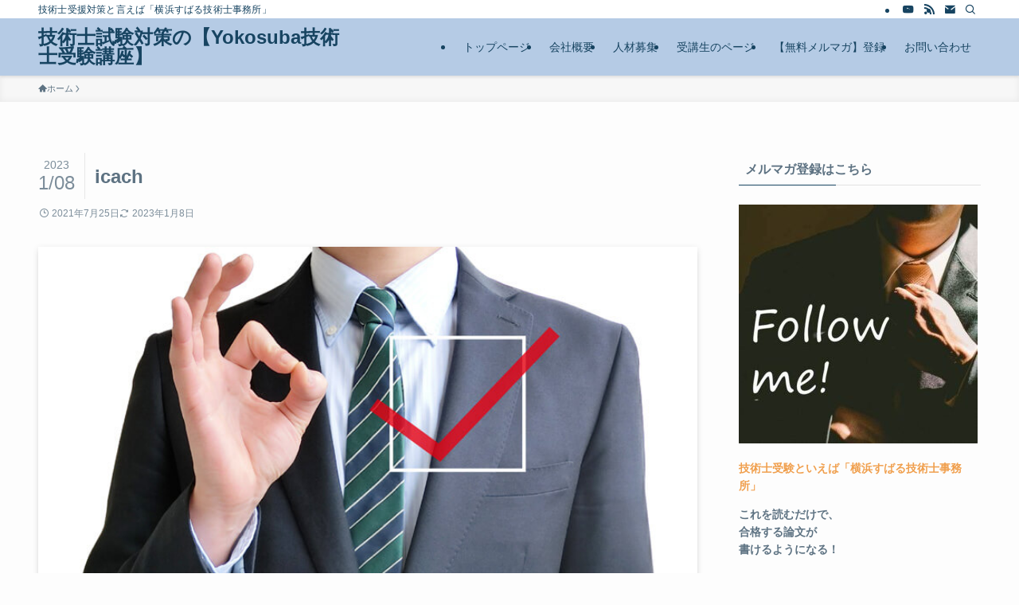

--- FILE ---
content_type: text/html; charset=UTF-8
request_url: https://gijyutushijyuken.com/icach/
body_size: 22368
content:
<!DOCTYPE html>
<html dir="ltr" lang="ja" prefix="og: https://ogp.me/ns#" data-loaded="false" data-scrolled="false" data-spmenu="closed">
<head>
<meta charset="utf-8">
<meta name="format-detection" content="telephone=no">
<meta http-equiv="X-UA-Compatible" content="IE=edge">
<meta name="viewport" content="width=device-width, viewport-fit=cover">
<title>icach | 技術士試験対策の【Yokosuba技術士受験講座】</title>

		<!-- All in One SEO Pro 4.9.2 - aioseo.com -->
	<meta name="description" content="重要なことです。" />
	<meta name="robots" content="max-snippet:-1, max-image-preview:large, max-video-preview:-1" />
	<meta name="author" content="横浜 すばる"/>
	<link rel="canonical" href="https://gijyutushijyuken.com/icach/" />
	<meta name="generator" content="All in One SEO Pro (AIOSEO) 4.9.2" />

		<meta name="google-site-verification" content="_y3FHJUmt9GoaMrR6frfIsQfI2u0IhzM288QgQgIjS8" />

<!-- Global site tag (gtag.js) - Google Analytics --> <script async src="https://www.googletagmanager.com/gtag/js?id=UA-151631511-1"></script> <script> window.dataLayer = window.dataLayer || []; function gtag(){dataLayer.push(arguments);} gtag('js', new Date()); gtag('config', 'UA-151631511-1'); </script>
		<meta property="og:locale" content="ja_JP" />
		<meta property="og:site_name" content="技術士試験対策の【Yokosuba技術士受験講座】 | 技術士受援対策と言えば「横浜すばる技術士事務所」" />
		<meta property="og:type" content="article" />
		<meta property="og:title" content="icach | 技術士試験対策の【Yokosuba技術士受験講座】" />
		<meta property="og:url" content="https://gijyutushijyuken.com/icach/" />
		<meta property="og:image" content="https://gijyutushijyuken.com/wp-content/uploads/2022/01/合格.jpg" />
		<meta property="og:image:secure_url" content="https://gijyutushijyuken.com/wp-content/uploads/2022/01/合格.jpg" />
		<meta property="og:image:width" content="1024" />
		<meta property="og:image:height" content="640" />
		<meta property="article:published_time" content="2021-07-25T02:05:22+00:00" />
		<meta property="article:modified_time" content="2023-01-08T14:21:00+00:00" />
		<meta name="twitter:card" content="summary" />
		<meta name="twitter:title" content="icach | 技術士試験対策の【Yokosuba技術士受験講座】" />
		<meta name="twitter:image" content="https://gijyutushijyuken.com/wp-content/uploads/2022/01/合格.jpg" />
		<script type="application/ld+json" class="aioseo-schema">
			{"@context":"https:\/\/schema.org","@graph":[{"@type":"BreadcrumbList","@id":"https:\/\/gijyutushijyuken.com\/icach\/#breadcrumblist","itemListElement":[{"@type":"ListItem","@id":"https:\/\/gijyutushijyuken.com#listItem","position":1,"name":"\u30db\u30fc\u30e0","item":"https:\/\/gijyutushijyuken.com","nextItem":{"@type":"ListItem","@id":"https:\/\/gijyutushijyuken.com\/icach\/#listItem","name":"icach"}},{"@type":"ListItem","@id":"https:\/\/gijyutushijyuken.com\/icach\/#listItem","position":2,"name":"icach","previousItem":{"@type":"ListItem","@id":"https:\/\/gijyutushijyuken.com#listItem","name":"\u30db\u30fc\u30e0"}}]},{"@type":"ItemPage","@id":"https:\/\/gijyutushijyuken.com\/icach\/#itempage","url":"https:\/\/gijyutushijyuken.com\/icach\/","name":"icach | \u6280\u8853\u58eb\u8a66\u9a13\u5bfe\u7b56\u306e\u3010Yokosuba\u6280\u8853\u58eb\u53d7\u9a13\u8b1b\u5ea7\u3011","description":"\u91cd\u8981\u306a\u3053\u3068\u3067\u3059\u3002","inLanguage":"ja","isPartOf":{"@id":"https:\/\/gijyutushijyuken.com\/#website"},"breadcrumb":{"@id":"https:\/\/gijyutushijyuken.com\/icach\/#breadcrumblist"},"author":{"@id":"https:\/\/gijyutushijyuken.com\/author\/h-kimura123\/#author"},"creator":{"@id":"https:\/\/gijyutushijyuken.com\/author\/h-kimura123\/#author"},"datePublished":"2021-07-25T11:05:22+09:00","dateModified":"2023-01-08T23:21:00+09:00"},{"@type":"Organization","@id":"https:\/\/gijyutushijyuken.com\/#organization","name":"\u6a2a\u6d5c\u3059\u3070\u308b\u6280\u8853\u58eb\u4e8b\u52d9\u6240","description":"\u6280\u8853\u58eb\u53d7\u63f4\u5bfe\u7b56\u3068\u8a00\u3048\u3070\u300c\u6a2a\u6d5c\u3059\u3070\u308b\u6280\u8853\u58eb\u4e8b\u52d9\u6240\u300d","url":"https:\/\/gijyutushijyuken.com\/","logo":{"@type":"ImageObject","url":"https:\/\/gijyutushijyuken.com\/wp-content\/uploads\/2021\/08\/1.jpg","@id":"https:\/\/gijyutushijyuken.com\/icach\/#organizationLogo","width":1280,"height":720,"caption":"\u6280\u8853\u58eb\u8a66\u9a13\u5bfe\u7b56\u306f\u304a\u4efb\u305b\u304f\u3060\u3055\u3044\u3002"},"image":{"@id":"https:\/\/gijyutushijyuken.com\/icach\/#organizationLogo"},"sameAs":["https:\/\/facebook.com\/","https:\/\/x.com\/","https:\/\/instagram.com\/","https:\/\/pinterest.com\/","https:\/\/youtube.com\/","https:\/\/linkedin.com\/in\/"]},{"@type":"Person","@id":"https:\/\/gijyutushijyuken.com\/author\/h-kimura123\/#author","url":"https:\/\/gijyutushijyuken.com\/author\/h-kimura123\/","name":"\u6a2a\u6d5c \u3059\u3070\u308b","image":{"@type":"ImageObject","@id":"https:\/\/gijyutushijyuken.com\/icach\/#authorImage","url":"https:\/\/secure.gravatar.com\/avatar\/c82f537d74c6949f9b0eb5fe5e413f3a3cde986c345a4b20e6f95b4b20baf074?s=96&d=mm&r=g","width":96,"height":96,"caption":"\u6a2a\u6d5c \u3059\u3070\u308b"}},{"@type":"WebPage","@id":"https:\/\/gijyutushijyuken.com\/icach\/#webpage","url":"https:\/\/gijyutushijyuken.com\/icach\/","name":"icach | \u6280\u8853\u58eb\u8a66\u9a13\u5bfe\u7b56\u306e\u3010Yokosuba\u6280\u8853\u58eb\u53d7\u9a13\u8b1b\u5ea7\u3011","description":"\u91cd\u8981\u306a\u3053\u3068\u3067\u3059\u3002","inLanguage":"ja","isPartOf":{"@id":"https:\/\/gijyutushijyuken.com\/#website"},"breadcrumb":{"@id":"https:\/\/gijyutushijyuken.com\/icach\/#breadcrumblist"},"author":{"@id":"https:\/\/gijyutushijyuken.com\/author\/h-kimura123\/#author"},"creator":{"@id":"https:\/\/gijyutushijyuken.com\/author\/h-kimura123\/#author"},"datePublished":"2021-07-25T11:05:22+09:00","dateModified":"2023-01-08T23:21:00+09:00"},{"@type":"WebSite","@id":"https:\/\/gijyutushijyuken.com\/#website","url":"https:\/\/gijyutushijyuken.com\/","name":"\u6280\u8853\u58eb\u8a66\u9a13\u5bfe\u7b56\u306e\u3010Yokosuba\u6280\u8853\u58eb\u53d7\u9a13\u8b1b\u5ea7\u3011","description":"\u6280\u8853\u58eb\u53d7\u63f4\u5bfe\u7b56\u3068\u8a00\u3048\u3070\u300c\u6a2a\u6d5c\u3059\u3070\u308b\u6280\u8853\u58eb\u4e8b\u52d9\u6240\u300d","inLanguage":"ja","publisher":{"@id":"https:\/\/gijyutushijyuken.com\/#organization"}}]}
		</script>
		<!-- All in One SEO Pro -->

<link rel='dns-prefetch' href='//cdn.jsdelivr.net' />
<link rel="alternate" type="application/rss+xml" title="技術士試験対策の【Yokosuba技術士受験講座】 &raquo; フィード" href="https://gijyutushijyuken.com/feed/" />
<link rel="alternate" type="application/rss+xml" title="技術士試験対策の【Yokosuba技術士受験講座】 &raquo; コメントフィード" href="https://gijyutushijyuken.com/comments/feed/" />
<style id='wp-img-auto-sizes-contain-inline-css' type='text/css'>
img:is([sizes=auto i],[sizes^="auto," i]){contain-intrinsic-size:3000px 1500px}
/*# sourceURL=wp-img-auto-sizes-contain-inline-css */
</style>
<style id='wp-block-library-inline-css' type='text/css'>
:root{--wp-block-synced-color:#7a00df;--wp-block-synced-color--rgb:122,0,223;--wp-bound-block-color:var(--wp-block-synced-color);--wp-editor-canvas-background:#ddd;--wp-admin-theme-color:#007cba;--wp-admin-theme-color--rgb:0,124,186;--wp-admin-theme-color-darker-10:#006ba1;--wp-admin-theme-color-darker-10--rgb:0,107,160.5;--wp-admin-theme-color-darker-20:#005a87;--wp-admin-theme-color-darker-20--rgb:0,90,135;--wp-admin-border-width-focus:2px}@media (min-resolution:192dpi){:root{--wp-admin-border-width-focus:1.5px}}.wp-element-button{cursor:pointer}:root .has-very-light-gray-background-color{background-color:#eee}:root .has-very-dark-gray-background-color{background-color:#313131}:root .has-very-light-gray-color{color:#eee}:root .has-very-dark-gray-color{color:#313131}:root .has-vivid-green-cyan-to-vivid-cyan-blue-gradient-background{background:linear-gradient(135deg,#00d084,#0693e3)}:root .has-purple-crush-gradient-background{background:linear-gradient(135deg,#34e2e4,#4721fb 50%,#ab1dfe)}:root .has-hazy-dawn-gradient-background{background:linear-gradient(135deg,#faaca8,#dad0ec)}:root .has-subdued-olive-gradient-background{background:linear-gradient(135deg,#fafae1,#67a671)}:root .has-atomic-cream-gradient-background{background:linear-gradient(135deg,#fdd79a,#004a59)}:root .has-nightshade-gradient-background{background:linear-gradient(135deg,#330968,#31cdcf)}:root .has-midnight-gradient-background{background:linear-gradient(135deg,#020381,#2874fc)}:root{--wp--preset--font-size--normal:16px;--wp--preset--font-size--huge:42px}.has-regular-font-size{font-size:1em}.has-larger-font-size{font-size:2.625em}.has-normal-font-size{font-size:var(--wp--preset--font-size--normal)}.has-huge-font-size{font-size:var(--wp--preset--font-size--huge)}.has-text-align-center{text-align:center}.has-text-align-left{text-align:left}.has-text-align-right{text-align:right}.has-fit-text{white-space:nowrap!important}#end-resizable-editor-section{display:none}.aligncenter{clear:both}.items-justified-left{justify-content:flex-start}.items-justified-center{justify-content:center}.items-justified-right{justify-content:flex-end}.items-justified-space-between{justify-content:space-between}.screen-reader-text{border:0;clip-path:inset(50%);height:1px;margin:-1px;overflow:hidden;padding:0;position:absolute;width:1px;word-wrap:normal!important}.screen-reader-text:focus{background-color:#ddd;clip-path:none;color:#444;display:block;font-size:1em;height:auto;left:5px;line-height:normal;padding:15px 23px 14px;text-decoration:none;top:5px;width:auto;z-index:100000}html :where(.has-border-color){border-style:solid}html :where([style*=border-top-color]){border-top-style:solid}html :where([style*=border-right-color]){border-right-style:solid}html :where([style*=border-bottom-color]){border-bottom-style:solid}html :where([style*=border-left-color]){border-left-style:solid}html :where([style*=border-width]){border-style:solid}html :where([style*=border-top-width]){border-top-style:solid}html :where([style*=border-right-width]){border-right-style:solid}html :where([style*=border-bottom-width]){border-bottom-style:solid}html :where([style*=border-left-width]){border-left-style:solid}html :where(img[class*=wp-image-]){height:auto;max-width:100%}:where(figure){margin:0 0 1em}html :where(.is-position-sticky){--wp-admin--admin-bar--position-offset:var(--wp-admin--admin-bar--height,0px)}@media screen and (max-width:600px){html :where(.is-position-sticky){--wp-admin--admin-bar--position-offset:0px}}

/*# sourceURL=wp-block-library-inline-css */
</style><style id='global-styles-inline-css' type='text/css'>
:root{--wp--preset--aspect-ratio--square: 1;--wp--preset--aspect-ratio--4-3: 4/3;--wp--preset--aspect-ratio--3-4: 3/4;--wp--preset--aspect-ratio--3-2: 3/2;--wp--preset--aspect-ratio--2-3: 2/3;--wp--preset--aspect-ratio--16-9: 16/9;--wp--preset--aspect-ratio--9-16: 9/16;--wp--preset--color--black: #000;--wp--preset--color--cyan-bluish-gray: #abb8c3;--wp--preset--color--white: #fff;--wp--preset--color--pale-pink: #f78da7;--wp--preset--color--vivid-red: #cf2e2e;--wp--preset--color--luminous-vivid-orange: #ff6900;--wp--preset--color--luminous-vivid-amber: #fcb900;--wp--preset--color--light-green-cyan: #7bdcb5;--wp--preset--color--vivid-green-cyan: #00d084;--wp--preset--color--pale-cyan-blue: #8ed1fc;--wp--preset--color--vivid-cyan-blue: #0693e3;--wp--preset--color--vivid-purple: #9b51e0;--wp--preset--color--swl-main: var(--color_main);--wp--preset--color--swl-main-thin: var(--color_main_thin);--wp--preset--color--swl-gray: var(--color_gray);--wp--preset--color--swl-deep-01: var(--color_deep01);--wp--preset--color--swl-deep-02: var(--color_deep02);--wp--preset--color--swl-deep-03: var(--color_deep03);--wp--preset--color--swl-deep-04: var(--color_deep04);--wp--preset--color--swl-pale-01: var(--color_pale01);--wp--preset--color--swl-pale-02: var(--color_pale02);--wp--preset--color--swl-pale-03: var(--color_pale03);--wp--preset--color--swl-pale-04: var(--color_pale04);--wp--preset--gradient--vivid-cyan-blue-to-vivid-purple: linear-gradient(135deg,rgb(6,147,227) 0%,rgb(155,81,224) 100%);--wp--preset--gradient--light-green-cyan-to-vivid-green-cyan: linear-gradient(135deg,rgb(122,220,180) 0%,rgb(0,208,130) 100%);--wp--preset--gradient--luminous-vivid-amber-to-luminous-vivid-orange: linear-gradient(135deg,rgb(252,185,0) 0%,rgb(255,105,0) 100%);--wp--preset--gradient--luminous-vivid-orange-to-vivid-red: linear-gradient(135deg,rgb(255,105,0) 0%,rgb(207,46,46) 100%);--wp--preset--gradient--very-light-gray-to-cyan-bluish-gray: linear-gradient(135deg,rgb(238,238,238) 0%,rgb(169,184,195) 100%);--wp--preset--gradient--cool-to-warm-spectrum: linear-gradient(135deg,rgb(74,234,220) 0%,rgb(151,120,209) 20%,rgb(207,42,186) 40%,rgb(238,44,130) 60%,rgb(251,105,98) 80%,rgb(254,248,76) 100%);--wp--preset--gradient--blush-light-purple: linear-gradient(135deg,rgb(255,206,236) 0%,rgb(152,150,240) 100%);--wp--preset--gradient--blush-bordeaux: linear-gradient(135deg,rgb(254,205,165) 0%,rgb(254,45,45) 50%,rgb(107,0,62) 100%);--wp--preset--gradient--luminous-dusk: linear-gradient(135deg,rgb(255,203,112) 0%,rgb(199,81,192) 50%,rgb(65,88,208) 100%);--wp--preset--gradient--pale-ocean: linear-gradient(135deg,rgb(255,245,203) 0%,rgb(182,227,212) 50%,rgb(51,167,181) 100%);--wp--preset--gradient--electric-grass: linear-gradient(135deg,rgb(202,248,128) 0%,rgb(113,206,126) 100%);--wp--preset--gradient--midnight: linear-gradient(135deg,rgb(2,3,129) 0%,rgb(40,116,252) 100%);--wp--preset--font-size--small: 0.9em;--wp--preset--font-size--medium: 1.1em;--wp--preset--font-size--large: 1.25em;--wp--preset--font-size--x-large: 42px;--wp--preset--font-size--xs: 0.75em;--wp--preset--font-size--huge: 1.6em;--wp--preset--spacing--20: 0.44rem;--wp--preset--spacing--30: 0.67rem;--wp--preset--spacing--40: 1rem;--wp--preset--spacing--50: 1.5rem;--wp--preset--spacing--60: 2.25rem;--wp--preset--spacing--70: 3.38rem;--wp--preset--spacing--80: 5.06rem;--wp--preset--shadow--natural: 6px 6px 9px rgba(0, 0, 0, 0.2);--wp--preset--shadow--deep: 12px 12px 50px rgba(0, 0, 0, 0.4);--wp--preset--shadow--sharp: 6px 6px 0px rgba(0, 0, 0, 0.2);--wp--preset--shadow--outlined: 6px 6px 0px -3px rgb(255, 255, 255), 6px 6px rgb(0, 0, 0);--wp--preset--shadow--crisp: 6px 6px 0px rgb(0, 0, 0);}:where(.is-layout-flex){gap: 0.5em;}:where(.is-layout-grid){gap: 0.5em;}body .is-layout-flex{display: flex;}.is-layout-flex{flex-wrap: wrap;align-items: center;}.is-layout-flex > :is(*, div){margin: 0;}body .is-layout-grid{display: grid;}.is-layout-grid > :is(*, div){margin: 0;}:where(.wp-block-columns.is-layout-flex){gap: 2em;}:where(.wp-block-columns.is-layout-grid){gap: 2em;}:where(.wp-block-post-template.is-layout-flex){gap: 1.25em;}:where(.wp-block-post-template.is-layout-grid){gap: 1.25em;}.has-black-color{color: var(--wp--preset--color--black) !important;}.has-cyan-bluish-gray-color{color: var(--wp--preset--color--cyan-bluish-gray) !important;}.has-white-color{color: var(--wp--preset--color--white) !important;}.has-pale-pink-color{color: var(--wp--preset--color--pale-pink) !important;}.has-vivid-red-color{color: var(--wp--preset--color--vivid-red) !important;}.has-luminous-vivid-orange-color{color: var(--wp--preset--color--luminous-vivid-orange) !important;}.has-luminous-vivid-amber-color{color: var(--wp--preset--color--luminous-vivid-amber) !important;}.has-light-green-cyan-color{color: var(--wp--preset--color--light-green-cyan) !important;}.has-vivid-green-cyan-color{color: var(--wp--preset--color--vivid-green-cyan) !important;}.has-pale-cyan-blue-color{color: var(--wp--preset--color--pale-cyan-blue) !important;}.has-vivid-cyan-blue-color{color: var(--wp--preset--color--vivid-cyan-blue) !important;}.has-vivid-purple-color{color: var(--wp--preset--color--vivid-purple) !important;}.has-black-background-color{background-color: var(--wp--preset--color--black) !important;}.has-cyan-bluish-gray-background-color{background-color: var(--wp--preset--color--cyan-bluish-gray) !important;}.has-white-background-color{background-color: var(--wp--preset--color--white) !important;}.has-pale-pink-background-color{background-color: var(--wp--preset--color--pale-pink) !important;}.has-vivid-red-background-color{background-color: var(--wp--preset--color--vivid-red) !important;}.has-luminous-vivid-orange-background-color{background-color: var(--wp--preset--color--luminous-vivid-orange) !important;}.has-luminous-vivid-amber-background-color{background-color: var(--wp--preset--color--luminous-vivid-amber) !important;}.has-light-green-cyan-background-color{background-color: var(--wp--preset--color--light-green-cyan) !important;}.has-vivid-green-cyan-background-color{background-color: var(--wp--preset--color--vivid-green-cyan) !important;}.has-pale-cyan-blue-background-color{background-color: var(--wp--preset--color--pale-cyan-blue) !important;}.has-vivid-cyan-blue-background-color{background-color: var(--wp--preset--color--vivid-cyan-blue) !important;}.has-vivid-purple-background-color{background-color: var(--wp--preset--color--vivid-purple) !important;}.has-black-border-color{border-color: var(--wp--preset--color--black) !important;}.has-cyan-bluish-gray-border-color{border-color: var(--wp--preset--color--cyan-bluish-gray) !important;}.has-white-border-color{border-color: var(--wp--preset--color--white) !important;}.has-pale-pink-border-color{border-color: var(--wp--preset--color--pale-pink) !important;}.has-vivid-red-border-color{border-color: var(--wp--preset--color--vivid-red) !important;}.has-luminous-vivid-orange-border-color{border-color: var(--wp--preset--color--luminous-vivid-orange) !important;}.has-luminous-vivid-amber-border-color{border-color: var(--wp--preset--color--luminous-vivid-amber) !important;}.has-light-green-cyan-border-color{border-color: var(--wp--preset--color--light-green-cyan) !important;}.has-vivid-green-cyan-border-color{border-color: var(--wp--preset--color--vivid-green-cyan) !important;}.has-pale-cyan-blue-border-color{border-color: var(--wp--preset--color--pale-cyan-blue) !important;}.has-vivid-cyan-blue-border-color{border-color: var(--wp--preset--color--vivid-cyan-blue) !important;}.has-vivid-purple-border-color{border-color: var(--wp--preset--color--vivid-purple) !important;}.has-vivid-cyan-blue-to-vivid-purple-gradient-background{background: var(--wp--preset--gradient--vivid-cyan-blue-to-vivid-purple) !important;}.has-light-green-cyan-to-vivid-green-cyan-gradient-background{background: var(--wp--preset--gradient--light-green-cyan-to-vivid-green-cyan) !important;}.has-luminous-vivid-amber-to-luminous-vivid-orange-gradient-background{background: var(--wp--preset--gradient--luminous-vivid-amber-to-luminous-vivid-orange) !important;}.has-luminous-vivid-orange-to-vivid-red-gradient-background{background: var(--wp--preset--gradient--luminous-vivid-orange-to-vivid-red) !important;}.has-very-light-gray-to-cyan-bluish-gray-gradient-background{background: var(--wp--preset--gradient--very-light-gray-to-cyan-bluish-gray) !important;}.has-cool-to-warm-spectrum-gradient-background{background: var(--wp--preset--gradient--cool-to-warm-spectrum) !important;}.has-blush-light-purple-gradient-background{background: var(--wp--preset--gradient--blush-light-purple) !important;}.has-blush-bordeaux-gradient-background{background: var(--wp--preset--gradient--blush-bordeaux) !important;}.has-luminous-dusk-gradient-background{background: var(--wp--preset--gradient--luminous-dusk) !important;}.has-pale-ocean-gradient-background{background: var(--wp--preset--gradient--pale-ocean) !important;}.has-electric-grass-gradient-background{background: var(--wp--preset--gradient--electric-grass) !important;}.has-midnight-gradient-background{background: var(--wp--preset--gradient--midnight) !important;}.has-small-font-size{font-size: var(--wp--preset--font-size--small) !important;}.has-medium-font-size{font-size: var(--wp--preset--font-size--medium) !important;}.has-large-font-size{font-size: var(--wp--preset--font-size--large) !important;}.has-x-large-font-size{font-size: var(--wp--preset--font-size--x-large) !important;}
/*# sourceURL=global-styles-inline-css */
</style>

<link rel='stylesheet' id='swell-icons-css' href='https://gijyutushijyuken.com/wp-content/themes/swell/build/css/swell-icons.css?ver=2.15.0' type='text/css' media='all' />
<link rel='stylesheet' id='main_style-css' href='https://gijyutushijyuken.com/wp-content/themes/swell/build/css/main.css?ver=2.15.0' type='text/css' media='all' />
<link rel='stylesheet' id='swell_blocks-css' href='https://gijyutushijyuken.com/wp-content/themes/swell/build/css/blocks.css?ver=2.15.0' type='text/css' media='all' />
<style id='swell_custom-inline-css' type='text/css'>
:root{--swl-fz--content:4vw;--swl-font_family:"游ゴシック体", "Yu Gothic", YuGothic, "Hiragino Kaku Gothic ProN", "Hiragino Sans", Meiryo, sans-serif;--swl-font_weight:500;--color_main:#174461;--color_text:#5d7282;--color_link:#ee9553;--color_htag:#1e73be;--color_bg:#fdfdfd;--color_gradient1:#d8ffff;--color_gradient2:#87e7ff;--color_main_thin:rgba(29, 85, 121, 0.05 );--color_main_dark:rgba(17, 51, 73, 1 );--color_list_check:#174461;--color_list_num:#174461;--color_list_good:#86dd7b;--color_list_triangle:#f4e03a;--color_list_bad:#f36060;--color_faq_q:#d55656;--color_faq_a:#6599b7;--color_icon_good:#3cd250;--color_icon_good_bg:#ecffe9;--color_icon_bad:#4b73eb;--color_icon_bad_bg:#eafaff;--color_icon_info:#f578b4;--color_icon_info_bg:#fff0fa;--color_icon_announce:#ffa537;--color_icon_announce_bg:#fff5f0;--color_icon_pen:#7a7a7a;--color_icon_pen_bg:#f7f7f7;--color_icon_book:#787364;--color_icon_book_bg:#f8f6ef;--color_icon_point:#ffa639;--color_icon_check:#86d67c;--color_icon_batsu:#f36060;--color_icon_hatena:#5295cc;--color_icon_caution:#f7da38;--color_icon_memo:#84878a;--color_deep01:#e44141;--color_deep02:#3d79d5;--color_deep03:#63a84d;--color_deep04:#f09f4d;--color_pale01:#fff2f0;--color_pale02:#f3f8fd;--color_pale03:#f1f9ee;--color_pale04:#fdf9ee;--color_mark_blue:#b7e3ff;--color_mark_green:#bdf9c3;--color_mark_yellow:#fcf69f;--color_mark_orange:#ffddbc;--border01:solid 1px var(--color_main);--border02:double 4px var(--color_main);--border03:dashed 2px var(--color_border);--border04:solid 4px var(--color_gray);--card_posts_thumb_ratio:56.25%;--list_posts_thumb_ratio:61.805%;--big_posts_thumb_ratio:56.25%;--thumb_posts_thumb_ratio:61.805%;--blogcard_thumb_ratio:56.25%;--color_header_bg:#b5cbe5;--color_header_text:#174461;--color_footer_bg:#b5cbe5;--color_footer_text:#174461;--container_size:1200px;--article_size:900px;--logo_size_sp:48px;--logo_size_pc:40px;--logo_size_pcfix:32px;}.swl-cell-bg[data-icon="doubleCircle"]{--cell-icon-color:#ffc977}.swl-cell-bg[data-icon="circle"]{--cell-icon-color:#94e29c}.swl-cell-bg[data-icon="triangle"]{--cell-icon-color:#eeda2f}.swl-cell-bg[data-icon="close"]{--cell-icon-color:#ec9191}.swl-cell-bg[data-icon="hatena"]{--cell-icon-color:#93c9da}.swl-cell-bg[data-icon="check"]{--cell-icon-color:#94e29c}.swl-cell-bg[data-icon="line"]{--cell-icon-color:#9b9b9b}.cap_box[data-colset="col1"]{--capbox-color:#f59b5f;--capbox-color--bg:#fff8eb}.cap_box[data-colset="col2"]{--capbox-color:#5fb9f5;--capbox-color--bg:#edf5ff}.cap_box[data-colset="col3"]{--capbox-color:#2fcd90;--capbox-color--bg:#eafaf2}.red_{--the-btn-color:#f74a4a;--the-btn-color2:#ffbc49;--the-solid-shadow: rgba(185, 56, 56, 1 )}.blue_{--the-btn-color:#338df4;--the-btn-color2:#35eaff;--the-solid-shadow: rgba(38, 106, 183, 1 )}.green_{--the-btn-color:#62d847;--the-btn-color2:#7bf7bd;--the-solid-shadow: rgba(74, 162, 53, 1 )}.is-style-btn_normal{--the-btn-radius:80px}.is-style-btn_solid{--the-btn-radius:80px}.is-style-btn_shiny{--the-btn-radius:80px}.is-style-btn_line{--the-btn-radius:80px}.post_content blockquote{padding:1.5em 2em 1.5em 3em}.post_content blockquote::before{content:"";display:block;width:5px;height:calc(100% - 3em);top:1.5em;left:1.5em;border-left:solid 1px rgba(180,180,180,.75);border-right:solid 1px rgba(180,180,180,.75);}.mark_blue{background:-webkit-linear-gradient(transparent 64%,var(--color_mark_blue) 0%);background:linear-gradient(transparent 64%,var(--color_mark_blue) 0%)}.mark_green{background:-webkit-linear-gradient(transparent 64%,var(--color_mark_green) 0%);background:linear-gradient(transparent 64%,var(--color_mark_green) 0%)}.mark_yellow{background:-webkit-linear-gradient(transparent 64%,var(--color_mark_yellow) 0%);background:linear-gradient(transparent 64%,var(--color_mark_yellow) 0%)}.mark_orange{background:-webkit-linear-gradient(transparent 64%,var(--color_mark_orange) 0%);background:linear-gradient(transparent 64%,var(--color_mark_orange) 0%)}[class*="is-style-icon_"]{color:#333;border-width:0}[class*="is-style-big_icon_"]{border-width:2px;border-style:solid}[data-col="gray"] .c-balloon__text{background:#f7f7f7;border-color:#ccc}[data-col="gray"] .c-balloon__before{border-right-color:#f7f7f7}[data-col="green"] .c-balloon__text{background:#d1f8c2;border-color:#9ddd93}[data-col="green"] .c-balloon__before{border-right-color:#d1f8c2}[data-col="blue"] .c-balloon__text{background:#e2f6ff;border-color:#93d2f0}[data-col="blue"] .c-balloon__before{border-right-color:#e2f6ff}[data-col="red"] .c-balloon__text{background:#ffebeb;border-color:#f48789}[data-col="red"] .c-balloon__before{border-right-color:#ffebeb}[data-col="yellow"] .c-balloon__text{background:#f9f7d2;border-color:#fbe593}[data-col="yellow"] .c-balloon__before{border-right-color:#f9f7d2}.-type-list2 .p-postList__body::after,.-type-big .p-postList__body::after{content: "READ MORE »";}.c-postThumb__cat{background-color:#174461;color:#fff;background-image: repeating-linear-gradient(-45deg,rgba(255,255,255,.1),rgba(255,255,255,.1) 6px,transparent 6px,transparent 12px)}.post_content h2:where(:not([class^="swell-block-"]):not(.faq_q):not(.p-postList__title)){background:var(--color_htag);padding:.75em 1em;color:#fff}.post_content h2:where(:not([class^="swell-block-"]):not(.faq_q):not(.p-postList__title))::before{position:absolute;display:block;pointer-events:none;content:"";top:-4px;left:0;width:100%;height:calc(100% + 4px);box-sizing:content-box;border-top:solid 2px var(--color_htag);border-bottom:solid 2px var(--color_htag)}.post_content h3:where(:not([class^="swell-block-"]):not(.faq_q):not(.p-postList__title)){padding:0 .5em .5em}.post_content h3:where(:not([class^="swell-block-"]):not(.faq_q):not(.p-postList__title))::before{content:"";width:100%;height:2px;background: repeating-linear-gradient(90deg, var(--color_htag) 0%, var(--color_htag) 29.3%, rgba(150,150,150,.2) 29.3%, rgba(150,150,150,.2) 100%)}.post_content h4:where(:not([class^="swell-block-"]):not(.faq_q):not(.p-postList__title)){padding:0 0 0 16px;border-left:solid 2px var(--color_htag)}.l-header{box-shadow: 0 1px 4px rgba(0,0,0,.12)}.l-header__bar{color:#174461;background:#ffffff}.l-header__menuBtn{order:1}.l-header__customBtn{order:3}.c-gnav a::after{background:var(--color_header_text);width:100%;height:2px;transform:scaleX(0)}.p-spHeadMenu .menu-item.-current{border-bottom-color:var(--color_header_text)}.c-gnav > li:hover > a::after,.c-gnav > .-current > a::after{transform: scaleX(1)}.c-gnav .sub-menu{color:#333;background:#fff}.l-fixHeader::before{opacity:1}#pagetop{border-radius:50%}.c-widget__title.-spmenu{padding:.5em .75em;border-radius:var(--swl-radius--2, 0px);background:var(--color_main);color:#fff;}.c-widget__title.-footer{padding:.5em}.c-widget__title.-footer::before{content:"";bottom:0;left:0;width:40%;z-index:1;background:var(--color_main)}.c-widget__title.-footer::after{content:"";bottom:0;left:0;width:100%;background:var(--color_border)}.c-secTitle{border-left:solid 2px var(--color_main);padding:0em .75em}.p-spMenu{color:#333}.p-spMenu__inner::before{background:#fdfdfd;opacity:1}.p-spMenu__overlay{background:#000;opacity:0.6}[class*="page-numbers"]{color:#fff;background-color:#dedede}a{text-decoration: none}.l-topTitleArea.c-filterLayer::before{background-color:#000;opacity:0.2;content:""}@media screen and (min-width: 960px){:root{}}@media screen and (max-width: 959px){:root{}.l-header__logo{order:2;text-align:center}}@media screen and (min-width: 600px){:root{--swl-fz--content:16px;}}@media screen and (max-width: 599px){:root{}}@media (min-width: 1108px) {.alignwide{left:-100px;width:calc(100% + 200px);}}@media (max-width: 1108px) {.-sidebar-off .swell-block-fullWide__inner.l-container .alignwide{left:0px;width:100%;}}.l-fixHeader .l-fixHeader__gnav{order:0}[data-scrolled=true] .l-fixHeader[data-ready]{opacity:1;-webkit-transform:translateY(0)!important;transform:translateY(0)!important;visibility:visible}.-body-solid .l-fixHeader{box-shadow:0 2px 4px var(--swl-color_shadow)}.l-fixHeader__inner{align-items:stretch;color:var(--color_header_text);display:flex;padding-bottom:0;padding-top:0;position:relative;z-index:1}.l-fixHeader__logo{align-items:center;display:flex;line-height:1;margin-right:24px;order:0;padding:16px 0}.is-style-btn_normal a,.is-style-btn_shiny a{box-shadow:var(--swl-btn_shadow)}.c-shareBtns__btn,.is-style-balloon>.c-tabList .c-tabList__button,.p-snsCta,[class*=page-numbers]{box-shadow:var(--swl-box_shadow)}.p-articleThumb__img,.p-articleThumb__youtube{box-shadow:var(--swl-img_shadow)}.p-pickupBanners__item .c-bannerLink,.p-postList__thumb{box-shadow:0 2px 8px rgba(0,0,0,.1),0 4px 4px -4px rgba(0,0,0,.1)}.p-postList.-w-ranking li:before{background-image:repeating-linear-gradient(-45deg,hsla(0,0%,100%,.1),hsla(0,0%,100%,.1) 6px,transparent 0,transparent 12px);box-shadow:1px 1px 4px rgba(0,0,0,.2)}.l-header__bar{position:relative;width:100%}.l-header__bar .c-catchphrase{color:inherit;font-size:12px;letter-spacing:var(--swl-letter_spacing,.2px);line-height:14px;margin-right:auto;overflow:hidden;padding:4px 0;white-space:nowrap;width:50%}.l-header__bar .c-iconList .c-iconList__link{margin:0;padding:4px 6px}.l-header__barInner{align-items:center;display:flex;justify-content:flex-end}@media (min-width:960px){.-series .l-header__inner{align-items:stretch;display:flex}.-series .l-header__logo{align-items:center;display:flex;flex-wrap:wrap;margin-right:24px;padding:16px 0}.-series .l-header__logo .c-catchphrase{font-size:13px;padding:4px 0}.-series .c-headLogo{margin-right:16px}.-series-right .l-header__inner{justify-content:space-between}.-series-right .c-gnavWrap{margin-left:auto}.-series-right .w-header{margin-left:12px}.-series-left .w-header{margin-left:auto}}@media (min-width:960px) and (min-width:600px){.-series .c-headLogo{max-width:400px}}.c-gnav .sub-menu a:before,.c-listMenu a:before{-webkit-font-smoothing:antialiased;-moz-osx-font-smoothing:grayscale;font-family:icomoon!important;font-style:normal;font-variant:normal;font-weight:400;line-height:1;text-transform:none}.c-submenuToggleBtn{display:none}.c-listMenu a{padding:.75em 1em .75em 1.5em;transition:padding .25s}.c-listMenu a:hover{padding-left:1.75em;padding-right:.75em}.c-gnav .sub-menu a:before,.c-listMenu a:before{color:inherit;content:"\e921";display:inline-block;left:2px;position:absolute;top:50%;-webkit-transform:translateY(-50%);transform:translateY(-50%);vertical-align:middle}.widget_categories>ul>.cat-item>a,.wp-block-categories-list>li>a{padding-left:1.75em}.c-listMenu .children,.c-listMenu .sub-menu{margin:0}.c-listMenu .children a,.c-listMenu .sub-menu a{font-size:.9em;padding-left:2.5em}.c-listMenu .children a:before,.c-listMenu .sub-menu a:before{left:1em}.c-listMenu .children a:hover,.c-listMenu .sub-menu a:hover{padding-left:2.75em}.c-listMenu .children ul a,.c-listMenu .sub-menu ul a{padding-left:3.25em}.c-listMenu .children ul a:before,.c-listMenu .sub-menu ul a:before{left:1.75em}.c-listMenu .children ul a:hover,.c-listMenu .sub-menu ul a:hover{padding-left:3.5em}.c-gnav li:hover>.sub-menu{opacity:1;visibility:visible}.c-gnav .sub-menu:before{background:inherit;content:"";height:100%;left:0;position:absolute;top:0;width:100%;z-index:0}.c-gnav .sub-menu .sub-menu{left:100%;top:0;z-index:-1}.c-gnav .sub-menu a{padding-left:2em}.c-gnav .sub-menu a:before{left:.5em}.c-gnav .sub-menu a:hover .ttl{left:4px}:root{--color_content_bg:var(--color_bg);}.c-widget__title.-side{padding:.5em}.c-widget__title.-side::before{content:"";bottom:0;left:0;width:40%;z-index:1;background:var(--color_main)}.c-widget__title.-side::after{content:"";bottom:0;left:0;width:100%;background:var(--color_border)}.c-shareBtns__item:not(:last-child){margin-right:4px}.c-shareBtns__btn{padding:8px 0}.single.-index-off .w-beforeToc{display:none}@media screen and (min-width: 960px){:root{}}@media screen and (max-width: 959px){:root{}}@media screen and (min-width: 600px){:root{}}@media screen and (max-width: 599px){:root{}}.swell-block-fullWide__inner.l-container{--swl-fw_inner_pad:var(--swl-pad_container,0px)}@media (min-width:960px){.-sidebar-on .l-content .alignfull,.-sidebar-on .l-content .alignwide{left:-16px;width:calc(100% + 32px)}.swell-block-fullWide__inner.l-article{--swl-fw_inner_pad:var(--swl-pad_post_content,0px)}.-sidebar-on .swell-block-fullWide__inner .alignwide{left:0;width:100%}.-sidebar-on .swell-block-fullWide__inner .alignfull{left:calc(0px - var(--swl-fw_inner_pad, 0))!important;margin-left:0!important;margin-right:0!important;width:calc(100% + var(--swl-fw_inner_pad, 0)*2)!important}}.p-relatedPosts .p-postList__item{margin-bottom:1.5em}.p-relatedPosts .p-postList__times,.p-relatedPosts .p-postList__times>:last-child{margin-right:0}@media (min-width:600px){.p-relatedPosts .p-postList__item{width:33.33333%}}@media screen and (min-width:600px) and (max-width:1239px){.p-relatedPosts .p-postList__item:nth-child(7),.p-relatedPosts .p-postList__item:nth-child(8){display:none}}@media screen and (min-width:1240px){.p-relatedPosts .p-postList__item{width:25%}}.-index-off .p-toc,.swell-toc-placeholder:empty{display:none}.p-toc.-modal{height:100%;margin:0;overflow-y:auto;padding:0}#main_content .p-toc{border-radius:var(--swl-radius--2,0);margin:4em auto;max-width:800px}#sidebar .p-toc{margin-top:-.5em}.p-toc .__pn:before{content:none!important;counter-increment:none}.p-toc .__prev{margin:0 0 1em}.p-toc .__next{margin:1em 0 0}.p-toc.is-omitted:not([data-omit=ct]) [data-level="2"] .p-toc__childList{height:0;margin-bottom:-.5em;visibility:hidden}.p-toc.is-omitted:not([data-omit=nest]){position:relative}.p-toc.is-omitted:not([data-omit=nest]):before{background:linear-gradient(hsla(0,0%,100%,0),var(--color_bg));bottom:5em;content:"";height:4em;left:0;opacity:.75;pointer-events:none;position:absolute;width:100%;z-index:1}.p-toc.is-omitted:not([data-omit=nest]):after{background:var(--color_bg);bottom:0;content:"";height:5em;left:0;opacity:.75;position:absolute;width:100%;z-index:1}.p-toc.is-omitted:not([data-omit=nest]) .__next,.p-toc.is-omitted:not([data-omit=nest]) [data-omit="1"]{display:none}.p-toc .p-toc__expandBtn{background-color:#f7f7f7;border:rgba(0,0,0,.2);border-radius:5em;box-shadow:0 0 0 1px #bbb;color:#333;display:block;font-size:14px;line-height:1.5;margin:.75em auto 0;min-width:6em;padding:.5em 1em;position:relative;transition:box-shadow .25s;z-index:2}.p-toc[data-omit=nest] .p-toc__expandBtn{display:inline-block;font-size:13px;margin:0 0 0 1.25em;padding:.5em .75em}.p-toc:not([data-omit=nest]) .p-toc__expandBtn:after,.p-toc:not([data-omit=nest]) .p-toc__expandBtn:before{border-top-color:inherit;border-top-style:dotted;border-top-width:3px;content:"";display:block;height:1px;position:absolute;top:calc(50% - 1px);transition:border-color .25s;width:100%;width:22px}.p-toc:not([data-omit=nest]) .p-toc__expandBtn:before{right:calc(100% + 1em)}.p-toc:not([data-omit=nest]) .p-toc__expandBtn:after{left:calc(100% + 1em)}.p-toc.is-expanded .p-toc__expandBtn{border-color:transparent}.p-toc__ttl{display:block;font-size:1.2em;line-height:1;position:relative;text-align:center}.p-toc__ttl:before{content:"\e918";display:inline-block;font-family:icomoon;margin-right:.5em;padding-bottom:2px;vertical-align:middle}#index_modal .p-toc__ttl{margin-bottom:.5em}.p-toc__list li{line-height:1.6}.p-toc__list>li+li{margin-top:.5em}.p-toc__list .p-toc__childList{padding-left:.5em}.p-toc__list [data-level="3"]{font-size:.9em}.p-toc__list .mininote{display:none}.post_content .p-toc__list{padding-left:0}#sidebar .p-toc__list{margin-bottom:0}#sidebar .p-toc__list .p-toc__childList{padding-left:0}.p-toc__link{color:inherit;font-size:inherit;text-decoration:none}.p-toc__link:hover{opacity:.8}.p-toc.-capbox{border:1px solid var(--color_main);overflow:hidden;padding:0 1em 1.5em}.p-toc.-capbox .p-toc__ttl{background-color:var(--color_main);color:#fff;margin:0 -1.5em 1.25em;padding:.5em}.p-toc.-capbox .p-toc__list{padding:0}@media (min-width:960px){#main_content .p-toc{width:92%}}@media (hover:hover){.p-toc .p-toc__expandBtn:hover{border-color:transparent;box-shadow:0 0 0 2px currentcolor}}@media (min-width:600px){.p-toc.-capbox .p-toc__list{padding-left:.25em}}.p-pnLinks{align-items:stretch;display:flex;justify-content:space-between;margin:2em 0}.p-pnLinks__item{font-size:3vw;position:relative;width:49%}.p-pnLinks__item:before{content:"";display:block;height:.5em;pointer-events:none;position:absolute;top:50%;width:.5em;z-index:1}.p-pnLinks__item.-prev:before{border-bottom:1px solid;border-left:1px solid;left:.35em;-webkit-transform:rotate(45deg) translateY(-50%);transform:rotate(45deg) translateY(-50%)}.p-pnLinks__item.-prev .p-pnLinks__thumb{margin-right:8px}.p-pnLinks__item.-next .p-pnLinks__link{justify-content:flex-end}.p-pnLinks__item.-next:before{border-bottom:1px solid;border-right:1px solid;right:.35em;-webkit-transform:rotate(-45deg) translateY(-50%);transform:rotate(-45deg) translateY(-50%)}.p-pnLinks__item.-next .p-pnLinks__thumb{margin-left:8px;order:2}.p-pnLinks__item.-next:first-child{margin-left:auto}.p-pnLinks__link{align-items:center;border-radius:var(--swl-radius--2,0);color:inherit;display:flex;height:100%;line-height:1.4;min-height:4em;padding:.6em 1em .5em;position:relative;text-decoration:none;transition:box-shadow .25s;width:100%}.p-pnLinks__thumb{border-radius:var(--swl-radius--4,0);height:32px;-o-object-fit:cover;object-fit:cover;width:48px}.p-pnLinks .-prev .p-pnLinks__link{border-left:1.25em solid var(--color_main)}.p-pnLinks .-prev:before{color:#fff}.p-pnLinks .-next .p-pnLinks__link{border-right:1.25em solid var(--color_main)}.p-pnLinks .-next:before{color:#fff}@media not all and (min-width:960px){.p-pnLinks.-thumb-on{display:block}.p-pnLinks.-thumb-on .p-pnLinks__item{width:100%}}@media (min-width:600px){.p-pnLinks__item{font-size:13px}.p-pnLinks__thumb{height:48px;width:72px}.p-pnLinks__title{transition:-webkit-transform .25s;transition:transform .25s;transition:transform .25s,-webkit-transform .25s}.-prev>.p-pnLinks__link:hover .p-pnLinks__title{-webkit-transform:translateX(4px);transform:translateX(4px)}.-next>.p-pnLinks__link:hover .p-pnLinks__title{-webkit-transform:translateX(-4px);transform:translateX(-4px)}.p-pnLinks .-prev .p-pnLinks__link:hover{box-shadow:1px 1px 2px var(--swl-color_shadow)}.p-pnLinks .-next .p-pnLinks__link:hover{box-shadow:-1px 1px 2px var(--swl-color_shadow)}}
/*# sourceURL=swell_custom-inline-css */
</style>
<link rel='stylesheet' id='swell-parts/footer-css' href='https://gijyutushijyuken.com/wp-content/themes/swell/build/css/modules/parts/footer.css?ver=2.15.0' type='text/css' media='all' />
<link rel='stylesheet' id='swell-page/single-css' href='https://gijyutushijyuken.com/wp-content/themes/swell/build/css/modules/page/single.css?ver=2.15.0' type='text/css' media='all' />
<style id='classic-theme-styles-inline-css' type='text/css'>
/*! This file is auto-generated */
.wp-block-button__link{color:#fff;background-color:#32373c;border-radius:9999px;box-shadow:none;text-decoration:none;padding:calc(.667em + 2px) calc(1.333em + 2px);font-size:1.125em}.wp-block-file__button{background:#32373c;color:#fff;text-decoration:none}
/*# sourceURL=/wp-includes/css/classic-themes.min.css */
</style>
<link rel='stylesheet' id='avatar-manager-css' href='https://gijyutushijyuken.com/wp-content/plugins/avatar-manager/assets/css/avatar-manager.min.css?ver=1.2.1' type='text/css' media='all' />
<link rel='stylesheet' id='bbp-default-css' href='https://gijyutushijyuken.com/wp-content/plugins/bbpress/templates/default/css/bbpress.min.css?ver=2.6.14' type='text/css' media='all' />
<link rel='stylesheet' id='contact-form-7-css' href='https://gijyutushijyuken.com/wp-content/plugins/contact-form-7/includes/css/styles.css?ver=6.1.4' type='text/css' media='all' />
<link rel='stylesheet' id='toc-screen-css' href='https://gijyutushijyuken.com/wp-content/plugins/table-of-contents-plus/screen.min.css?ver=2411.1' type='text/css' media='all' />
<script type="text/javascript" src="https://gijyutushijyuken.com/wp-includes/js/jquery/jquery.min.js?ver=3.7.1" id="jquery-core-js"></script>
<script type="text/javascript" src="https://gijyutushijyuken.com/wp-content/plugins/avatar-manager/assets/js/avatar-manager.min.js?ver=1.2.1" id="avatar-manager-js"></script>

<noscript><link href="https://gijyutushijyuken.com/wp-content/themes/swell/build/css/noscript.css" rel="stylesheet"></noscript>
<link rel="https://api.w.org/" href="https://gijyutushijyuken.com/wp-json/" /><link rel="alternate" title="JSON" type="application/json" href="https://gijyutushijyuken.com/wp-json/wp/v2/media/1141" /><link rel='shortlink' href='https://gijyutushijyuken.com/?p=1141' />
<link rel="icon" href="https://gijyutushijyuken.com/wp-content/uploads/2019/04/4092eba93024f6e211c48633a8ac1ade_m-150x150.jpg" sizes="32x32" />
<link rel="icon" href="https://gijyutushijyuken.com/wp-content/uploads/2019/04/4092eba93024f6e211c48633a8ac1ade_m.jpg" sizes="192x192" />
<link rel="apple-touch-icon" href="https://gijyutushijyuken.com/wp-content/uploads/2019/04/4092eba93024f6e211c48633a8ac1ade_m.jpg" />
<meta name="msapplication-TileImage" content="https://gijyutushijyuken.com/wp-content/uploads/2019/04/4092eba93024f6e211c48633a8ac1ade_m.jpg" />
		<style type="text/css" id="wp-custom-css">
			/*最近のコメントのリンク色*/
.recentcomments a{
	/*color: #4db0d7;    案①水色*/
	color: #ee9553;    /*案②パパス橙*/
	/*color: #5d77b7;    案③すみれ*/
}
/*カスタムHTMLのホバー色*/
.widget_custom_html a:hover {
	color: #74b6b7;		/*案②パパス青緑*/
}
/*投稿の本文中のリンク設定*/
.post_content a {
	text-decoration: underline;
}
.post_content a:hover {
	color: #74b6b7;		/*案②パパス青緑*/
}
/*カバー画像内テキスト大*/
.p-mainVisual__slideTitle {
	font-size: 2.8rem;
	font-weight: bold;
}
/*カバー画像内テキスト小*/
.p-mainVisual__slideText {
	font-size: 1.5rem;
}
/*カバー画像内ボタン*/
.c-mvBtn__btn {
	border-radius: 10px;
	font-size: 1rem;
}
/*スマホ用カバー画像内テキスト設定*/
@media (max-width: 599px) {
	.p-mainVisual__slideTitle {
		font-size: 1.5rem;
	}
.p-mainVisual__slideText {
	font-size: 1rem;
	}
}
/*Gナビ第二階層のリンク色*/
.sub-menu li {
	color: #174461;    /*パパス紺*/
}

/*Contact Form7用 textarea横幅*/
textarea {width: 95% !important;}
@media (max-width: 599px) {
	textarea {width: 100% !important;}
}

.grecaptcha-badge { visibility: hidden; }
1
.grecaptcha-badge { visibility: hidden; }
		</style>
		
<link rel="stylesheet" href="https://gijyutushijyuken.com/wp-content/themes/swell/build/css/print.css" media="print" >
</head>
<body>

<script type="text/javascript" id="bbp-swap-no-js-body-class">
	document.body.className = document.body.className.replace( 'bbp-no-js', 'bbp-js' );
</script>

<div id="body_wrap" class="attachment wp-singular attachment-template-default single single-attachment postid-1141 attachmentid-1141 attachment-jpeg wp-theme-swell -body-solid -sidebar-on -frame-off id_1141" >
<div id="sp_menu" class="p-spMenu -left">
	<div class="p-spMenu__inner">
		<div class="p-spMenu__closeBtn">
			<button class="c-iconBtn -menuBtn c-plainBtn" data-onclick="toggleMenu" aria-label="メニューを閉じる">
				<i class="c-iconBtn__icon icon-close-thin"></i>
			</button>
		</div>
		<div class="p-spMenu__body">
			<div class="c-widget__title -spmenu">
				MENU			</div>
			<div class="p-spMenu__nav">
				<ul class="c-spnav c-listMenu"><li class="menu-item menu-item-type-post_type menu-item-object-page menu-item-home menu-item-has-children menu-item-6989"><a href="https://gijyutushijyuken.com/">トップページ</a>
<ul class="sub-menu">
	<li class="menu-item menu-item-type-post_type menu-item-object-page menu-item-7128"><a href="https://gijyutushijyuken.com/%e6%8a%80%e8%a1%93%e5%a3%ab%e4%b8%80%e6%ac%a1%e8%a9%a6%e9%a8%93/">技術士一次試験</a></li>
	<li class="menu-item menu-item-type-post_type menu-item-object-page menu-item-7129"><a href="https://gijyutushijyuken.com/%e6%8a%80%e8%a1%93%e5%a3%ab%e4%ba%8c%e6%ac%a1%e8%a9%a6%e9%a8%93/">技術士二次試験</a></li>
	<li class="menu-item menu-item-type-post_type menu-item-object-page menu-item-7132"><a href="https://gijyutushijyuken.com/%e7%b7%8f%e5%90%88%e6%8a%80%e8%a1%93%e7%9b%a3%e7%90%86%e9%83%a8%e9%96%80-2/">総合技術監理部門</a></li>
	<li class="menu-item menu-item-type-post_type menu-item-object-page current_page_parent menu-item-2882"><a href="https://gijyutushijyuken.com/blog/">ブログ一覧</a></li>
	<li class="menu-item menu-item-type-post_type menu-item-object-page menu-item-7002"><a href="https://gijyutushijyuken.com/category/">カテゴリー</a></li>
</ul>
</li>
<li class="menu-item menu-item-type-post_type menu-item-object-page menu-item-has-children menu-item-7096"><a href="https://gijyutushijyuken.com/company/">会社概要</a>
<ul class="sub-menu">
	<li class="menu-item menu-item-type-post_type menu-item-object-page menu-item-7094"><a href="https://gijyutushijyuken.com/profile/">プロフィール</a></li>
</ul>
</li>
<li class="menu-item menu-item-type-post_type menu-item-object-page menu-item-7095"><a href="https://gijyutushijyuken.com/work/">人材募集</a></li>
<li class="menu-item menu-item-type-post_type menu-item-object-page menu-item-7097"><a href="https://gijyutushijyuken.com/for-students/">受講生のページ</a></li>
<li class="menu-item menu-item-type-post_type menu-item-object-post menu-item-7564"><a href="https://gijyutushijyuken.com/2024/05/25/7561/">【無料メルマガ】登録</a></li>
<li class="menu-item menu-item-type-post_type menu-item-object-page menu-item-7093"><a href="https://gijyutushijyuken.com/contact-form/">お問い合わせ</a></li>
</ul>			</div>
					</div>
	</div>
	<div class="p-spMenu__overlay c-overlay" data-onclick="toggleMenu"></div>
</div>
<header id="header" class="l-header -series -series-right" data-spfix="1">
	<div class="l-header__bar pc_">
	<div class="l-header__barInner l-container">
		<div class="c-catchphrase">技術士受援対策と言えば「横浜すばる技術士事務所」</div><ul class="c-iconList">
						<li class="c-iconList__item -youtube">
						<a href="https://www.youtube.com/user/YOKOHAMASUBARU" target="_blank" rel="noopener" class="c-iconList__link u-fz-14 hov-flash" aria-label="youtube">
							<i class="c-iconList__icon icon-youtube" role="presentation"></i>
						</a>
					</li>
									<li class="c-iconList__item -rss">
						<a href="https://gijyutushijyuken.com/feed/" target="_blank" rel="noopener" class="c-iconList__link u-fz-14 hov-flash" aria-label="rss">
							<i class="c-iconList__icon icon-rss" role="presentation"></i>
						</a>
					</li>
									<li class="c-iconList__item -contact">
						<a href="https://gijyutushijyuken.com/contact-form/" target="_blank" rel="noopener" class="c-iconList__link u-fz-14 hov-flash" aria-label="contact">
							<i class="c-iconList__icon icon-contact" role="presentation"></i>
						</a>
					</li>
									<li class="c-iconList__item -search">
						<button class="c-iconList__link c-plainBtn u-fz-14 hov-flash" data-onclick="toggleSearch" aria-label="検索">
							<i class="c-iconList__icon icon-search" role="presentation"></i>
						</button>
					</li>
				</ul>
	</div>
</div>
	<div class="l-header__inner l-container">
		<div class="l-header__logo">
			<div class="c-headLogo -txt"><a href="https://gijyutushijyuken.com/" title="技術士試験対策の【Yokosuba技術士受験講座】" class="c-headLogo__link" rel="home">技術士試験対策の【Yokosuba技術士受験講座】</a></div>					</div>
		<nav id="gnav" class="l-header__gnav c-gnavWrap">
					<ul class="c-gnav">
			<li class="menu-item menu-item-type-post_type menu-item-object-page menu-item-home menu-item-has-children menu-item-6989"><a href="https://gijyutushijyuken.com/"><span class="ttl">トップページ</span></a>
<ul class="sub-menu">
	<li class="menu-item menu-item-type-post_type menu-item-object-page menu-item-7128"><a href="https://gijyutushijyuken.com/%e6%8a%80%e8%a1%93%e5%a3%ab%e4%b8%80%e6%ac%a1%e8%a9%a6%e9%a8%93/"><span class="ttl">技術士一次試験</span></a></li>
	<li class="menu-item menu-item-type-post_type menu-item-object-page menu-item-7129"><a href="https://gijyutushijyuken.com/%e6%8a%80%e8%a1%93%e5%a3%ab%e4%ba%8c%e6%ac%a1%e8%a9%a6%e9%a8%93/"><span class="ttl">技術士二次試験</span></a></li>
	<li class="menu-item menu-item-type-post_type menu-item-object-page menu-item-7132"><a href="https://gijyutushijyuken.com/%e7%b7%8f%e5%90%88%e6%8a%80%e8%a1%93%e7%9b%a3%e7%90%86%e9%83%a8%e9%96%80-2/"><span class="ttl">総合技術監理部門</span></a></li>
	<li class="menu-item menu-item-type-post_type menu-item-object-page current_page_parent menu-item-2882"><a href="https://gijyutushijyuken.com/blog/"><span class="ttl">ブログ一覧</span></a></li>
	<li class="menu-item menu-item-type-post_type menu-item-object-page menu-item-7002"><a href="https://gijyutushijyuken.com/category/"><span class="ttl">カテゴリー</span></a></li>
</ul>
</li>
<li class="menu-item menu-item-type-post_type menu-item-object-page menu-item-has-children menu-item-7096"><a href="https://gijyutushijyuken.com/company/"><span class="ttl">会社概要</span></a>
<ul class="sub-menu">
	<li class="menu-item menu-item-type-post_type menu-item-object-page menu-item-7094"><a href="https://gijyutushijyuken.com/profile/"><span class="ttl">プロフィール</span></a></li>
</ul>
</li>
<li class="menu-item menu-item-type-post_type menu-item-object-page menu-item-7095"><a href="https://gijyutushijyuken.com/work/"><span class="ttl">人材募集</span></a></li>
<li class="menu-item menu-item-type-post_type menu-item-object-page menu-item-7097"><a href="https://gijyutushijyuken.com/for-students/"><span class="ttl">受講生のページ</span></a></li>
<li class="menu-item menu-item-type-post_type menu-item-object-post menu-item-7564"><a href="https://gijyutushijyuken.com/2024/05/25/7561/"><span class="ttl">【無料メルマガ】登録</span></a></li>
<li class="menu-item menu-item-type-post_type menu-item-object-page menu-item-7093"><a href="https://gijyutushijyuken.com/contact-form/"><span class="ttl">お問い合わせ</span></a></li>
					</ul>
			</nav>
		<div class="l-header__customBtn sp_">
			<button class="c-iconBtn c-plainBtn" data-onclick="toggleSearch" aria-label="検索ボタン">
			<i class="c-iconBtn__icon icon-search"></i>
					</button>
	</div>
<div class="l-header__menuBtn sp_">
	<button class="c-iconBtn -menuBtn c-plainBtn" data-onclick="toggleMenu" aria-label="メニューボタン">
		<i class="c-iconBtn__icon icon-menu-thin"></i>
			</button>
</div>
	</div>
	</header>
<div id="fix_header" class="l-fixHeader -series -series-right">
	<div class="l-fixHeader__inner l-container">
		<div class="l-fixHeader__logo">
			<div class="c-headLogo -txt"><a href="https://gijyutushijyuken.com/" title="技術士試験対策の【Yokosuba技術士受験講座】" class="c-headLogo__link" rel="home">技術士試験対策の【Yokosuba技術士受験講座】</a></div>		</div>
		<div class="l-fixHeader__gnav c-gnavWrap">
					<ul class="c-gnav">
			<li class="menu-item menu-item-type-post_type menu-item-object-page menu-item-home menu-item-has-children menu-item-6989"><a href="https://gijyutushijyuken.com/"><span class="ttl">トップページ</span></a>
<ul class="sub-menu">
	<li class="menu-item menu-item-type-post_type menu-item-object-page menu-item-7128"><a href="https://gijyutushijyuken.com/%e6%8a%80%e8%a1%93%e5%a3%ab%e4%b8%80%e6%ac%a1%e8%a9%a6%e9%a8%93/"><span class="ttl">技術士一次試験</span></a></li>
	<li class="menu-item menu-item-type-post_type menu-item-object-page menu-item-7129"><a href="https://gijyutushijyuken.com/%e6%8a%80%e8%a1%93%e5%a3%ab%e4%ba%8c%e6%ac%a1%e8%a9%a6%e9%a8%93/"><span class="ttl">技術士二次試験</span></a></li>
	<li class="menu-item menu-item-type-post_type menu-item-object-page menu-item-7132"><a href="https://gijyutushijyuken.com/%e7%b7%8f%e5%90%88%e6%8a%80%e8%a1%93%e7%9b%a3%e7%90%86%e9%83%a8%e9%96%80-2/"><span class="ttl">総合技術監理部門</span></a></li>
	<li class="menu-item menu-item-type-post_type menu-item-object-page current_page_parent menu-item-2882"><a href="https://gijyutushijyuken.com/blog/"><span class="ttl">ブログ一覧</span></a></li>
	<li class="menu-item menu-item-type-post_type menu-item-object-page menu-item-7002"><a href="https://gijyutushijyuken.com/category/"><span class="ttl">カテゴリー</span></a></li>
</ul>
</li>
<li class="menu-item menu-item-type-post_type menu-item-object-page menu-item-has-children menu-item-7096"><a href="https://gijyutushijyuken.com/company/"><span class="ttl">会社概要</span></a>
<ul class="sub-menu">
	<li class="menu-item menu-item-type-post_type menu-item-object-page menu-item-7094"><a href="https://gijyutushijyuken.com/profile/"><span class="ttl">プロフィール</span></a></li>
</ul>
</li>
<li class="menu-item menu-item-type-post_type menu-item-object-page menu-item-7095"><a href="https://gijyutushijyuken.com/work/"><span class="ttl">人材募集</span></a></li>
<li class="menu-item menu-item-type-post_type menu-item-object-page menu-item-7097"><a href="https://gijyutushijyuken.com/for-students/"><span class="ttl">受講生のページ</span></a></li>
<li class="menu-item menu-item-type-post_type menu-item-object-post menu-item-7564"><a href="https://gijyutushijyuken.com/2024/05/25/7561/"><span class="ttl">【無料メルマガ】登録</span></a></li>
<li class="menu-item menu-item-type-post_type menu-item-object-page menu-item-7093"><a href="https://gijyutushijyuken.com/contact-form/"><span class="ttl">お問い合わせ</span></a></li>
					</ul>
			</div>
	</div>
</div>
<div id="breadcrumb" class="p-breadcrumb -bg-on"><ol class="p-breadcrumb__list l-container"><li class="p-breadcrumb__item"><a href="https://gijyutushijyuken.com/" class="p-breadcrumb__text"><span class="__home icon-home"> ホーム</span></a></li><li class="p-breadcrumb__item"><span class="p-breadcrumb__text">icach</span></li></ol></div><div id="content" class="l-content l-container" data-postid="1141">
<main id="main_content" class="l-mainContent l-article">
	<div class="l-mainContent__inner">
		<div class="p-articleHead c-postTitle">
	<h1 class="c-postTitle__ttl">icach</h1>
			<time class="c-postTitle__date u-thin" datetime="2023-01-08" aria-hidden="true">
			<span class="__y">2023</span>
			<span class="__md">1/08</span>
		</time>
	</div>
<div class="p-articleMetas -top">

	
	<div class="p-articleMetas__times c-postTimes u-thin">
	<time class="c-postTimes__posted icon-posted" datetime="2021-07-25" aria-label="公開日">2021年7月25日</time><time class="c-postTimes__modified icon-modified" datetime="2023-01-08" aria-label="更新日">2023年1月8日</time></div>
</div>



					<figure class="p-articleThumb">
				<img src="https://gijyutushijyuken.com/wp-content/uploads/2021/07/icach.jpg" alt="icach" class="p-articleThumb__img">
				<figcaption class="p-articleThumb__figcaption"></figcaption>
			</figure>
		
		<div class="post_content">
			<p>重要なことです。</p>
		</div>
	</div>
</main>
<aside id="sidebar" class="l-sidebar">
	<div id="text-6" class="c-widget widget_text"><div class="c-widget__title -side">メルマガ登録はこちら</div>			<div class="textwidget"><p><a href="https://gijyutushijyuken.com/2024/05/25/7561/"><img decoding="async" class="alignnone size-medium wp-image-7649 lazyload" src="[data-uri]" data-src="https://gijyutushijyuken.com/wp-content/uploads/2024/06/OIP-300x300.jpg" alt="Follow" width="300" height="300"  data-aspectratio="300/300"><noscript><img decoding="async" class="alignnone size-medium wp-image-7649 lazyload" src="[data-uri]" data-src="https://gijyutushijyuken.com/wp-content/uploads/2024/06/OIP-300x300.jpg" alt="Follow" width="300" height="300" data-srcset="https://gijyutushijyuken.com/wp-content/uploads/2024/06/OIP-300x300.jpg 300w, https://gijyutushijyuken.com/wp-content/uploads/2024/06/OIP-150x150.jpg 150w, https://gijyutushijyuken.com/wp-content/uploads/2024/06/OIP.jpg 474w" sizes="(max-width: 300px) 100vw, 300px"  data-aspectratio="300/300"><noscript><img decoding="async" class="alignnone size-medium wp-image-7649" src="https://gijyutushijyuken.com/wp-content/uploads/2024/06/OIP-300x300.jpg" alt="Follow" width="300" height="300" srcset="https://gijyutushijyuken.com/wp-content/uploads/2024/06/OIP-300x300.jpg 300w, https://gijyutushijyuken.com/wp-content/uploads/2024/06/OIP-150x150.jpg 150w, https://gijyutushijyuken.com/wp-content/uploads/2024/06/OIP.jpg 474w" sizes="(max-width: 300px) 100vw, 300px" ></noscript></noscript></a></p>
<p><a href="https://gijyutushijyuken.com/2024/05/25/7561/"><strong><mark class="has-inline-color has-swl-deep-04-color" style="background-color: rgba(0, 0, 0, 0);">技術士受験といえば「横浜すばる技術士事務所」</mark></strong></a></p>
<p><!-- /wp:paragraph --></p>
<p><!-- wp:paragraph --></p>
<p><!-- /wp:paragraph --></p>
<p><!-- wp:paragraph --></p>
<p><strong>これを読むだけで、<br />
合格する論文が<br />
書けるようになる！</strong></p>
<p><!-- /wp:paragraph --></p>
<p><!-- /wp:media-text --></p>
</div>
		</div><div id="swell_prof_widget-2" class="c-widget widget_swell_prof_widget"><div class="p-profileBox">
			<figure class="p-profileBox__bg">
			<img width="1200" height="800"  src="[data-uri]" alt="" class="p-profileBox__bgImg lazyload" sizes="(max-width: 959px) 100vw, 320px" data-src="https://gijyutushijyuken.com/wp-content/uploads/2021/12/2748495_m_1200b.jpg" data-srcset="https://gijyutushijyuken.com/wp-content/uploads/2021/12/2748495_m_1200b.jpg 1200w, https://gijyutushijyuken.com/wp-content/uploads/2021/12/2748495_m_1200b-300x200.jpg 300w, https://gijyutushijyuken.com/wp-content/uploads/2021/12/2748495_m_1200b-1024x683.jpg 1024w, https://gijyutushijyuken.com/wp-content/uploads/2021/12/2748495_m_1200b-768x512.jpg 768w" data-aspectratio="1200/800" ><noscript><img src="https://gijyutushijyuken.com/wp-content/uploads/2021/12/2748495_m_1200b.jpg" class="p-profileBox__bgImg" alt=""></noscript>		</figure>
				<figure class="p-profileBox__icon">
			<img width="120" height="120"  src="[data-uri]" alt="" class="p-profileBox__iconImg lazyload" sizes="(max-width: 120px) 100vw, 120px" data-src="https://gijyutushijyuken.com/wp-content/uploads/2021/12/jeremy-bishop-QtIXL7C4bB0-unsplash_2000x900b-300x135.jpg" data-srcset="https://gijyutushijyuken.com/wp-content/uploads/2021/12/jeremy-bishop-QtIXL7C4bB0-unsplash_2000x900b-300x135.jpg 300w, https://gijyutushijyuken.com/wp-content/uploads/2021/12/jeremy-bishop-QtIXL7C4bB0-unsplash_2000x900b-1024x461.jpg 1024w, https://gijyutushijyuken.com/wp-content/uploads/2021/12/jeremy-bishop-QtIXL7C4bB0-unsplash_2000x900b-768x346.jpg 768w, https://gijyutushijyuken.com/wp-content/uploads/2021/12/jeremy-bishop-QtIXL7C4bB0-unsplash_2000x900b-1536x691.jpg 1536w, https://gijyutushijyuken.com/wp-content/uploads/2021/12/jeremy-bishop-QtIXL7C4bB0-unsplash_2000x900b.jpg 2000w" data-aspectratio="120/120" ><noscript><img src="https://gijyutushijyuken.com/wp-content/uploads/2021/12/jeremy-bishop-QtIXL7C4bB0-unsplash_2000x900b-300x135.jpg" class="p-profileBox__iconImg" alt=""></noscript>		</figure>
		<div class="p-profileBox__name u-fz-m">
		横浜すばる	</div>
			<div class="p-profileBox__job u-thin">
			技術士 (建設部門 / 総合技術監理部門)		</div>
				<div class="p-profileBox__text">
			貴方の技術士合格を全力でサポートいたします。							<div class="p-profileBox__btn is-style-btn_normal">
					<a href="https://www.youtube.com/user/YOKOHAMASUBARU" style="background:#ee9553" class="p-profileBox__btnLink">
						YouTube動画					</a>
				</div>
					</div>
		<ul class="c-iconList p-profileBox__iconList is-style-circle">
						<li class="c-iconList__item -youtube">
						<a href="https://www.youtube.com/user/YOKOHAMASUBARU" target="_blank" rel="noopener" class="c-iconList__link u-fz-14 hov-flash-up" aria-label="youtube">
							<i class="c-iconList__icon icon-youtube" role="presentation"></i>
						</a>
					</li>
									<li class="c-iconList__item -rss">
						<a href="https://gijyutushijyuken.com/feed/" target="_blank" rel="noopener" class="c-iconList__link u-fz-14 hov-flash-up" aria-label="rss">
							<i class="c-iconList__icon icon-rss" role="presentation"></i>
						</a>
					</li>
									<li class="c-iconList__item -contact">
						<a href="https://gijyutushijyuken.com/contact-form/" target="_blank" rel="noopener" class="c-iconList__link u-fz-14 hov-flash-up" aria-label="contact">
							<i class="c-iconList__icon icon-contact" role="presentation"></i>
						</a>
					</li>
				</ul>
</div>
</div><div id="swell_new_posts-2" class="c-widget widget_swell_new_posts"><div class="c-widget__title -side">新着記事</div><ul class="p-postList -type-list -w-new">	<li class="p-postList__item">
		<a href="https://gijyutushijyuken.com/2025/12/13/10161/" class="p-postList__link">
			<div class="p-postList__thumb c-postThumb">
				<figure class="c-postThumb__figure">
					<img width="1280" height="964"  src="[data-uri]" alt="マリン" class="c-postThumb__img u-obf-cover lazyload" sizes="(min-width: 600px) 320px, 50vw" data-src="https://gijyutushijyuken.com/wp-content/uploads/2025/12/20240130_blog_soumu01.jpg" data-srcset="https://gijyutushijyuken.com/wp-content/uploads/2025/12/20240130_blog_soumu01.jpg 1280w, https://gijyutushijyuken.com/wp-content/uploads/2025/12/20240130_blog_soumu01-300x226.jpg 300w, https://gijyutushijyuken.com/wp-content/uploads/2025/12/20240130_blog_soumu01-1024x771.jpg 1024w, https://gijyutushijyuken.com/wp-content/uploads/2025/12/20240130_blog_soumu01-768x578.jpg 768w" data-aspectratio="1280/964" ><noscript><img src="https://gijyutushijyuken.com/wp-content/uploads/2025/12/20240130_blog_soumu01.jpg" class="c-postThumb__img u-obf-cover" alt=""></noscript>				</figure>
			</div>
			<div class="p-postList__body">
				<div class="p-postList__title">筆記試験合格発表から口頭試験までの過ごし方</div>
				<div class="p-postList__meta">
												<span class="p-postList__cat u-thin icon-folder" data-cat-id="50">口頭試験(一般部門)</span>
					</div>
			</div>
		</a>
	</li>
	<li class="p-postList__item">
		<a href="https://gijyutushijyuken.com/2025/11/30/10151/" class="p-postList__link">
			<div class="p-postList__thumb c-postThumb">
				<figure class="c-postThumb__figure">
					<img width="450" height="343"  src="[data-uri]" alt="" class="c-postThumb__img u-obf-cover lazyload" sizes="(min-width: 600px) 320px, 50vw" data-src="https://gijyutushijyuken.com/wp-content/uploads/2025/11/0049_20240411.jpg" data-srcset="https://gijyutushijyuken.com/wp-content/uploads/2025/11/0049_20240411.jpg 450w, https://gijyutushijyuken.com/wp-content/uploads/2025/11/0049_20240411-300x229.jpg 300w" data-aspectratio="450/343" ><noscript><img src="https://gijyutushijyuken.com/wp-content/uploads/2025/11/0049_20240411.jpg" class="c-postThumb__img u-obf-cover" alt=""></noscript>				</figure>
			</div>
			<div class="p-postList__body">
				<div class="p-postList__title">【総合技術監理部門】令和8年度技術士二次試験オンライン講座</div>
				<div class="p-postList__meta">
												<span class="p-postList__cat u-thin icon-folder" data-cat-id="4">お知らせ</span>
					</div>
			</div>
		</a>
	</li>
	<li class="p-postList__item">
		<a href="https://gijyutushijyuken.com/2025/11/30/10147/" class="p-postList__link">
			<div class="p-postList__thumb c-postThumb">
				<figure class="c-postThumb__figure">
					<img width="1200" height="675"  src="[data-uri]" alt="BUNTAI" class="c-postThumb__img u-obf-cover lazyload" sizes="(min-width: 600px) 320px, 50vw" data-src="https://gijyutushijyuken.com/wp-content/uploads/2025/11/1704704447_photo.jpg" data-srcset="https://gijyutushijyuken.com/wp-content/uploads/2025/11/1704704447_photo.jpg 1200w, https://gijyutushijyuken.com/wp-content/uploads/2025/11/1704704447_photo-300x169.jpg 300w, https://gijyutushijyuken.com/wp-content/uploads/2025/11/1704704447_photo-1024x576.jpg 1024w, https://gijyutushijyuken.com/wp-content/uploads/2025/11/1704704447_photo-768x432.jpg 768w" data-aspectratio="1200/675" ><noscript><img src="https://gijyutushijyuken.com/wp-content/uploads/2025/11/1704704447_photo.jpg" class="c-postThumb__img u-obf-cover" alt=""></noscript>				</figure>
			</div>
			<div class="p-postList__body">
				<div class="p-postList__title">【一般部門】令和8年度技術士二次試験オンライン講座</div>
				<div class="p-postList__meta">
												<span class="p-postList__cat u-thin icon-folder" data-cat-id="4">お知らせ</span>
					</div>
			</div>
		</a>
	</li>
	<li class="p-postList__item">
		<a href="https://gijyutushijyuken.com/2025/11/29/10129/" class="p-postList__link">
			<div class="p-postList__thumb c-postThumb">
				<figure class="c-postThumb__figure">
					<img width="1100" height="720"  src="[data-uri]" alt="" class="c-postThumb__img u-obf-cover lazyload" sizes="(min-width: 600px) 320px, 50vw" data-src="https://gijyutushijyuken.com/wp-content/uploads/2025/11/img_umaya.jpg" data-srcset="https://gijyutushijyuken.com/wp-content/uploads/2025/11/img_umaya.jpg 1100w, https://gijyutushijyuken.com/wp-content/uploads/2025/11/img_umaya-300x196.jpg 300w, https://gijyutushijyuken.com/wp-content/uploads/2025/11/img_umaya-1024x670.jpg 1024w, https://gijyutushijyuken.com/wp-content/uploads/2025/11/img_umaya-768x503.jpg 768w" data-aspectratio="1100/720" ><noscript><img src="https://gijyutushijyuken.com/wp-content/uploads/2025/11/img_umaya.jpg" class="c-postThumb__img u-obf-cover" alt=""></noscript>				</figure>
			</div>
			<div class="p-postList__body">
				<div class="p-postList__title">令和7年度総合技術監理部門の筆記試験【雑感】</div>
				<div class="p-postList__meta">
												<span class="p-postList__cat u-thin icon-folder" data-cat-id="8">ブログ</span>
					</div>
			</div>
		</a>
	</li>
	<li class="p-postList__item">
		<a href="https://gijyutushijyuken.com/2025/11/29/10003/" class="p-postList__link">
			<div class="p-postList__thumb c-postThumb">
				<figure class="c-postThumb__figure">
					<img width="1280" height="852"  src="[data-uri]" alt="横浜" class="c-postThumb__img u-obf-cover lazyload" sizes="(min-width: 600px) 320px, 50vw" data-src="https://gijyutushijyuken.com/wp-content/uploads/2025/11/63dac8925deec1fd013150cd494d4a5c740cb3cb_xlarge.jpg" data-srcset="https://gijyutushijyuken.com/wp-content/uploads/2025/11/63dac8925deec1fd013150cd494d4a5c740cb3cb_xlarge.jpg 1280w, https://gijyutushijyuken.com/wp-content/uploads/2025/11/63dac8925deec1fd013150cd494d4a5c740cb3cb_xlarge-300x200.jpg 300w, https://gijyutushijyuken.com/wp-content/uploads/2025/11/63dac8925deec1fd013150cd494d4a5c740cb3cb_xlarge-1024x682.jpg 1024w, https://gijyutushijyuken.com/wp-content/uploads/2025/11/63dac8925deec1fd013150cd494d4a5c740cb3cb_xlarge-768x511.jpg 768w" data-aspectratio="1280/852" ><noscript><img src="https://gijyutushijyuken.com/wp-content/uploads/2025/11/63dac8925deec1fd013150cd494d4a5c740cb3cb_xlarge.jpg" class="c-postThumb__img u-obf-cover" alt=""></noscript>				</figure>
			</div>
			<div class="p-postList__body">
				<div class="p-postList__title">令和5年度基礎科目</div>
				<div class="p-postList__meta">
												<span class="p-postList__cat u-thin icon-folder" data-cat-id="72">令和５年度出題問題</span>
					</div>
			</div>
		</a>
	</li>
	<li class="p-postList__item">
		<a href="https://gijyutushijyuken.com/2025/11/04/10045/" class="p-postList__link">
			<div class="p-postList__thumb c-postThumb">
				<figure class="c-postThumb__figure">
					<img width="720" height="720"  src="[data-uri]" alt="ビール" class="c-postThumb__img u-obf-cover lazyload" sizes="(min-width: 600px) 320px, 50vw" data-src="https://gijyutushijyuken.com/wp-content/uploads/2025/10/imgrc0076439156.jpg" data-srcset="https://gijyutushijyuken.com/wp-content/uploads/2025/10/imgrc0076439156.jpg 720w, https://gijyutushijyuken.com/wp-content/uploads/2025/10/imgrc0076439156-300x300.jpg 300w, https://gijyutushijyuken.com/wp-content/uploads/2025/10/imgrc0076439156-150x150.jpg 150w" data-aspectratio="720/720" ><noscript><img src="https://gijyutushijyuken.com/wp-content/uploads/2025/10/imgrc0076439156.jpg" class="c-postThumb__img u-obf-cover" alt=""></noscript>				</figure>
			</div>
			<div class="p-postList__body">
				<div class="p-postList__title">【令和7年度】技術士二次試験筆記試験「合格発表」</div>
				<div class="p-postList__meta">
												<span class="p-postList__cat u-thin icon-folder" data-cat-id="8">ブログ</span>
					</div>
			</div>
		</a>
	</li>
	<li class="p-postList__item">
		<a href="https://gijyutushijyuken.com/2025/08/18/9872/" class="p-postList__link">
			<div class="p-postList__thumb c-postThumb">
				<figure class="c-postThumb__figure">
					<img width="1600" height="1600"  src="[data-uri]" alt="ビール" class="c-postThumb__img u-obf-cover lazyload" sizes="(min-width: 600px) 320px, 50vw" data-src="https://gijyutushijyuken.com/wp-content/uploads/2025/08/b63366b0-3a11-4940-a503-b753249ffce9.jpg" data-srcset="https://gijyutushijyuken.com/wp-content/uploads/2025/08/b63366b0-3a11-4940-a503-b753249ffce9.jpg 1600w, https://gijyutushijyuken.com/wp-content/uploads/2025/08/b63366b0-3a11-4940-a503-b753249ffce9-300x300.jpg 300w, https://gijyutushijyuken.com/wp-content/uploads/2025/08/b63366b0-3a11-4940-a503-b753249ffce9-1024x1024.jpg 1024w, https://gijyutushijyuken.com/wp-content/uploads/2025/08/b63366b0-3a11-4940-a503-b753249ffce9-150x150.jpg 150w, https://gijyutushijyuken.com/wp-content/uploads/2025/08/b63366b0-3a11-4940-a503-b753249ffce9-768x768.jpg 768w, https://gijyutushijyuken.com/wp-content/uploads/2025/08/b63366b0-3a11-4940-a503-b753249ffce9-1536x1536.jpg 1536w" data-aspectratio="1600/1600" ><noscript><img src="https://gijyutushijyuken.com/wp-content/uploads/2025/08/b63366b0-3a11-4940-a503-b753249ffce9.jpg" class="c-postThumb__img u-obf-cover" alt=""></noscript>				</figure>
			</div>
			<div class="p-postList__body">
				<div class="p-postList__title">令和5年度適正科目</div>
				<div class="p-postList__meta">
												<span class="p-postList__cat u-thin icon-folder" data-cat-id="72">令和５年度出題問題</span>
					</div>
			</div>
		</a>
	</li>
	<li class="p-postList__item">
		<a href="https://gijyutushijyuken.com/2025/07/28/9837/" class="p-postList__link">
			<div class="p-postList__thumb c-postThumb">
				<figure class="c-postThumb__figure">
					<img width="600" height="480"  src="[data-uri]" alt="セルアーク" class="c-postThumb__img u-obf-cover lazyload" sizes="(min-width: 600px) 320px, 50vw" data-src="https://gijyutushijyuken.com/wp-content/uploads/2025/07/02b.jpg" data-srcset="https://gijyutushijyuken.com/wp-content/uploads/2025/07/02b.jpg 600w, https://gijyutushijyuken.com/wp-content/uploads/2025/07/02b-300x240.jpg 300w" data-aspectratio="600/480" ><noscript><img src="https://gijyutushijyuken.com/wp-content/uploads/2025/07/02b.jpg" class="c-postThumb__img u-obf-cover" alt=""></noscript>				</figure>
			</div>
			<div class="p-postList__body">
				<div class="p-postList__title">技術士に合格したければ友達は作るな</div>
				<div class="p-postList__meta">
												<span class="p-postList__cat u-thin icon-folder" data-cat-id="8">ブログ</span>
					</div>
			</div>
		</a>
	</li>
	<li class="p-postList__item">
		<a href="https://gijyutushijyuken.com/2025/07/22/9822/" class="p-postList__link">
			<div class="p-postList__thumb c-postThumb">
				<figure class="c-postThumb__figure">
					<img width="1280" height="720"  src="[data-uri]" alt="お疲れ様" class="c-postThumb__img u-obf-cover lazyload" sizes="(min-width: 600px) 320px, 50vw" data-src="https://gijyutushijyuken.com/wp-content/uploads/2025/07/サムネ.jpg" data-srcset="https://gijyutushijyuken.com/wp-content/uploads/2025/07/サムネ.jpg 1280w, https://gijyutushijyuken.com/wp-content/uploads/2025/07/サムネ-300x169.jpg 300w, https://gijyutushijyuken.com/wp-content/uploads/2025/07/サムネ-1024x576.jpg 1024w, https://gijyutushijyuken.com/wp-content/uploads/2025/07/サムネ-768x432.jpg 768w" data-aspectratio="1280/720" ><noscript><img src="https://gijyutushijyuken.com/wp-content/uploads/2025/07/サムネ.jpg" class="c-postThumb__img u-obf-cover" alt=""></noscript>				</figure>
			</div>
			<div class="p-postList__body">
				<div class="p-postList__title">【令和7年度】技術士二次試験終了</div>
				<div class="p-postList__meta">
												<span class="p-postList__cat u-thin icon-folder" data-cat-id="8">ブログ</span>
					</div>
			</div>
		</a>
	</li>
	<li class="p-postList__item">
		<a href="https://gijyutushijyuken.com/2025/07/06/9816/" class="p-postList__link">
			<div class="p-postList__thumb c-postThumb">
				<figure class="c-postThumb__figure">
					<img width="750" height="390"  src="[data-uri]" alt="橋" class="c-postThumb__img u-obf-cover lazyload" sizes="(min-width: 600px) 320px, 50vw" data-src="https://gijyutushijyuken.com/wp-content/uploads/2025/07/ec9d403a8a3a9e554b96cb9a496dcc54.jpg" data-srcset="https://gijyutushijyuken.com/wp-content/uploads/2025/07/ec9d403a8a3a9e554b96cb9a496dcc54.jpg 750w, https://gijyutushijyuken.com/wp-content/uploads/2025/07/ec9d403a8a3a9e554b96cb9a496dcc54-300x156.jpg 300w" data-aspectratio="750/390" ><noscript><img src="https://gijyutushijyuken.com/wp-content/uploads/2025/07/ec9d403a8a3a9e554b96cb9a496dcc54.jpg" class="c-postThumb__img u-obf-cover" alt=""></noscript>				</figure>
			</div>
			<div class="p-postList__body">
				<div class="p-postList__title">令和7年度技術士二次試験が始まります</div>
				<div class="p-postList__meta">
												<span class="p-postList__cat u-thin icon-folder" data-cat-id="8">ブログ</span>
					</div>
			</div>
		</a>
	</li>
</ul></div><div id="swell_popular_posts-2" class="c-widget widget_swell_popular_posts"><div class="c-widget__title -side">人気記事</div><ul class="p-postList -type-list -w-ranking">	<li class="p-postList__item">
		<a href="https://gijyutushijyuken.com/2021/12/13/1635/" class="p-postList__link">
			<div class="p-postList__thumb c-postThumb">
				<figure class="c-postThumb__figure">
					<img width="1920" height="1280"  src="[data-uri]" alt="太陽です" class="c-postThumb__img u-obf-cover lazyload" sizes="(min-width: 600px) 320px, 50vw" data-src="https://gijyutushijyuken.com/wp-content/uploads/2019/04/66b013bee7da9ed47b43222565d0f4ec_m.jpg" data-srcset="https://gijyutushijyuken.com/wp-content/uploads/2019/04/66b013bee7da9ed47b43222565d0f4ec_m.jpg 1920w, https://gijyutushijyuken.com/wp-content/uploads/2019/04/66b013bee7da9ed47b43222565d0f4ec_m-300x200.jpg 300w, https://gijyutushijyuken.com/wp-content/uploads/2019/04/66b013bee7da9ed47b43222565d0f4ec_m-768x512.jpg 768w, https://gijyutushijyuken.com/wp-content/uploads/2019/04/66b013bee7da9ed47b43222565d0f4ec_m-1024x683.jpg 1024w, https://gijyutushijyuken.com/wp-content/uploads/2019/04/66b013bee7da9ed47b43222565d0f4ec_m-600x400.jpg 600w" data-aspectratio="1920/1280" ><noscript><img src="https://gijyutushijyuken.com/wp-content/uploads/2019/04/66b013bee7da9ed47b43222565d0f4ec_m.jpg" class="c-postThumb__img u-obf-cover" alt=""></noscript>				</figure>
			</div>
			<div class="p-postList__body">
				<div class="p-postList__title">実は超簡単だがほとんどの人は知らない【総監択一で7割取る方法】</div>
				<div class="p-postList__meta">
												<span class="p-postList__cat u-thin icon-folder" data-cat-id="6">総合技術監理部門試験対策</span>
			<span class="p-postList__views icon-eye u-thin">18887</span>
					</div>
			</div>
		</a>
	</li>
	<li class="p-postList__item">
		<a href="https://gijyutushijyuken.com/2021/12/10/1577/" class="p-postList__link">
			<div class="p-postList__thumb c-postThumb">
				<figure class="c-postThumb__figure">
					<img width="1200" height="630"  src="[data-uri]" alt="ガッツポーズ" class="c-postThumb__img u-obf-cover lazyload" sizes="(min-width: 600px) 320px, 50vw" data-src="https://gijyutushijyuken.com/wp-content/uploads/2021/10/ガッツポーズ.png" data-srcset="https://gijyutushijyuken.com/wp-content/uploads/2021/10/ガッツポーズ.png 1200w, https://gijyutushijyuken.com/wp-content/uploads/2021/10/ガッツポーズ-300x158.png 300w, https://gijyutushijyuken.com/wp-content/uploads/2021/10/ガッツポーズ-1024x538.png 1024w, https://gijyutushijyuken.com/wp-content/uploads/2021/10/ガッツポーズ-768x403.png 768w" data-aspectratio="1200/630" ><noscript><img src="https://gijyutushijyuken.com/wp-content/uploads/2021/10/ガッツポーズ.png" class="c-postThumb__img u-obf-cover" alt=""></noscript>				</figure>
			</div>
			<div class="p-postList__body">
				<div class="p-postList__title">技術士の偏差値とは？難しすぎるから価値がある【技術士の難易度】</div>
				<div class="p-postList__meta">
												<span class="p-postList__cat u-thin icon-folder" data-cat-id="11">技術士二次試験の勉強法</span>
			<span class="p-postList__views icon-eye u-thin">11378</span>
					</div>
			</div>
		</a>
	</li>
	<li class="p-postList__item">
		<a href="https://gijyutushijyuken.com/2023/11/06/6675/" class="p-postList__link">
			<div class="p-postList__thumb c-postThumb">
				<figure class="c-postThumb__figure">
					<img width="1500" height="1001"  src="[data-uri]" alt="" class="c-postThumb__img u-obf-cover lazyload" sizes="(min-width: 600px) 320px, 50vw" data-src="https://gijyutushijyuken.com/wp-content/uploads/2023/11/横浜船.jpg" data-srcset="https://gijyutushijyuken.com/wp-content/uploads/2023/11/横浜船.jpg 1500w, https://gijyutushijyuken.com/wp-content/uploads/2023/11/横浜船-300x200.jpg 300w, https://gijyutushijyuken.com/wp-content/uploads/2023/11/横浜船-1024x683.jpg 1024w, https://gijyutushijyuken.com/wp-content/uploads/2023/11/横浜船-768x513.jpg 768w" data-aspectratio="1500/1001" ><noscript><img src="https://gijyutushijyuken.com/wp-content/uploads/2023/11/横浜船.jpg" class="c-postThumb__img u-obf-cover" alt=""></noscript>				</figure>
			</div>
			<div class="p-postList__body">
				<div class="p-postList__title">技術士口頭試験で【不合格】になる人の末路</div>
				<div class="p-postList__meta">
												<span class="p-postList__cat u-thin icon-folder" data-cat-id="50">口頭試験(一般部門)</span>
			<span class="p-postList__views icon-eye u-thin">8632</span>
					</div>
			</div>
		</a>
	</li>
	<li class="p-postList__item">
		<a href="https://gijyutushijyuken.com/2022/07/08/3413/" class="p-postList__link">
			<div class="p-postList__thumb c-postThumb">
				<figure class="c-postThumb__figure">
					<img width="800" height="533"  src="[data-uri]" alt="クレーン" class="c-postThumb__img u-obf-cover lazyload" sizes="(min-width: 600px) 320px, 50vw" data-src="https://gijyutushijyuken.com/wp-content/uploads/2022/07/kure-nn.jpg" data-srcset="https://gijyutushijyuken.com/wp-content/uploads/2022/07/kure-nn.jpg 800w, https://gijyutushijyuken.com/wp-content/uploads/2022/07/kure-nn-300x200.jpg 300w, https://gijyutushijyuken.com/wp-content/uploads/2022/07/kure-nn-768x512.jpg 768w" data-aspectratio="800/533" ><noscript><img src="https://gijyutushijyuken.com/wp-content/uploads/2022/07/kure-nn.jpg" class="c-postThumb__img u-obf-cover" alt=""></noscript>				</figure>
			</div>
			<div class="p-postList__body">
				<div class="p-postList__title">令和3年度建設部門必須科目模範解答例</div>
				<div class="p-postList__meta">
												<span class="p-postList__cat u-thin icon-folder" data-cat-id="58">必須科目</span>
			<span class="p-postList__views icon-eye u-thin">7456</span>
					</div>
			</div>
		</a>
	</li>
	<li class="p-postList__item">
		<a href="https://gijyutushijyuken.com/2022/07/19/3434/" class="p-postList__link">
			<div class="p-postList__thumb c-postThumb">
				<figure class="c-postThumb__figure">
					<img width="1200" height="630"  src="[data-uri]" alt="お疲れ様" class="c-postThumb__img u-obf-cover lazyload" sizes="(min-width: 600px) 320px, 50vw" data-src="https://gijyutushijyuken.com/wp-content/uploads/2021/10/お疲れ様.jpg" data-srcset="https://gijyutushijyuken.com/wp-content/uploads/2021/10/お疲れ様.jpg 1200w, https://gijyutushijyuken.com/wp-content/uploads/2021/10/お疲れ様-300x158.jpg 300w, https://gijyutushijyuken.com/wp-content/uploads/2021/10/お疲れ様-1024x538.jpg 1024w, https://gijyutushijyuken.com/wp-content/uploads/2021/10/お疲れ様-768x403.jpg 768w" data-aspectratio="1200/630" ><noscript><img src="https://gijyutushijyuken.com/wp-content/uploads/2021/10/お疲れ様.jpg" class="c-postThumb__img u-obf-cover" alt=""></noscript>				</figure>
			</div>
			<div class="p-postList__body">
				<div class="p-postList__title">【令和4年度】技術士二次試験「筆記試験」終了</div>
				<div class="p-postList__meta">
												<span class="p-postList__cat u-thin icon-folder" data-cat-id="8">ブログ</span>
			<span class="p-postList__views icon-eye u-thin">7007</span>
					</div>
			</div>
		</a>
	</li>
	<li class="p-postList__item">
		<a href="https://gijyutushijyuken.com/2024/07/16/7822/" class="p-postList__link">
			<div class="p-postList__thumb c-postThumb">
				<figure class="c-postThumb__figure">
					<img width="1280" height="720"  src="[data-uri]" alt="" class="c-postThumb__img u-obf-cover lazyload" sizes="(min-width: 600px) 320px, 50vw" data-src="https://gijyutushijyuken.com/wp-content/uploads/2024/07/GOOD.jpg" data-srcset="https://gijyutushijyuken.com/wp-content/uploads/2024/07/GOOD.jpg 1280w, https://gijyutushijyuken.com/wp-content/uploads/2024/07/GOOD-300x169.jpg 300w, https://gijyutushijyuken.com/wp-content/uploads/2024/07/GOOD-1024x576.jpg 1024w, https://gijyutushijyuken.com/wp-content/uploads/2024/07/GOOD-768x432.jpg 768w" data-aspectratio="1280/720" ><noscript><img src="https://gijyutushijyuken.com/wp-content/uploads/2024/07/GOOD.jpg" class="c-postThumb__img u-obf-cover" alt=""></noscript>				</figure>
			</div>
			<div class="p-postList__body">
				<div class="p-postList__title">【令和6年度】技術士二次試験筆記試験が終了しました</div>
				<div class="p-postList__meta">
												<span class="p-postList__cat u-thin icon-folder" data-cat-id="8">ブログ</span>
			<span class="p-postList__views icon-eye u-thin">6663</span>
					</div>
			</div>
		</a>
	</li>
	<li class="p-postList__item">
		<a href="https://gijyutushijyuken.com/2022/10/10/4857/" class="p-postList__link">
			<div class="p-postList__thumb c-postThumb">
				<figure class="c-postThumb__figure">
					<img width="1280" height="853"  src="[data-uri]" alt="大桟橋夜景" class="c-postThumb__img u-obf-cover lazyload" sizes="(min-width: 600px) 320px, 50vw" data-src="https://gijyutushijyuken.com/wp-content/uploads/2022/10/night-view-922422_1280.jpg" data-srcset="https://gijyutushijyuken.com/wp-content/uploads/2022/10/night-view-922422_1280.jpg 1280w, https://gijyutushijyuken.com/wp-content/uploads/2022/10/night-view-922422_1280-300x200.jpg 300w, https://gijyutushijyuken.com/wp-content/uploads/2022/10/night-view-922422_1280-1024x682.jpg 1024w, https://gijyutushijyuken.com/wp-content/uploads/2022/10/night-view-922422_1280-768x512.jpg 768w" data-aspectratio="1280/853" ><noscript><img src="https://gijyutushijyuken.com/wp-content/uploads/2022/10/night-view-922422_1280.jpg" class="c-postThumb__img u-obf-cover" alt=""></noscript>				</figure>
			</div>
			<div class="p-postList__body">
				<div class="p-postList__title">技術士【口頭試験】不合格になる人の特徴</div>
				<div class="p-postList__meta">
												<span class="p-postList__cat u-thin icon-folder" data-cat-id="50">口頭試験(一般部門)</span>
			<span class="p-postList__views icon-eye u-thin">6366</span>
					</div>
			</div>
		</a>
	</li>
	<li class="p-postList__item">
		<a href="https://gijyutushijyuken.com/2023/12/11/6813/" class="p-postList__link">
			<div class="p-postList__thumb c-postThumb">
				<figure class="c-postThumb__figure">
					<img width="2560" height="1707"  src="[data-uri]" alt="青空教室" class="c-postThumb__img u-obf-cover lazyload" sizes="(min-width: 600px) 320px, 50vw" data-src="https://gijyutushijyuken.com/wp-content/uploads/2023/11/016-scaled.jpg" data-srcset="https://gijyutushijyuken.com/wp-content/uploads/2023/11/016-scaled.jpg 2560w, https://gijyutushijyuken.com/wp-content/uploads/2023/11/016-300x200.jpg 300w, https://gijyutushijyuken.com/wp-content/uploads/2023/11/016-1024x683.jpg 1024w, https://gijyutushijyuken.com/wp-content/uploads/2023/11/016-768x512.jpg 768w, https://gijyutushijyuken.com/wp-content/uploads/2023/11/016-1536x1024.jpg 1536w, https://gijyutushijyuken.com/wp-content/uploads/2023/11/016-2048x1365.jpg 2048w" data-aspectratio="2560/1707" ><noscript><img src="https://gijyutushijyuken.com/wp-content/uploads/2023/11/016-scaled.jpg" class="c-postThumb__img u-obf-cover" alt=""></noscript>				</figure>
			</div>
			<div class="p-postList__body">
				<div class="p-postList__title">技術者倫理における3義務2責務</div>
				<div class="p-postList__meta">
												<span class="p-postList__cat u-thin icon-folder" data-cat-id="50">口頭試験(一般部門)</span>
			<span class="p-postList__views icon-eye u-thin">5879</span>
					</div>
			</div>
		</a>
	</li>
	<li class="p-postList__item">
		<a href="https://gijyutushijyuken.com/2022/06/15/3343/" class="p-postList__link">
			<div class="p-postList__thumb c-postThumb">
				<figure class="c-postThumb__figure">
					<img width="1920" height="1425"  src="[data-uri]" alt="山です" class="c-postThumb__img u-obf-cover lazyload" sizes="(min-width: 600px) 320px, 50vw" data-src="https://gijyutushijyuken.com/wp-content/uploads/2019/04/2321544caa82b4b5ce13cb6d3ead3b61_m.jpg" data-srcset="https://gijyutushijyuken.com/wp-content/uploads/2019/04/2321544caa82b4b5ce13cb6d3ead3b61_m.jpg 1920w, https://gijyutushijyuken.com/wp-content/uploads/2019/04/2321544caa82b4b5ce13cb6d3ead3b61_m-300x223.jpg 300w, https://gijyutushijyuken.com/wp-content/uploads/2019/04/2321544caa82b4b5ce13cb6d3ead3b61_m-768x570.jpg 768w, https://gijyutushijyuken.com/wp-content/uploads/2019/04/2321544caa82b4b5ce13cb6d3ead3b61_m-1024x760.jpg 1024w" data-aspectratio="1920/1425" ><noscript><img src="https://gijyutushijyuken.com/wp-content/uploads/2019/04/2321544caa82b4b5ce13cb6d3ead3b61_m.jpg" class="c-postThumb__img u-obf-cover" alt=""></noscript>				</figure>
			</div>
			<div class="p-postList__body">
				<div class="p-postList__title">技術士二次試験の試験会場が発表されました</div>
				<div class="p-postList__meta">
												<span class="p-postList__cat u-thin icon-folder" data-cat-id="5">技術士二次試験対策</span>
			<span class="p-postList__views icon-eye u-thin">4956</span>
					</div>
			</div>
		</a>
	</li>
	<li class="p-postList__item">
		<a href="https://gijyutushijyuken.com/2023/06/17/6266/" class="p-postList__link">
			<div class="p-postList__thumb c-postThumb">
				<figure class="c-postThumb__figure">
					<img width="724" height="535"  src="[data-uri]" alt="ひと" class="c-postThumb__img u-obf-cover lazyload" sizes="(min-width: 600px) 320px, 50vw" data-src="https://gijyutushijyuken.com/wp-content/uploads/2023/06/1-01.jpg" data-srcset="https://gijyutushijyuken.com/wp-content/uploads/2023/06/1-01.jpg 724w, https://gijyutushijyuken.com/wp-content/uploads/2023/06/1-01-300x222.jpg 300w" data-aspectratio="724/535" ><noscript><img src="https://gijyutushijyuken.com/wp-content/uploads/2023/06/1-01.jpg" class="c-postThumb__img u-obf-cover" alt=""></noscript>				</figure>
			</div>
			<div class="p-postList__body">
				<div class="p-postList__title">【令和5年度】技術士二次試験筆記試験会場が発表されました</div>
				<div class="p-postList__meta">
												<span class="p-postList__cat u-thin icon-folder" data-cat-id="5">技術士二次試験対策</span>
			<span class="p-postList__views icon-eye u-thin">4685</span>
					</div>
			</div>
		</a>
	</li>
</ul></div><div id="categories-2" class="c-widget c-listMenu widget_categories"><div class="c-widget__title -side">カテゴリー</div>
			<ul>
					<li class="cat-item cat-item-4"><a href="https://gijyutushijyuken.com/category/news/">お知らせ <span class="cat-post-count">(12)</span></a>
</li>
	<li class="cat-item cat-item-8"><a href="https://gijyutushijyuken.com/category/blog/">ブログ <span class="cat-post-count">(64)</span></a>
</li>
	<li class="cat-item cat-item-39"><a href="https://gijyutushijyuken.com/category/with-engineer/">技術士とは <span class="cat-post-count">(6)</span></a>
</li>
	<li class="cat-item cat-item-67"><a href="https://gijyutushijyuken.com/category/%e6%8a%80%e8%a1%93%e5%a3%ab%e4%b8%80%e6%ac%a1%e8%a9%a6%e9%a8%93/">技術士一次試験対策 <span class="cat-post-count">(6)</span></a>
<ul class='children'>
	<li class="cat-item cat-item-70"><a href="https://gijyutushijyuken.com/category/%e6%8a%80%e8%a1%93%e5%a3%ab%e4%b8%80%e6%ac%a1%e8%a9%a6%e9%a8%93/%e9%81%8e%e5%8e%bb%e5%95%8f%e9%a1%8c%e3%81%a8%e8%a7%a3%e7%ad%94/">過去問題と解答 <span class="cat-post-count">(4)</span></a>
	<ul class='children'>
	<li class="cat-item cat-item-71"><a href="https://gijyutushijyuken.com/category/%e6%8a%80%e8%a1%93%e5%a3%ab%e4%b8%80%e6%ac%a1%e8%a9%a6%e9%a8%93/%e9%81%8e%e5%8e%bb%e5%95%8f%e9%a1%8c%e3%81%a8%e8%a7%a3%e7%ad%94/%e4%bb%a4%e5%92%8c%ef%bc%96%e5%b9%b4%e5%ba%a6%e5%87%ba%e9%a1%8c%e5%95%8f%e9%a1%8c/">令和６年度出題問題 <span class="cat-post-count">(2)</span></a>
</li>
	<li class="cat-item cat-item-72"><a href="https://gijyutushijyuken.com/category/%e6%8a%80%e8%a1%93%e5%a3%ab%e4%b8%80%e6%ac%a1%e8%a9%a6%e9%a8%93/%e9%81%8e%e5%8e%bb%e5%95%8f%e9%a1%8c%e3%81%a8%e8%a7%a3%e7%ad%94/%e4%bb%a4%e5%92%8c%ef%bc%95%e5%b9%b4%e5%ba%a6%e5%87%ba%e9%a1%8c%e5%95%8f%e9%a1%8c/">令和５年度出題問題 <span class="cat-post-count">(2)</span></a>
</li>
	</ul>
</li>
</ul>
</li>
	<li class="cat-item cat-item-5"><a href="https://gijyutushijyuken.com/category/construction/">技術士二次試験対策 <span class="cat-post-count">(157)</span></a>
<ul class='children'>
	<li class="cat-item cat-item-51"><a href="https://gijyutushijyuken.com/category/construction/%e8%ab%96%e6%96%87%e6%b7%bb%e5%89%8a/">論文添削 <span class="cat-post-count">(16)</span></a>
</li>
	<li class="cat-item cat-item-9"><a href="https://gijyutushijyuken.com/category/construction/career/">業務経歴票 <span class="cat-post-count">(18)</span></a>
</li>
	<li class="cat-item cat-item-11"><a href="https://gijyutushijyuken.com/category/construction/study%ef%bd%b0method/">技術士二次試験の勉強法 <span class="cat-post-count">(33)</span></a>
</li>
	<li class="cat-item cat-item-38"><a href="https://gijyutushijyuken.com/category/construction/golden-rule/">合格する論文の書き方 <span class="cat-post-count">(7)</span></a>
</li>
	<li class="cat-item cat-item-41"><a href="https://gijyutushijyuken.com/category/construction/model-answer/">建設部門模範解答 <span class="cat-post-count">(54)</span></a>
	<ul class='children'>
	<li class="cat-item cat-item-58"><a href="https://gijyutushijyuken.com/category/construction/model-answer/%e5%bf%85%e9%a0%88%e7%a7%91%e7%9b%ae/">必須科目 <span class="cat-post-count">(18)</span></a>
</li>
	<li class="cat-item cat-item-54"><a href="https://gijyutushijyuken.com/category/construction/model-answer/%e5%9c%9f%e8%b3%aa%e5%8f%8a%e3%81%b3%e5%9f%ba%e7%a4%8e/">土質及び基礎 <span class="cat-post-count">(5)</span></a>
</li>
	<li class="cat-item cat-item-55"><a href="https://gijyutushijyuken.com/category/construction/model-answer/%e9%8b%bc%e6%a7%8b%e9%80%a0%e5%8f%8a%e3%81%b3%e3%82%b3%e3%83%b3%e3%82%af%e3%83%aa%e3%83%bc%e3%83%88/">鋼構造及びコンクリート <span class="cat-post-count">(2)</span></a>
</li>
	<li class="cat-item cat-item-59"><a href="https://gijyutushijyuken.com/category/construction/model-answer/%e6%b2%b3%e5%b7%9d%e3%83%bb%e7%a0%82%e9%98%b2%e5%8f%8a%e3%81%b3%e6%b5%b7%e5%b2%b8%e3%83%bb%e6%b5%b7%e6%b4%8b/">河川・砂防及び海岸・海洋 <span class="cat-post-count">(4)</span></a>
</li>
	<li class="cat-item cat-item-57"><a href="https://gijyutushijyuken.com/category/construction/model-answer/%e9%81%93%e8%b7%af/">道路 <span class="cat-post-count">(4)</span></a>
</li>
	<li class="cat-item cat-item-56"><a href="https://gijyutushijyuken.com/category/construction/model-answer/%e6%96%bd%e5%b7%a5%e8%a8%88%e7%94%bb%e3%83%bb%e6%96%bd%e5%b7%a5%e8%a8%ad%e5%82%99%e5%8f%8a%e3%81%b3%e7%a9%8d%e7%ae%97/">施工計画・施工設備及び積算 <span class="cat-post-count">(14)</span></a>
</li>
	</ul>
</li>
	<li class="cat-item cat-item-50"><a href="https://gijyutushijyuken.com/category/construction/%e5%8f%a3%e9%a0%ad%e8%a9%a6%e9%a8%93%e4%b8%80%e8%88%ac%e9%83%a8%e9%96%80/">口頭試験(一般部門) <span class="cat-post-count">(15)</span></a>
</li>
</ul>
</li>
	<li class="cat-item cat-item-6"><a href="https://gijyutushijyuken.com/category/soukan/">総合技術監理部門試験対策 <span class="cat-post-count">(96)</span></a>
<ul class='children'>
	<li class="cat-item cat-item-53"><a href="https://gijyutushijyuken.com/category/soukan/%e9%9d%92%e6%9c%ac%ef%bc%88%e7%ac%ac%ef%bc%92%e7%89%88%ef%bc%89/">技術士制度における総合技術監理部門の技術体系(第２版) <span class="cat-post-count">(29)</span></a>
</li>
	<li class="cat-item cat-item-40"><a href="https://gijyutushijyuken.com/category/soukan/soukan-model-answer/">総合技術監理部門記述式試験の解答 <span class="cat-post-count">(14)</span></a>
</li>
	<li class="cat-item cat-item-42"><a href="https://gijyutushijyuken.com/category/soukan/soukan-good-choice/">総合技術監理部門 択一式試験の解説 <span class="cat-post-count">(46)</span></a>
	<ul class='children'>
	<li class="cat-item cat-item-68"><a href="https://gijyutushijyuken.com/category/soukan/soukan-good-choice/%e4%bb%a4%e5%92%8c%e5%85%83%e5%b9%b4%e5%ba%a6%e5%87%ba%e9%a1%8c%e5%95%8f%e9%a1%8c/">令和元年度出題問題 <span class="cat-post-count">(5)</span></a>
</li>
	<li class="cat-item cat-item-66"><a href="https://gijyutushijyuken.com/category/soukan/soukan-good-choice/%e5%b9%b3%e6%88%9030%e5%b9%b4%e5%ba%a6%e5%87%ba%e9%a1%8c%e5%95%8f%e9%a1%8c/">平成30年度出題問題 <span class="cat-post-count">(5)</span></a>
</li>
	<li class="cat-item cat-item-49"><a href="https://gijyutushijyuken.com/category/soukan/soukan-good-choice/h29/">平成29年度出題問題 <span class="cat-post-count">(5)</span></a>
</li>
	<li class="cat-item cat-item-48"><a href="https://gijyutushijyuken.com/category/soukan/soukan-good-choice/h28/">平成28年度出題問題 <span class="cat-post-count">(5)</span></a>
</li>
	<li class="cat-item cat-item-47"><a href="https://gijyutushijyuken.com/category/soukan/soukan-good-choice/h27/">平成27年度出題問題 <span class="cat-post-count">(5)</span></a>
</li>
	<li class="cat-item cat-item-46"><a href="https://gijyutushijyuken.com/category/soukan/soukan-good-choice/h26/">平成26年度出題問題 <span class="cat-post-count">(5)</span></a>
</li>
	<li class="cat-item cat-item-45"><a href="https://gijyutushijyuken.com/category/soukan/soukan-good-choice/h25/">平成25年度出題問題 <span class="cat-post-count">(5)</span></a>
</li>
	<li class="cat-item cat-item-44"><a href="https://gijyutushijyuken.com/category/soukan/soukan-good-choice/h24/">平成24年度出題問題 <span class="cat-post-count">(5)</span></a>
</li>
	<li class="cat-item cat-item-43"><a href="https://gijyutushijyuken.com/category/soukan/soukan-good-choice/h23/">平成23年度出題問題 <span class="cat-post-count">(5)</span></a>
</li>
	</ul>
</li>
</ul>
</li>
			</ul>

			</div><div id="text-4" class="c-widget widget_text"><div class="c-widget__title -side">無料ダウンロード</div>			<div class="textwidget"><p><strong><a href="https://gijyutushijyuken.com/wp-content/uploads/2020/03/答案用紙.doc">答案用紙</a></strong></p>
<p><strong><a href="https://gijyutushijyuken.com/wp-content/uploads/2021/01/総監キーワード集2021.pdf">総監キーワード集2021</a></strong></p>
<p><strong><a href="https://gijyutushijyuken.com/wp-content/uploads/2020/08/平成31年度技術士試験の概要について.pdf">平成31年度技術士試験の概要について</a></strong></p>
<p><strong><a href="https://gijyutushijyuken.com/wp-content/uploads/2021/02/総合技術監理キーワード集2倍.zip">総合技術監理キーワード集2倍</a></strong></p>
<p><strong><a href="https://gijyutushijyuken.com/wp-content/uploads/2021/02/総合技術監理キーワード集1.5倍.zip">総合技術監理キーワード集1.5倍</a></strong></p>
<p><strong><a href="https://gijyutushijyuken.com/wp-content/uploads/2021/01/総監入門資料.zip">総監入門講座資料</a></strong></p>
<p><strong><a href="https://gijyutushijyuken.com/wp-content/uploads/2019/06/総監入門編.pdf">総監入門編</a></strong></p>
</div>
		</div><div id="text-5" class="c-widget widget_text"><div class="c-widget__title -side">外部リンク</div>			<div class="textwidget"><p><a href="https://www.mext.go.jp/b_menu/shingi/gijyutu/gijyutu7/index.htm#sonota"><strong>文部科学省技術士分科会</strong></a></p>
<p><strong><a href="https://www.engineer.or.jp/">日本技術士会</a></strong></p>
<p><a href="https://www.engineer.or.jp/c_categories/index02021.html"><strong>過去問題(一次試験)</strong></a></p>
<p><a href="https://www.engineer.or.jp/c_categories/index02022.html"><strong>過去問題(二次試験)</strong></a></p>
<p><a href="https://www.engineer.or.jp/c_categories/index02013.html"><strong>技術士統計情報</strong></a></p>
<p><a href="https://www.engineer.or.jp/c_categories/index02012.html"><strong>択一問題の正答</strong></a></p>
<p><a href="https://www.engineer.or.jp/c_categories/index02011.html"><strong>合格発表</strong></a></p>
<p><a href="https://www.engineer.or.jp/c_categories/index02011.html"><strong>技術士試験における変更点</strong></a></p>
<p><a href="https://www.engineer.or.jp/c_categories/index02015.html"><strong>発表資料</strong></a></p>
<p><a href="https://www.engineer.or.jp/sub05/"><strong>技術士CPD</strong></a></p>
<p><a href="https://www.mlit.go.jp/statistics/file000004.html"><strong>国土交通白書</strong></a></p>
<p><strong><a href="http://yokohamakennsetu.blog133.fc2.com/">難関突破技術士(建設部門編)</a></strong></p>
<p><strong><a href="http://yokohamasoukan.blog106.fc2.com/">難関突破技術士(番外編)</a></strong></p>
<p><a href="http://sugorokugoroku.blogspot.com/"><strong>技術士受験のすごろく語録(建設環境)</strong></a></p>
<p><strong><a href="https://kasuyatoru.com/">カスヤ技術士事務所</a></strong></p>
<p><strong><a href="https://tsuchiya-agri-ce.com/">土屋農業技術士事務所</a></strong></p>
<p><a href="https://gijutsushi-goukaku.jp/"><strong>技術士Lock-On：二次試験対策講座</strong></a></p>
<p><strong><a href="https://pe-civil.com/">技術士受験対策(北野太一講師のHP)</a></p>
<p><a href="http://gijyutushi-fukugyou.com/">技術士副業講座</a></strong></p>
</div>
		</div><div id="search-2" class="c-widget widget_search"><form role="search" method="get" class="c-searchForm" action="https://gijyutushijyuken.com/" role="search">
	<input type="text" value="" name="s" class="c-searchForm__s s" placeholder="検索" aria-label="検索ワード">
	<button type="submit" class="c-searchForm__submit icon-search hov-opacity u-bg-main" value="search" aria-label="検索を実行する"></button>
</form>
</div><div id="custom_html-3" class="widget_text c-widget widget_custom_html"><div class="textwidget custom-html-widget">このサイトはreCAPTCHAによって保護されており、Googleの<a href="https://policies.google.com/privacy">プライバシーポリシー</a>と<a href="https://policies.google.com/terms">利用規約</a>が適用されます。</div></div></aside>
</div>
<footer id="footer" class="l-footer">
	<div class="l-footer__inner">
			<div class="l-footer__foot">
			<div class="l-container">
			<ul class="c-iconList">
						<li class="c-iconList__item -youtube">
						<a href="https://www.youtube.com/user/YOKOHAMASUBARU" target="_blank" rel="noopener" class="c-iconList__link u-fz-14 hov-flash" aria-label="youtube">
							<i class="c-iconList__icon icon-youtube" role="presentation"></i>
						</a>
					</li>
									<li class="c-iconList__item -rss">
						<a href="https://gijyutushijyuken.com/feed/" target="_blank" rel="noopener" class="c-iconList__link u-fz-14 hov-flash" aria-label="rss">
							<i class="c-iconList__icon icon-rss" role="presentation"></i>
						</a>
					</li>
									<li class="c-iconList__item -contact">
						<a href="https://gijyutushijyuken.com/contact-form/" target="_blank" rel="noopener" class="c-iconList__link u-fz-14 hov-flash" aria-label="contact">
							<i class="c-iconList__icon icon-contact" role="presentation"></i>
						</a>
					</li>
				</ul>
			<p class="copyright">
				<span lang="en">&copy;</span>
				技術士試験対策の【Yokosuba技術士受験講座】.			</p>
					</div>
	</div>
</div>
</footer>
<div class="p-fixBtnWrap">
	
			<button id="pagetop" class="c-fixBtn c-plainBtn hov-bg-main" data-onclick="pageTop" aria-label="ページトップボタン" data-has-text="">
			<i class="c-fixBtn__icon icon-chevron-up" role="presentation"></i>
					</button>
	</div>

<div id="search_modal" class="c-modal p-searchModal">
	<div class="c-overlay" data-onclick="toggleSearch"></div>
	<div class="p-searchModal__inner">
		<form role="search" method="get" class="c-searchForm" action="https://gijyutushijyuken.com/" role="search">
	<input type="text" value="" name="s" class="c-searchForm__s s" placeholder="検索" aria-label="検索ワード">
	<button type="submit" class="c-searchForm__submit icon-search hov-opacity u-bg-main" value="search" aria-label="検索を実行する"></button>
</form>
		<button class="c-modal__close c-plainBtn" data-onclick="toggleSearch">
			<i class="icon-batsu"></i> 閉じる		</button>
	</div>
</div>
<div id="index_modal" class="c-modal p-indexModal">
	<div class="c-overlay" data-onclick="toggleIndex"></div>
	<div class="p-indexModal__inner">
		<div class="p-toc post_content -modal"><span class="p-toc__ttl">目次</span></div>
		<button class="c-modal__close c-plainBtn" data-onclick="toggleIndex">
			<i class="icon-batsu"></i> 閉じる		</button>
	</div>
</div>
</div><!--/ #all_wrapp-->
<div class="l-scrollObserver" aria-hidden="true"></div><script type="speculationrules">
{"prefetch":[{"source":"document","where":{"and":[{"href_matches":"/*"},{"not":{"href_matches":["/wp-*.php","/wp-admin/*","/wp-content/uploads/*","/wp-content/*","/wp-content/plugins/*","/wp-content/themes/swell/*","/*\\?(.+)"]}},{"not":{"selector_matches":"a[rel~=\"nofollow\"]"}},{"not":{"selector_matches":".no-prefetch, .no-prefetch a"}}]},"eagerness":"conservative"}]}
</script>
<script type="text/javascript" id="swell_script-js-extra">
/* <![CDATA[ */
var swellVars = {"siteUrl":"https://gijyutushijyuken.com/","restUrl":"https://gijyutushijyuken.com/wp-json/wp/v2/","ajaxUrl":"https://gijyutushijyuken.com/wp-admin/admin-ajax.php","ajaxNonce":"e7c6f884fe","isLoggedIn":"","useAjaxAfterPost":"","useAjaxFooter":"","usePvCount":"1","isFixHeadSP":"1","tocListTag":"ol","tocTarget":"h3","tocPrevText":"\u524d\u306e\u30da\u30fc\u30b8\u3078","tocNextText":"\u6b21\u306e\u30da\u30fc\u30b8\u3078","tocCloseText":"\u6298\u308a\u305f\u305f\u3080","tocOpenText":"\u3082\u3063\u3068\u898b\u308b","tocOmitType":"ct","tocOmitNum":"15","tocMinnum":"2","tocAdPosition":"before","offSmoothScroll":"","mvSlideEffect":"fade","mvSlideSpeed":"1500","mvSlideDelay":"5000","mvSlideNum":"1","mvSlideNumSp":"1"};
//# sourceURL=swell_script-js-extra
/* ]]> */
</script>
<script type="text/javascript" src="https://gijyutushijyuken.com/wp-content/themes/swell/build/js/main.min.js?ver=2.15.0" id="swell_script-js"></script>
<script type="module"  src="https://gijyutushijyuken.com/wp-content/plugins/all-in-one-seo-pack-pro/dist/Pro/assets/table-of-contents.95d0dfce.js?ver=4.9.2" id="aioseo/js/src/vue/standalone/blocks/table-of-contents/frontend.js-js"></script>
<script type="text/javascript" src="https://gijyutushijyuken.com/wp-includes/js/dist/hooks.min.js?ver=dd5603f07f9220ed27f1" id="wp-hooks-js"></script>
<script type="text/javascript" src="https://gijyutushijyuken.com/wp-includes/js/dist/i18n.min.js?ver=c26c3dc7bed366793375" id="wp-i18n-js"></script>
<script type="text/javascript" id="wp-i18n-js-after">
/* <![CDATA[ */
wp.i18n.setLocaleData( { 'text direction\u0004ltr': [ 'ltr' ] } );
//# sourceURL=wp-i18n-js-after
/* ]]> */
</script>
<script type="text/javascript" src="https://gijyutushijyuken.com/wp-content/plugins/contact-form-7/includes/swv/js/index.js?ver=6.1.4" id="swv-js"></script>
<script type="text/javascript" id="contact-form-7-js-translations">
/* <![CDATA[ */
( function( domain, translations ) {
	var localeData = translations.locale_data[ domain ] || translations.locale_data.messages;
	localeData[""].domain = domain;
	wp.i18n.setLocaleData( localeData, domain );
} )( "contact-form-7", {"translation-revision-date":"2025-11-30 08:12:23+0000","generator":"GlotPress\/4.0.3","domain":"messages","locale_data":{"messages":{"":{"domain":"messages","plural-forms":"nplurals=1; plural=0;","lang":"ja_JP"},"This contact form is placed in the wrong place.":["\u3053\u306e\u30b3\u30f3\u30bf\u30af\u30c8\u30d5\u30a9\u30fc\u30e0\u306f\u9593\u9055\u3063\u305f\u4f4d\u7f6e\u306b\u7f6e\u304b\u308c\u3066\u3044\u307e\u3059\u3002"],"Error:":["\u30a8\u30e9\u30fc:"]}},"comment":{"reference":"includes\/js\/index.js"}} );
//# sourceURL=contact-form-7-js-translations
/* ]]> */
</script>
<script type="text/javascript" id="contact-form-7-js-before">
/* <![CDATA[ */
var wpcf7 = {
    "api": {
        "root": "https:\/\/gijyutushijyuken.com\/wp-json\/",
        "namespace": "contact-form-7\/v1"
    }
};
//# sourceURL=contact-form-7-js-before
/* ]]> */
</script>
<script type="text/javascript" src="https://gijyutushijyuken.com/wp-content/plugins/contact-form-7/includes/js/index.js?ver=6.1.4" id="contact-form-7-js"></script>
<script type="text/javascript" id="toc-front-js-extra">
/* <![CDATA[ */
var tocplus = {"visibility_show":"show","visibility_hide":"hide","width":"Auto"};
//# sourceURL=toc-front-js-extra
/* ]]> */
</script>
<script type="text/javascript" src="https://gijyutushijyuken.com/wp-content/plugins/table-of-contents-plus/front.min.js?ver=2411.1" id="toc-front-js"></script>
<script type="text/javascript" id="wp_slimstat-js-extra">
/* <![CDATA[ */
var SlimStatParams = {"transport":"ajax","ajaxurl_rest":"https://gijyutushijyuken.com/wp-json/slimstat/v1/hit","ajaxurl_ajax":"https://gijyutushijyuken.com/wp-admin/admin-ajax.php","ajaxurl_adblock":"https://gijyutushijyuken.com/request/686b05d953134850cd14abb3e3b648c0/","ajaxurl":"https://gijyutushijyuken.com/wp-admin/admin-ajax.php","baseurl":"/","dnt":"noslimstat,ab-item","ci":"YTozOntzOjEyOiJjb250ZW50X3R5cGUiO3M6MTQ6ImNwdDphdHRhY2htZW50IjtzOjEwOiJjb250ZW50X2lkIjtpOjExNDE7czo2OiJhdXRob3IiO3M6MTE6Imgua2ltdXJhMTIzIjt9.fc239fcd0ba652eb0858365051dcb3fc","wp_rest_nonce":"6749d95327"};
//# sourceURL=wp_slimstat-js-extra
/* ]]> */
</script>
<script defer type="text/javascript" src="https://cdn.jsdelivr.net/wp/wp-slimstat/tags/5.3.3/wp-slimstat.min.js" id="wp_slimstat-js"></script>
<script type="text/javascript" src="https://www.google.com/recaptcha/api.js?render=6LdRdjEqAAAAAIwFnJ4pQPabu6CDVTcPApnifYTq&amp;ver=3.0" id="google-recaptcha-js"></script>
<script type="text/javascript" src="https://gijyutushijyuken.com/wp-includes/js/dist/vendor/wp-polyfill.min.js?ver=3.15.0" id="wp-polyfill-js"></script>
<script type="text/javascript" id="wpcf7-recaptcha-js-before">
/* <![CDATA[ */
var wpcf7_recaptcha = {
    "sitekey": "6LdRdjEqAAAAAIwFnJ4pQPabu6CDVTcPApnifYTq",
    "actions": {
        "homepage": "homepage",
        "contactform": "contactform"
    }
};
//# sourceURL=wpcf7-recaptcha-js-before
/* ]]> */
</script>
<script type="text/javascript" src="https://gijyutushijyuken.com/wp-content/plugins/contact-form-7/modules/recaptcha/index.js?ver=6.1.4" id="wpcf7-recaptcha-js"></script>
<script type="text/javascript" src="https://gijyutushijyuken.com/wp-content/themes/swell/assets/js/plugins/lazysizes.min.js?ver=2.15.0" id="swell_lazysizes-js"></script>
<script type="text/javascript" src="https://gijyutushijyuken.com/wp-content/themes/swell/build/js/front/set_fix_header.min.js?ver=2.15.0" id="swell_set_fix_header-js"></script>

<!-- JSON-LD @SWELL -->
<script type="application/ld+json">{"@context": "https://schema.org","@graph": [{"@type":"Organization","@id":"https:\/\/gijyutushijyuken.com\/#organization","name":"技術士試験対策の【Yokosuba技術士受験講座】","url":"https:\/\/gijyutushijyuken.com\/"},{"@type":"WebSite","@id":"https:\/\/gijyutushijyuken.com\/#website","url":"https:\/\/gijyutushijyuken.com\/","name":"技術士試験対策の【Yokosuba技術士受験講座】","description":"技術士受援対策と言えば「横浜すばる技術士事務所」"},{"@type":"WebPage","@id":"https:\/\/gijyutushijyuken.com\/icach\/","url":"https:\/\/gijyutushijyuken.com\/icach\/","name":"icach","description":"重要なことです。","isPartOf":{"@id":"https:\/\/gijyutushijyuken.com\/#website"}},{"@type":"Article","mainEntityOfPage":{"@type":"WebPage","@id":"https:\/\/gijyutushijyuken.com\/icach\/"},"headline":"icach","image":{"@type":"ImageObject","url":"https:\/\/gijyutushijyuken.com\/wp-content\/uploads\/2021\/12\/2748495_m_1200b.jpg"},"datePublished":"2021-07-25T11:05:22+0900","dateModified":"2023-01-08T23:21:00+0900","author":{"@type":"Person","@id":"https:\/\/gijyutushijyuken.com\/icach\/#author","name":"横浜 すばる","url":"https:\/\/gijyutushijyuken.com\/"},"publisher":{"@id":"https:\/\/gijyutushijyuken.com\/#organization"}}]}</script>
<!-- / JSON-LD @SWELL -->
</body></html>


--- FILE ---
content_type: text/html; charset=utf-8
request_url: https://www.google.com/recaptcha/api2/anchor?ar=1&k=6LdRdjEqAAAAAIwFnJ4pQPabu6CDVTcPApnifYTq&co=aHR0cHM6Ly9naWp5dXR1c2hpanl1a2VuLmNvbTo0NDM.&hl=en&v=7gg7H51Q-naNfhmCP3_R47ho&size=invisible&anchor-ms=20000&execute-ms=30000&cb=jrc6mai8w44h
body_size: 49183
content:
<!DOCTYPE HTML><html dir="ltr" lang="en"><head><meta http-equiv="Content-Type" content="text/html; charset=UTF-8">
<meta http-equiv="X-UA-Compatible" content="IE=edge">
<title>reCAPTCHA</title>
<style type="text/css">
/* cyrillic-ext */
@font-face {
  font-family: 'Roboto';
  font-style: normal;
  font-weight: 400;
  font-stretch: 100%;
  src: url(//fonts.gstatic.com/s/roboto/v48/KFO7CnqEu92Fr1ME7kSn66aGLdTylUAMa3GUBHMdazTgWw.woff2) format('woff2');
  unicode-range: U+0460-052F, U+1C80-1C8A, U+20B4, U+2DE0-2DFF, U+A640-A69F, U+FE2E-FE2F;
}
/* cyrillic */
@font-face {
  font-family: 'Roboto';
  font-style: normal;
  font-weight: 400;
  font-stretch: 100%;
  src: url(//fonts.gstatic.com/s/roboto/v48/KFO7CnqEu92Fr1ME7kSn66aGLdTylUAMa3iUBHMdazTgWw.woff2) format('woff2');
  unicode-range: U+0301, U+0400-045F, U+0490-0491, U+04B0-04B1, U+2116;
}
/* greek-ext */
@font-face {
  font-family: 'Roboto';
  font-style: normal;
  font-weight: 400;
  font-stretch: 100%;
  src: url(//fonts.gstatic.com/s/roboto/v48/KFO7CnqEu92Fr1ME7kSn66aGLdTylUAMa3CUBHMdazTgWw.woff2) format('woff2');
  unicode-range: U+1F00-1FFF;
}
/* greek */
@font-face {
  font-family: 'Roboto';
  font-style: normal;
  font-weight: 400;
  font-stretch: 100%;
  src: url(//fonts.gstatic.com/s/roboto/v48/KFO7CnqEu92Fr1ME7kSn66aGLdTylUAMa3-UBHMdazTgWw.woff2) format('woff2');
  unicode-range: U+0370-0377, U+037A-037F, U+0384-038A, U+038C, U+038E-03A1, U+03A3-03FF;
}
/* math */
@font-face {
  font-family: 'Roboto';
  font-style: normal;
  font-weight: 400;
  font-stretch: 100%;
  src: url(//fonts.gstatic.com/s/roboto/v48/KFO7CnqEu92Fr1ME7kSn66aGLdTylUAMawCUBHMdazTgWw.woff2) format('woff2');
  unicode-range: U+0302-0303, U+0305, U+0307-0308, U+0310, U+0312, U+0315, U+031A, U+0326-0327, U+032C, U+032F-0330, U+0332-0333, U+0338, U+033A, U+0346, U+034D, U+0391-03A1, U+03A3-03A9, U+03B1-03C9, U+03D1, U+03D5-03D6, U+03F0-03F1, U+03F4-03F5, U+2016-2017, U+2034-2038, U+203C, U+2040, U+2043, U+2047, U+2050, U+2057, U+205F, U+2070-2071, U+2074-208E, U+2090-209C, U+20D0-20DC, U+20E1, U+20E5-20EF, U+2100-2112, U+2114-2115, U+2117-2121, U+2123-214F, U+2190, U+2192, U+2194-21AE, U+21B0-21E5, U+21F1-21F2, U+21F4-2211, U+2213-2214, U+2216-22FF, U+2308-230B, U+2310, U+2319, U+231C-2321, U+2336-237A, U+237C, U+2395, U+239B-23B7, U+23D0, U+23DC-23E1, U+2474-2475, U+25AF, U+25B3, U+25B7, U+25BD, U+25C1, U+25CA, U+25CC, U+25FB, U+266D-266F, U+27C0-27FF, U+2900-2AFF, U+2B0E-2B11, U+2B30-2B4C, U+2BFE, U+3030, U+FF5B, U+FF5D, U+1D400-1D7FF, U+1EE00-1EEFF;
}
/* symbols */
@font-face {
  font-family: 'Roboto';
  font-style: normal;
  font-weight: 400;
  font-stretch: 100%;
  src: url(//fonts.gstatic.com/s/roboto/v48/KFO7CnqEu92Fr1ME7kSn66aGLdTylUAMaxKUBHMdazTgWw.woff2) format('woff2');
  unicode-range: U+0001-000C, U+000E-001F, U+007F-009F, U+20DD-20E0, U+20E2-20E4, U+2150-218F, U+2190, U+2192, U+2194-2199, U+21AF, U+21E6-21F0, U+21F3, U+2218-2219, U+2299, U+22C4-22C6, U+2300-243F, U+2440-244A, U+2460-24FF, U+25A0-27BF, U+2800-28FF, U+2921-2922, U+2981, U+29BF, U+29EB, U+2B00-2BFF, U+4DC0-4DFF, U+FFF9-FFFB, U+10140-1018E, U+10190-1019C, U+101A0, U+101D0-101FD, U+102E0-102FB, U+10E60-10E7E, U+1D2C0-1D2D3, U+1D2E0-1D37F, U+1F000-1F0FF, U+1F100-1F1AD, U+1F1E6-1F1FF, U+1F30D-1F30F, U+1F315, U+1F31C, U+1F31E, U+1F320-1F32C, U+1F336, U+1F378, U+1F37D, U+1F382, U+1F393-1F39F, U+1F3A7-1F3A8, U+1F3AC-1F3AF, U+1F3C2, U+1F3C4-1F3C6, U+1F3CA-1F3CE, U+1F3D4-1F3E0, U+1F3ED, U+1F3F1-1F3F3, U+1F3F5-1F3F7, U+1F408, U+1F415, U+1F41F, U+1F426, U+1F43F, U+1F441-1F442, U+1F444, U+1F446-1F449, U+1F44C-1F44E, U+1F453, U+1F46A, U+1F47D, U+1F4A3, U+1F4B0, U+1F4B3, U+1F4B9, U+1F4BB, U+1F4BF, U+1F4C8-1F4CB, U+1F4D6, U+1F4DA, U+1F4DF, U+1F4E3-1F4E6, U+1F4EA-1F4ED, U+1F4F7, U+1F4F9-1F4FB, U+1F4FD-1F4FE, U+1F503, U+1F507-1F50B, U+1F50D, U+1F512-1F513, U+1F53E-1F54A, U+1F54F-1F5FA, U+1F610, U+1F650-1F67F, U+1F687, U+1F68D, U+1F691, U+1F694, U+1F698, U+1F6AD, U+1F6B2, U+1F6B9-1F6BA, U+1F6BC, U+1F6C6-1F6CF, U+1F6D3-1F6D7, U+1F6E0-1F6EA, U+1F6F0-1F6F3, U+1F6F7-1F6FC, U+1F700-1F7FF, U+1F800-1F80B, U+1F810-1F847, U+1F850-1F859, U+1F860-1F887, U+1F890-1F8AD, U+1F8B0-1F8BB, U+1F8C0-1F8C1, U+1F900-1F90B, U+1F93B, U+1F946, U+1F984, U+1F996, U+1F9E9, U+1FA00-1FA6F, U+1FA70-1FA7C, U+1FA80-1FA89, U+1FA8F-1FAC6, U+1FACE-1FADC, U+1FADF-1FAE9, U+1FAF0-1FAF8, U+1FB00-1FBFF;
}
/* vietnamese */
@font-face {
  font-family: 'Roboto';
  font-style: normal;
  font-weight: 400;
  font-stretch: 100%;
  src: url(//fonts.gstatic.com/s/roboto/v48/KFO7CnqEu92Fr1ME7kSn66aGLdTylUAMa3OUBHMdazTgWw.woff2) format('woff2');
  unicode-range: U+0102-0103, U+0110-0111, U+0128-0129, U+0168-0169, U+01A0-01A1, U+01AF-01B0, U+0300-0301, U+0303-0304, U+0308-0309, U+0323, U+0329, U+1EA0-1EF9, U+20AB;
}
/* latin-ext */
@font-face {
  font-family: 'Roboto';
  font-style: normal;
  font-weight: 400;
  font-stretch: 100%;
  src: url(//fonts.gstatic.com/s/roboto/v48/KFO7CnqEu92Fr1ME7kSn66aGLdTylUAMa3KUBHMdazTgWw.woff2) format('woff2');
  unicode-range: U+0100-02BA, U+02BD-02C5, U+02C7-02CC, U+02CE-02D7, U+02DD-02FF, U+0304, U+0308, U+0329, U+1D00-1DBF, U+1E00-1E9F, U+1EF2-1EFF, U+2020, U+20A0-20AB, U+20AD-20C0, U+2113, U+2C60-2C7F, U+A720-A7FF;
}
/* latin */
@font-face {
  font-family: 'Roboto';
  font-style: normal;
  font-weight: 400;
  font-stretch: 100%;
  src: url(//fonts.gstatic.com/s/roboto/v48/KFO7CnqEu92Fr1ME7kSn66aGLdTylUAMa3yUBHMdazQ.woff2) format('woff2');
  unicode-range: U+0000-00FF, U+0131, U+0152-0153, U+02BB-02BC, U+02C6, U+02DA, U+02DC, U+0304, U+0308, U+0329, U+2000-206F, U+20AC, U+2122, U+2191, U+2193, U+2212, U+2215, U+FEFF, U+FFFD;
}
/* cyrillic-ext */
@font-face {
  font-family: 'Roboto';
  font-style: normal;
  font-weight: 500;
  font-stretch: 100%;
  src: url(//fonts.gstatic.com/s/roboto/v48/KFO7CnqEu92Fr1ME7kSn66aGLdTylUAMa3GUBHMdazTgWw.woff2) format('woff2');
  unicode-range: U+0460-052F, U+1C80-1C8A, U+20B4, U+2DE0-2DFF, U+A640-A69F, U+FE2E-FE2F;
}
/* cyrillic */
@font-face {
  font-family: 'Roboto';
  font-style: normal;
  font-weight: 500;
  font-stretch: 100%;
  src: url(//fonts.gstatic.com/s/roboto/v48/KFO7CnqEu92Fr1ME7kSn66aGLdTylUAMa3iUBHMdazTgWw.woff2) format('woff2');
  unicode-range: U+0301, U+0400-045F, U+0490-0491, U+04B0-04B1, U+2116;
}
/* greek-ext */
@font-face {
  font-family: 'Roboto';
  font-style: normal;
  font-weight: 500;
  font-stretch: 100%;
  src: url(//fonts.gstatic.com/s/roboto/v48/KFO7CnqEu92Fr1ME7kSn66aGLdTylUAMa3CUBHMdazTgWw.woff2) format('woff2');
  unicode-range: U+1F00-1FFF;
}
/* greek */
@font-face {
  font-family: 'Roboto';
  font-style: normal;
  font-weight: 500;
  font-stretch: 100%;
  src: url(//fonts.gstatic.com/s/roboto/v48/KFO7CnqEu92Fr1ME7kSn66aGLdTylUAMa3-UBHMdazTgWw.woff2) format('woff2');
  unicode-range: U+0370-0377, U+037A-037F, U+0384-038A, U+038C, U+038E-03A1, U+03A3-03FF;
}
/* math */
@font-face {
  font-family: 'Roboto';
  font-style: normal;
  font-weight: 500;
  font-stretch: 100%;
  src: url(//fonts.gstatic.com/s/roboto/v48/KFO7CnqEu92Fr1ME7kSn66aGLdTylUAMawCUBHMdazTgWw.woff2) format('woff2');
  unicode-range: U+0302-0303, U+0305, U+0307-0308, U+0310, U+0312, U+0315, U+031A, U+0326-0327, U+032C, U+032F-0330, U+0332-0333, U+0338, U+033A, U+0346, U+034D, U+0391-03A1, U+03A3-03A9, U+03B1-03C9, U+03D1, U+03D5-03D6, U+03F0-03F1, U+03F4-03F5, U+2016-2017, U+2034-2038, U+203C, U+2040, U+2043, U+2047, U+2050, U+2057, U+205F, U+2070-2071, U+2074-208E, U+2090-209C, U+20D0-20DC, U+20E1, U+20E5-20EF, U+2100-2112, U+2114-2115, U+2117-2121, U+2123-214F, U+2190, U+2192, U+2194-21AE, U+21B0-21E5, U+21F1-21F2, U+21F4-2211, U+2213-2214, U+2216-22FF, U+2308-230B, U+2310, U+2319, U+231C-2321, U+2336-237A, U+237C, U+2395, U+239B-23B7, U+23D0, U+23DC-23E1, U+2474-2475, U+25AF, U+25B3, U+25B7, U+25BD, U+25C1, U+25CA, U+25CC, U+25FB, U+266D-266F, U+27C0-27FF, U+2900-2AFF, U+2B0E-2B11, U+2B30-2B4C, U+2BFE, U+3030, U+FF5B, U+FF5D, U+1D400-1D7FF, U+1EE00-1EEFF;
}
/* symbols */
@font-face {
  font-family: 'Roboto';
  font-style: normal;
  font-weight: 500;
  font-stretch: 100%;
  src: url(//fonts.gstatic.com/s/roboto/v48/KFO7CnqEu92Fr1ME7kSn66aGLdTylUAMaxKUBHMdazTgWw.woff2) format('woff2');
  unicode-range: U+0001-000C, U+000E-001F, U+007F-009F, U+20DD-20E0, U+20E2-20E4, U+2150-218F, U+2190, U+2192, U+2194-2199, U+21AF, U+21E6-21F0, U+21F3, U+2218-2219, U+2299, U+22C4-22C6, U+2300-243F, U+2440-244A, U+2460-24FF, U+25A0-27BF, U+2800-28FF, U+2921-2922, U+2981, U+29BF, U+29EB, U+2B00-2BFF, U+4DC0-4DFF, U+FFF9-FFFB, U+10140-1018E, U+10190-1019C, U+101A0, U+101D0-101FD, U+102E0-102FB, U+10E60-10E7E, U+1D2C0-1D2D3, U+1D2E0-1D37F, U+1F000-1F0FF, U+1F100-1F1AD, U+1F1E6-1F1FF, U+1F30D-1F30F, U+1F315, U+1F31C, U+1F31E, U+1F320-1F32C, U+1F336, U+1F378, U+1F37D, U+1F382, U+1F393-1F39F, U+1F3A7-1F3A8, U+1F3AC-1F3AF, U+1F3C2, U+1F3C4-1F3C6, U+1F3CA-1F3CE, U+1F3D4-1F3E0, U+1F3ED, U+1F3F1-1F3F3, U+1F3F5-1F3F7, U+1F408, U+1F415, U+1F41F, U+1F426, U+1F43F, U+1F441-1F442, U+1F444, U+1F446-1F449, U+1F44C-1F44E, U+1F453, U+1F46A, U+1F47D, U+1F4A3, U+1F4B0, U+1F4B3, U+1F4B9, U+1F4BB, U+1F4BF, U+1F4C8-1F4CB, U+1F4D6, U+1F4DA, U+1F4DF, U+1F4E3-1F4E6, U+1F4EA-1F4ED, U+1F4F7, U+1F4F9-1F4FB, U+1F4FD-1F4FE, U+1F503, U+1F507-1F50B, U+1F50D, U+1F512-1F513, U+1F53E-1F54A, U+1F54F-1F5FA, U+1F610, U+1F650-1F67F, U+1F687, U+1F68D, U+1F691, U+1F694, U+1F698, U+1F6AD, U+1F6B2, U+1F6B9-1F6BA, U+1F6BC, U+1F6C6-1F6CF, U+1F6D3-1F6D7, U+1F6E0-1F6EA, U+1F6F0-1F6F3, U+1F6F7-1F6FC, U+1F700-1F7FF, U+1F800-1F80B, U+1F810-1F847, U+1F850-1F859, U+1F860-1F887, U+1F890-1F8AD, U+1F8B0-1F8BB, U+1F8C0-1F8C1, U+1F900-1F90B, U+1F93B, U+1F946, U+1F984, U+1F996, U+1F9E9, U+1FA00-1FA6F, U+1FA70-1FA7C, U+1FA80-1FA89, U+1FA8F-1FAC6, U+1FACE-1FADC, U+1FADF-1FAE9, U+1FAF0-1FAF8, U+1FB00-1FBFF;
}
/* vietnamese */
@font-face {
  font-family: 'Roboto';
  font-style: normal;
  font-weight: 500;
  font-stretch: 100%;
  src: url(//fonts.gstatic.com/s/roboto/v48/KFO7CnqEu92Fr1ME7kSn66aGLdTylUAMa3OUBHMdazTgWw.woff2) format('woff2');
  unicode-range: U+0102-0103, U+0110-0111, U+0128-0129, U+0168-0169, U+01A0-01A1, U+01AF-01B0, U+0300-0301, U+0303-0304, U+0308-0309, U+0323, U+0329, U+1EA0-1EF9, U+20AB;
}
/* latin-ext */
@font-face {
  font-family: 'Roboto';
  font-style: normal;
  font-weight: 500;
  font-stretch: 100%;
  src: url(//fonts.gstatic.com/s/roboto/v48/KFO7CnqEu92Fr1ME7kSn66aGLdTylUAMa3KUBHMdazTgWw.woff2) format('woff2');
  unicode-range: U+0100-02BA, U+02BD-02C5, U+02C7-02CC, U+02CE-02D7, U+02DD-02FF, U+0304, U+0308, U+0329, U+1D00-1DBF, U+1E00-1E9F, U+1EF2-1EFF, U+2020, U+20A0-20AB, U+20AD-20C0, U+2113, U+2C60-2C7F, U+A720-A7FF;
}
/* latin */
@font-face {
  font-family: 'Roboto';
  font-style: normal;
  font-weight: 500;
  font-stretch: 100%;
  src: url(//fonts.gstatic.com/s/roboto/v48/KFO7CnqEu92Fr1ME7kSn66aGLdTylUAMa3yUBHMdazQ.woff2) format('woff2');
  unicode-range: U+0000-00FF, U+0131, U+0152-0153, U+02BB-02BC, U+02C6, U+02DA, U+02DC, U+0304, U+0308, U+0329, U+2000-206F, U+20AC, U+2122, U+2191, U+2193, U+2212, U+2215, U+FEFF, U+FFFD;
}
/* cyrillic-ext */
@font-face {
  font-family: 'Roboto';
  font-style: normal;
  font-weight: 900;
  font-stretch: 100%;
  src: url(//fonts.gstatic.com/s/roboto/v48/KFO7CnqEu92Fr1ME7kSn66aGLdTylUAMa3GUBHMdazTgWw.woff2) format('woff2');
  unicode-range: U+0460-052F, U+1C80-1C8A, U+20B4, U+2DE0-2DFF, U+A640-A69F, U+FE2E-FE2F;
}
/* cyrillic */
@font-face {
  font-family: 'Roboto';
  font-style: normal;
  font-weight: 900;
  font-stretch: 100%;
  src: url(//fonts.gstatic.com/s/roboto/v48/KFO7CnqEu92Fr1ME7kSn66aGLdTylUAMa3iUBHMdazTgWw.woff2) format('woff2');
  unicode-range: U+0301, U+0400-045F, U+0490-0491, U+04B0-04B1, U+2116;
}
/* greek-ext */
@font-face {
  font-family: 'Roboto';
  font-style: normal;
  font-weight: 900;
  font-stretch: 100%;
  src: url(//fonts.gstatic.com/s/roboto/v48/KFO7CnqEu92Fr1ME7kSn66aGLdTylUAMa3CUBHMdazTgWw.woff2) format('woff2');
  unicode-range: U+1F00-1FFF;
}
/* greek */
@font-face {
  font-family: 'Roboto';
  font-style: normal;
  font-weight: 900;
  font-stretch: 100%;
  src: url(//fonts.gstatic.com/s/roboto/v48/KFO7CnqEu92Fr1ME7kSn66aGLdTylUAMa3-UBHMdazTgWw.woff2) format('woff2');
  unicode-range: U+0370-0377, U+037A-037F, U+0384-038A, U+038C, U+038E-03A1, U+03A3-03FF;
}
/* math */
@font-face {
  font-family: 'Roboto';
  font-style: normal;
  font-weight: 900;
  font-stretch: 100%;
  src: url(//fonts.gstatic.com/s/roboto/v48/KFO7CnqEu92Fr1ME7kSn66aGLdTylUAMawCUBHMdazTgWw.woff2) format('woff2');
  unicode-range: U+0302-0303, U+0305, U+0307-0308, U+0310, U+0312, U+0315, U+031A, U+0326-0327, U+032C, U+032F-0330, U+0332-0333, U+0338, U+033A, U+0346, U+034D, U+0391-03A1, U+03A3-03A9, U+03B1-03C9, U+03D1, U+03D5-03D6, U+03F0-03F1, U+03F4-03F5, U+2016-2017, U+2034-2038, U+203C, U+2040, U+2043, U+2047, U+2050, U+2057, U+205F, U+2070-2071, U+2074-208E, U+2090-209C, U+20D0-20DC, U+20E1, U+20E5-20EF, U+2100-2112, U+2114-2115, U+2117-2121, U+2123-214F, U+2190, U+2192, U+2194-21AE, U+21B0-21E5, U+21F1-21F2, U+21F4-2211, U+2213-2214, U+2216-22FF, U+2308-230B, U+2310, U+2319, U+231C-2321, U+2336-237A, U+237C, U+2395, U+239B-23B7, U+23D0, U+23DC-23E1, U+2474-2475, U+25AF, U+25B3, U+25B7, U+25BD, U+25C1, U+25CA, U+25CC, U+25FB, U+266D-266F, U+27C0-27FF, U+2900-2AFF, U+2B0E-2B11, U+2B30-2B4C, U+2BFE, U+3030, U+FF5B, U+FF5D, U+1D400-1D7FF, U+1EE00-1EEFF;
}
/* symbols */
@font-face {
  font-family: 'Roboto';
  font-style: normal;
  font-weight: 900;
  font-stretch: 100%;
  src: url(//fonts.gstatic.com/s/roboto/v48/KFO7CnqEu92Fr1ME7kSn66aGLdTylUAMaxKUBHMdazTgWw.woff2) format('woff2');
  unicode-range: U+0001-000C, U+000E-001F, U+007F-009F, U+20DD-20E0, U+20E2-20E4, U+2150-218F, U+2190, U+2192, U+2194-2199, U+21AF, U+21E6-21F0, U+21F3, U+2218-2219, U+2299, U+22C4-22C6, U+2300-243F, U+2440-244A, U+2460-24FF, U+25A0-27BF, U+2800-28FF, U+2921-2922, U+2981, U+29BF, U+29EB, U+2B00-2BFF, U+4DC0-4DFF, U+FFF9-FFFB, U+10140-1018E, U+10190-1019C, U+101A0, U+101D0-101FD, U+102E0-102FB, U+10E60-10E7E, U+1D2C0-1D2D3, U+1D2E0-1D37F, U+1F000-1F0FF, U+1F100-1F1AD, U+1F1E6-1F1FF, U+1F30D-1F30F, U+1F315, U+1F31C, U+1F31E, U+1F320-1F32C, U+1F336, U+1F378, U+1F37D, U+1F382, U+1F393-1F39F, U+1F3A7-1F3A8, U+1F3AC-1F3AF, U+1F3C2, U+1F3C4-1F3C6, U+1F3CA-1F3CE, U+1F3D4-1F3E0, U+1F3ED, U+1F3F1-1F3F3, U+1F3F5-1F3F7, U+1F408, U+1F415, U+1F41F, U+1F426, U+1F43F, U+1F441-1F442, U+1F444, U+1F446-1F449, U+1F44C-1F44E, U+1F453, U+1F46A, U+1F47D, U+1F4A3, U+1F4B0, U+1F4B3, U+1F4B9, U+1F4BB, U+1F4BF, U+1F4C8-1F4CB, U+1F4D6, U+1F4DA, U+1F4DF, U+1F4E3-1F4E6, U+1F4EA-1F4ED, U+1F4F7, U+1F4F9-1F4FB, U+1F4FD-1F4FE, U+1F503, U+1F507-1F50B, U+1F50D, U+1F512-1F513, U+1F53E-1F54A, U+1F54F-1F5FA, U+1F610, U+1F650-1F67F, U+1F687, U+1F68D, U+1F691, U+1F694, U+1F698, U+1F6AD, U+1F6B2, U+1F6B9-1F6BA, U+1F6BC, U+1F6C6-1F6CF, U+1F6D3-1F6D7, U+1F6E0-1F6EA, U+1F6F0-1F6F3, U+1F6F7-1F6FC, U+1F700-1F7FF, U+1F800-1F80B, U+1F810-1F847, U+1F850-1F859, U+1F860-1F887, U+1F890-1F8AD, U+1F8B0-1F8BB, U+1F8C0-1F8C1, U+1F900-1F90B, U+1F93B, U+1F946, U+1F984, U+1F996, U+1F9E9, U+1FA00-1FA6F, U+1FA70-1FA7C, U+1FA80-1FA89, U+1FA8F-1FAC6, U+1FACE-1FADC, U+1FADF-1FAE9, U+1FAF0-1FAF8, U+1FB00-1FBFF;
}
/* vietnamese */
@font-face {
  font-family: 'Roboto';
  font-style: normal;
  font-weight: 900;
  font-stretch: 100%;
  src: url(//fonts.gstatic.com/s/roboto/v48/KFO7CnqEu92Fr1ME7kSn66aGLdTylUAMa3OUBHMdazTgWw.woff2) format('woff2');
  unicode-range: U+0102-0103, U+0110-0111, U+0128-0129, U+0168-0169, U+01A0-01A1, U+01AF-01B0, U+0300-0301, U+0303-0304, U+0308-0309, U+0323, U+0329, U+1EA0-1EF9, U+20AB;
}
/* latin-ext */
@font-face {
  font-family: 'Roboto';
  font-style: normal;
  font-weight: 900;
  font-stretch: 100%;
  src: url(//fonts.gstatic.com/s/roboto/v48/KFO7CnqEu92Fr1ME7kSn66aGLdTylUAMa3KUBHMdazTgWw.woff2) format('woff2');
  unicode-range: U+0100-02BA, U+02BD-02C5, U+02C7-02CC, U+02CE-02D7, U+02DD-02FF, U+0304, U+0308, U+0329, U+1D00-1DBF, U+1E00-1E9F, U+1EF2-1EFF, U+2020, U+20A0-20AB, U+20AD-20C0, U+2113, U+2C60-2C7F, U+A720-A7FF;
}
/* latin */
@font-face {
  font-family: 'Roboto';
  font-style: normal;
  font-weight: 900;
  font-stretch: 100%;
  src: url(//fonts.gstatic.com/s/roboto/v48/KFO7CnqEu92Fr1ME7kSn66aGLdTylUAMa3yUBHMdazQ.woff2) format('woff2');
  unicode-range: U+0000-00FF, U+0131, U+0152-0153, U+02BB-02BC, U+02C6, U+02DA, U+02DC, U+0304, U+0308, U+0329, U+2000-206F, U+20AC, U+2122, U+2191, U+2193, U+2212, U+2215, U+FEFF, U+FFFD;
}

</style>
<link rel="stylesheet" type="text/css" href="https://www.gstatic.com/recaptcha/releases/7gg7H51Q-naNfhmCP3_R47ho/styles__ltr.css">
<script nonce="pwG4deEWl4lZTFpN_RnIGg" type="text/javascript">window['__recaptcha_api'] = 'https://www.google.com/recaptcha/api2/';</script>
<script type="text/javascript" src="https://www.gstatic.com/recaptcha/releases/7gg7H51Q-naNfhmCP3_R47ho/recaptcha__en.js" nonce="pwG4deEWl4lZTFpN_RnIGg">
      
    </script></head>
<body><div id="rc-anchor-alert" class="rc-anchor-alert"></div>
<input type="hidden" id="recaptcha-token" value="[base64]">
<script type="text/javascript" nonce="pwG4deEWl4lZTFpN_RnIGg">
      recaptcha.anchor.Main.init("[\x22ainput\x22,[\x22bgdata\x22,\x22\x22,\[base64]/[base64]/[base64]/[base64]/cjw8ejpyPj4+eil9Y2F0Y2gobCl7dGhyb3cgbDt9fSxIPWZ1bmN0aW9uKHcsdCx6KXtpZih3PT0xOTR8fHc9PTIwOCl0LnZbd10/dC52W3ddLmNvbmNhdCh6KTp0LnZbd109b2Yoeix0KTtlbHNle2lmKHQuYkImJnchPTMxNylyZXR1cm47dz09NjZ8fHc9PTEyMnx8dz09NDcwfHx3PT00NHx8dz09NDE2fHx3PT0zOTd8fHc9PTQyMXx8dz09Njh8fHc9PTcwfHx3PT0xODQ/[base64]/[base64]/[base64]/bmV3IGRbVl0oSlswXSk6cD09Mj9uZXcgZFtWXShKWzBdLEpbMV0pOnA9PTM/bmV3IGRbVl0oSlswXSxKWzFdLEpbMl0pOnA9PTQ/[base64]/[base64]/[base64]/[base64]\x22,\[base64]\\u003d\\u003d\x22,\x22w5R7w5fDqcKPwpMBXh/CscKBwow/wqJSwq/CgMKiw5rDiktJazBJw7JFG1M/RCPDm8Kawqt4R0NWc3Yhwr3CnHHDqXzDlhDCnD/[base64]/[base64]/Dsn5/IcOVwp9Iwo/Dsy5BwpNVXcO1UMKlwoHCn8KBwrDCs2U8wqJowo/CkMO6wrvDiX7Dk8OrLMK1wqzCnjxSK0UsDgfCt8K7wpllw49awrE1AcKTPMKmwrvDphXCmz0fw6xbGVvDucKEwpJSaEp8GcKVwpsqecOHQEdjw6ASwrpFGy3Cj8Olw5/CucOaJxxUw5rDpcKewpzDqzbDjGTDgWHCocODw4Naw7w0w5PDvwjCjhETwq8nWC7DiMK7AzTDoMKlDDfCr8OEdsKOSRzDjsKUw6HCjV0pM8O0w6jCsR85w6RbwrjDgAMrw5o8RQlofcOawrlDw5ALw7crA2hBw78+wqBCVGg9F8O0w6TDuXBew4lPfQgcSU/DvMKjw6V+e8OTEcO1McORKcKWwrHChxIHw4nCkcKpJMKDw6F8MMOjXxZoEENuwp50wrJQOsO7J3vDtRwFEMOfwq/DmcKAw7I/Dz3Do8OvQ31dN8KowrfCmsK3w4rDj8O8wpXDscO/w5HChV5Wb8KpwpkQezwFw4bDpB7DrcO7w63DosOrRMOawrzCvMKbwoHCjQ5GwoM3f8OuwoNmwqJJw5jDrMOxLHHCkVrCoypIwpQ0K8ORwpvDr8K+Y8Orw7bCusKAw75DEDXDgMKMwpXCqMOdaUvDuFNTwqLDviMFw6/Cln/CsHNHcGRHQMOeNXN6VGvDo37Cv8OCwpTClcOWBnXCi0HChgMiXyHCnMOMw7lgw4FBwr5IwpRqYCnDkiHDu8O2YsO+GMKbajgKwrfCgGkiw6vCkljCmMOeQcOCay/Cn8OfwqHDu8Kkw7gJw6PCqMOKwpPCmHxRwoZxcy/DoMOTw4TCjcK1XTIsJQsNwrEITsK0w5NkJ8O5w63DhMOUwofDrMO2w7ZIw7bDl8OQw4dWwp9CwpDCvSUkbMKLM2VRwqDDjcOmwpYBw4Fzw4LDjwYLa8O6HsO2IkIcCGtNBDcgaz3CmS/[base64]/[base64]/[base64]/w43DsBpZw5dTw5XDnnBTwqLDtknCnsKIw5nDn8Otwo3Cv8K7UcO1MsKBUMOKw5BDwrdFw4hMw5/CvMOxw6sSV8KGTU3CvQzCrzfDn8K1wqLCinPClcKEcxhQdAvCrBnDtMOePcKaenvClsKeC146dMOoWWDCqsKpAMOTw4NRQUk5w4PDg8KEwpHDlh84wqzDuMK1HsKbHcOIdRXDgUFQcirDpGvChjjDtgY8wotBAsOmw6RcIsOuY8KaFcOWwoJmHmvDp8Kmw4Z+KsO/wqlmwqvCkD1fw6DDuRZocVlZJz/Co8KSw4NGwo3DnsO4w615w6rDjEQBw4gmdMKPWcOGdcKywpjCusKWKjHCr387wrcdwoQ6wrQww4YENcOvwpPCqmoxNsODWWTDv8KgBHnDkWNed0LDlhzDg0rDmsKewplEwoBXMAXDnmUOwqjCrsOHw6F1SsKfTzDDhBHDr8O/w7keUsOTw4xIQ8OiworCrMKowqfDmMKIwpwWw6gOXsOcwo9Xw6DChThFDsOyw4/ClDt+wrTChMOeHgZEw6NJwqHCscK0wp0aIMKywpZBwo/Dh8OrIMK5MsOaw5Y8IBbCnMO2w45DPT7DqVDChQE9w6/CqkgSwo/CsMOiM8ODJCQGwpjDg8KtPEXDg8KjJ0PDrxLDtXbDigUvUMO3EMKbSMOxw416w7s7worDj8Kzwo3CtzrClcOBw6kOw7/DqnTDtXF3FTsjMjrCssKfwqgYA8OzwqBrwqAuwqw2LMKgwqvCqsK0SxgxC8O2wrhnw5fCpThKF8O7ZDnDgsOKJsKBIsO6wo90w59pfcOaJcKcIsOIw4DDg8KCw4rCjsOINDTCiMKywpwhw4LDlnpTwqZrwojDoh5ewrLCrWQowoLDm8OOPDAgC8Knw41gMw/DvlnDmsK3wrg9wpbCi2jDr8Kfw71TeR4RwqUuw47CvsKfYsKIworDgsK8w5Amw7LDnMOBwqs6dMKlw74hw57Ck0cnEwkUw7/DiXsrw5rDksKiCMOnwptGBsO6L8Omw5YhwrnDuMO+wo7CkgXDlSnDhgbDtxHCk8OpfWjDl8KZw6tJPwzDjh/CiTvDqC/CkVgNwoHCu8KxP0Qzwqcbw7/DgsOmwr4/UMKDUsKMw4QcwopdWMK5w7jDisO1w4EfZ8O1RA/CoTDDkcOGalLCkSscG8KIwrI4wojDmcKCOi7Dvn8IOcKNLsK1DBk6w7UsEMKNIsOLR8KJwq5zwqJBScOXw4kefgltwpByQMK1w5p1w6Vuwr7Ck21AOMOiwo4uw4w9w6HCi8KzwqbDgsO3ccK7UB0gw4NwY8O1wpzCrlDDkMKSwp/CvMK/VADDhz7ClcKoRsKZKlQDd2cWw5TDjsOUw7wBwq9Ew51iw6tGLnR0A0YhwrHCnGhHIMOswqDCu8KzcCvDs8OxREskwrp6IsOPwpbDhMO/w6B1IGMfwpVOdcKvBi7DgsKewr4aw57DjsOKFsK7CcOSWMORDsKtw7PDvcO+woLDjSHCo8OuacOWwqgDJXHDp17CjMO8w6jDvcKcw53Cjm7ClsO+wr0wR8K1fsKZeWUUw69yw7ccb1YeIMOtcwHDvi3ClMO/[base64]/[base64]/DpsKXwqLCkcKEbUlUNsOMRMOHwrgiw44cU14mJA1vwpTCq2vCuMKBURzDk0nCsBwtVlXDvDRfK8K3fsOHMDLCrVnDnMKlwqNcwqE3WTjDvMKOwpctEkfDuxfDslwkMcOfw5/Chg9Nw4/[base64]/DsMKhwoPDssKkwoDDvMKPw7MyN8Kvwo13wp/ClcKHBx0yw53Dh8KWw7/CpcKlZ8KHw4A6E3g8w6gUw71QDihUw7E7RcKjwqcUBj/DmRg4ZUHCgcKLw6bChMO3w45vHVzCsCXCjj7DvMOzGSvDmirDosK8w4towoLDvsKvUsK1woU+FwhVwoXDs8K/dARJKsOYc8OVD1XDk8O0wo9+NMOeRDYAw5LCgcOtU8O7w7nCgGvCjW4EaSwtUVDDtMK9w5TCkG89P8OpW8O0wrPDtcOVDMKrw60dAMKSw6s3wr4Sw6jClMKnCMKfwrfDqsKZPcOtw6fDqcO2w6HDtG3DqQM9w7BHL8KJw4HDgMKAYcK+w5/DvsO8I0Ifw6HDtMOzU8KoesKCwrENT8OFP8KQw41GdMKZR21cwpnCjsOmPDBzLcKRwqHDki19fRnCr8OTPsOsTG4NQHHDtsKpBjVlYU1sBcKxXXXDrsOJfsK7OMOxwpDCiMOadRbCoGxHw7HDgsOXwq/[base64]/Dq3p7wqBww6PCnCo7wqzDgcOYwoXCmH1ffD4haR7CtcKRBwgEw5tZV8Oyw65/esOxPMKUw5bDsnzDp8Ojw6XDtipWwoXDoCTDjsK4asKgw5zCixNXwp9iBcOlw5BAA0fCjRBAccOmwprDsMOOw7jCrQIlwr4zeHfDiQ7DqXHDusKTPw4rw6fCj8OfwqXDqsOGwo7CrcOIEBrCg8KMw4fCq10vwqfCh1HDoMOid8K3wrbCicOuVwnDs1/[base64]/DrXNjTcKiQS/DkxrCm8OYwopHdhHCncKXaxosJyTDr8OEw5J5w5DClcOTw4zCvsOZwpvCiBXDg1k9CVZbw5DCmsKiED/DjcK3wqlrwqTCmcOewrTCgcKxwqvCn8Ouw7bCo8K1JsKPdMKLw43DnHFAw7jCsBMcQMOtCRglO8OAw6RKwrxHwpbDhsKUA1hJw6wqaMOvwqJHwqTCrnHCiHvCq35hwpjChkxsw4xRLxfCll/DucOhEcOgRHQBX8KJIcObLE/DjzPDuMKXfk7DnsODwqrCiTMJeMOCbMOuw6IPacOJwrXChEk2w6bCusO4OHnDmUPCo8KXw5vDil3Du1cBCsKcKgfCkFvCksO8woZYScKtMAAwYMO4w7TCu3zCpMKFKMOxwrTDqMKnwrh6WjXCqB/DjCwjwr1dwrzDisO9w5PCq8Kbw4fDvgVxQsOpQEkvTWHDhWU6wrnDo1PCsmrCtcO8wqZCw6EeYsK2e8KZcsKyw5w6SS7Dq8O3wpZJTsKjQQbCn8OrwpfDlMOeChbCuDpdZcKfw4/DhHjCoSPDmR7CqMK4aMOQw413e8OYVDUJA8Oaw7vDqsKmwrlWSXLCgcOawq7CtVrDlkDDvUknZMO2T8OTw5PDpcOAwrHCqyvDkMK2GMKvUR3DqMK4wphUQDzCgC/Dt8KfShtqw6Rpw4kKw5VWw4DDpsOWVMOVwrbDusKpVQoxwqolw7kTM8OVHXluwrBTwpvCmcKSeyB6MMOOwq/[base64]/w6PCvMOtYcOGe8O2IMKBYhnDsMKFFB4ow6l/[base64]/Cm2rDh1PDpsOmcsOzOXV4dyvCm8ORFk/Dg8OIw4TDucOiLTIzwrnDoSjDg8KBw7BDw4JwVcKIZcKwRsKMExHCg3vChMO8HmpBw7UqwqNKwr7CuV4XZBQBI8KpwrJYYCvDnsKtHsKyCcKKwo5Pw7HDqybChFrCqRPDnsKLfMKrBms7HzNEWcKyF8OkBsOyOXEsw4jCqXXDr8OVfsKUwovCmcOTwrdKZsKJwq/CmzzCisKhwq3DqAtfw5F8w5rCpMKZw5LCiWfDmCU7w6jCqMKcw7QqwqPDnQsawpXCk3pnOcOsMcOqw5FLw7Zowo7Cn8OXGyQCw7JUwq7DvWDDgV7DrETDkzMMw6AhX8KQWTjDhAQ3U0chHMKkwp/ChhBNw53DgsOew5HDhnVFIn0Wwr3DrFzDhx98NxhiHcKCwqQRKcOiwr/Di1hVOsKUw6jCpsKuM8KMW8ORwpodS8OrAxNpFsOsw6bDm8OVwq9jw4AgQHfCvQPDocKUw43DnMO+Lj94fGReLkjDhmrDkj/DiVViwqHCoFzCk3TCsMKbw60cwr8mEztBIsO2w4PDkwksw53CpghiwrzCpEEpw7MOw4Nfw6QawrDCisO8IMOCwr18enxHw7bDmDjCh8KNVFJjw5TCujIfFcKDdDsaRzEcAMKKwrrCvcK4IMKOwpPDv0fDjg3CoCg1w4vCmgrDuDTCu8O7VV5/wovDpivDmTrCsMK/TjMXScKaw7wHaTPCj8K1w7zCmMOJesOnw4BpeCViEHHCvjrDgcO8K8KtLD/CumAKesKbwrk0wrRbwq/Do8OawofDmMOBBcOCZkrDv8Omw5PCtXpowrg0VMKLw55WUsOVM1XDjHjClwQmC8KzVkbDhMK7w6nCuhvDk3nDuMOraDJfwpjCnn/CjQHCpWNuKMK3G8OyK2/CpMObw7fCtMO5eVPCvDYWBcOsPcOzwqZEw4TCg8OkOsKMw4DCsCXDoRjCukhSWMO7BXAgworClF9qV8OBw6XCk2TDuzEhwr50wr8mJE7CqH3DnkHDu1bDqF3DlDfCpcOzwo4zw6Ndw5rCrEJOwq1VwpHDqGPCqcK3wozDg8KrTsOhwrx/[base64]/[base64]/wqAnwr7DmxTCizUtw4Y/wrFpwrHDryljX8Kzw5HDjMOtT1oFHcKWw6kgw7bCv1cCwr/DsMOSwrDCtsKlwqDCnsOoD8KhwoEYwr0rwpBOw4DCqzURwpPCrATDs1fCpBRLcMOswrhrw6UnMMOqwrfDocOfcTTCsSAtLR3Cs8OHEsKPwpnDixrCln4afcKYw7piw5Z2Dixow6zDq8ONRMOgaMOswqczwqzCulHDosO/[base64]/DrsOyw7EJw5Fmw6/DmMOja8KIS8K+KF3CiVfDrMOdTQsUA0J/wqIKQWDDiMOSAMKawoXDnH7Cm8KuwqLDicKXwrLDtTvCh8Kxc2vDhsKcwoHDj8KHw7DDq8OfOgjDhFLDlMOSwo/Cu8OVQMOWw7DDtEMyCEIEVMOGYFJaOcOoH8ORLH9wwrrCj8KmbsKVAHtjwoTDkmpVwqASL8Kawr/Cj3sHw5giKcKPw7XCuMODw4nCr8KwLsKeTzZgDTXDlsKkw708wr1GYn43w4/DhH/DnsKww77DqsOIwpfChMOUwrlWRMOFel/CqmzDvMO/woB8OcO8JVDChAzDh8O3w6jDpcKADCHDjcKnLQ/CmHcxdsOGwofDicKvw7pTCRJONxDCuMKhw44AcMOFAGvCscKtQULCj8OLwqJEVMKhQMK1R8K4fcK0w7VJw5PCsSYVwrVawqvDnxAbwrnCsHlAwqLDh1F7IsOXwptBw6TDq37CnGQ3wpLClcOPw5XCm8OSw6IKRi5aAh7Cp0lRCsKwPGHDlcOCZilyfMOGwqcCBCQ/csOSw73DshzCo8O0ScOYRcOmP8K4w4d/ZCUvSicxbRtowqXDpV4sEAMMw6N3wokAw4PDliV4QCZrOmXCnMOcw5lYUiMVPMOVwrjDvz3Dq8OcM2LDvmFLEj5aw7zCoAxrwow5YBbCucO4woXDsD3CgADCkR4Cw6rDgcK0w5smwq9/YErCkMO/[base64]/[base64]/w4vDiF7CgMKcw6NPw7zCosKzw7DCo8O5w6LCg8Kswo1rwo/CrcOtRTsPccOmwpHDssOAw68RAAc7woVCYkzDoiXDtMOewovCpcK1dMO4VBHDnihww5AIw5B4wqfChSbDpMOVbz7Co2zDvMKiwpfDijrDlknChsOpwqQAHFfCs3Mewp1ow5Raw7RsK8O7Dy5Iw5HCjsKXw6/CnR3CiyLCpn/[base64]/AG7Dq8OEVsO7wobDtsO3SMKnw5ILMMKNwpgywpjDssKtDXNfw7wmw5x4wowfw6TDv8K+dcKTwqZHVibCkFYDw701chIKwq8rwqXDqcOlw6TDkMKew7k6wpldFgDDocKPwozDk0/CmcO9MMKXw6bCm8KxTMK9F8OSfgHDk8KVb1/Dt8KuNsObRG/CocO8NMOZw5JIAsKYw5PChi5zwo0iPTNYwpnCs3vCiMO0wpvDvsKjKRFJw5bDnsOowq3Cgl7DpzZwwosqFsK/bcOIw5fCtMKFwqXCqmPCkcOISsKTAsKgwpvDh0tkbXt1QMOUc8K4GcKywoHCncKOw60uw4Mzw6XClxJcwrfCkkDCll7CmkvDpUY9w5LCncOQBcKyw5pfNhV4wrnDl8KjcFvCgUUWwq8+w6QiKsKDfhElFsK4aUPDjEtqwoA0wozDvsOSSsKaPsOjwoh5w6/CpsK8YcKwcsKhTsKmL1cEwpLCh8KgDQLCh23DicKrfQMoWDUqAy7CpMOXYcOGw5V2LsKlw518NCHCpw3CgS3Ch1jCosKxDgvDj8KZLMKRw7wMfcKCGADCqMKIPgMTesKmZiVAw7Y1BcKkVHLCi8OCwqvCnC41WcKSABI9wqA3wq/[base64]/Dmm87wrgmwo0bDx0swpjDjsO2SsOmCgnDqmkTw5jDpsOBw6zCv3N4wq3CisKFesKJLyRRUkTDulscPsKMwqvDghMpaR9WYy/CrRDDuDIHwo4cEUXDoT7DuU8GMcOuw5/DglzDksKeHG9qw5Q6WD5DwrvCicOsw51+wr8Dw4wcwqvDowROfXLCvRZ8f8KdRMOhwqfCu2DCvyjCg3kEfsKIw75/AATDicO4w5jChXXCp8Oqw6bDv39fOHzDhjDDlMKFwpdUw6nDsixnwovCuW4vw53CmEwaBcOHYMKHcMKLwrJtw5zDlsOqH3jDoizDlQHCsUPDgkLDnX3CuAjCs8KyHcKMOMKqJ8KBXEHChn9BwqvCpWkmIxkfKhvDoUjCgCTCgsKTYntqw6JSwrdkw5jDocOdV0ETwq/Du8KUwr3DlsK/wrXDksOlUX/ChzM6VMKMw5HDim0FwrxxNm7CtStTwqXCmsOTZErCo8O8RMKDwobDtzsHbsOJwr/CvxpLN8OLw7kHw4RSw7TDmgnDrRgME8ODw64Ew4UQw5Mff8OFaDDDo8KVw5QnQ8KqRMOWKUbDhcKnIQd5w4U/[base64]/Cm8OgOMKZwoUZw6XCuMOLwqTCr8KTBsKlw7jCrkF+wosecCUHw4gUbcO8BjB+w70VwofDrX0/w7HDmsKvETR9QQ3DrXbCjMOPwo7CucKVwpRzNXAVwobDhR/CosKlBEdkwqfDh8KFw61EbEM4w5/CmkPCm8KLw443SMOsGMKgwp/DrHXDqcOwwoZEwowSAMOowptIQsKRwp/Ck8Okwo3CqVzDpsOBwpxkwrMXw51zV8OSw4l7wr3CjBdjAkLDpcOdw6A4bxUPw5rDrDDClMKiw5UEw5vDsxPDuCVhD2nCgUrDokwkN07DvgfCvMKmw5vCrcKlw6JTRsOKHcOLw5zDkwDCsw/Cgw/Dqh3DoXXCn8Oiw6VvwqJqw6tWQhfClsKGwr/DhMK4w4PCnE3DgMKBw59zOxAYwrMLw7xAbi3CjcOgw7cGw7VSbA7Dp8KHb8K+ZHIgwrFJFRTChcOHwq/[base64]/Cv1TDtsOHN2/CmMK9HMKaEsOWw4TDoTsvLMK/w4HChsKaUcOUw7wTwobCuEsHw4YfMsOgwqDCrcKvH8ONZTnCvSUQXwREdybCixzCgcKSc3QQw6TDtlQrw6HDpMKQwq7Dp8OqXR7DuyzDgz7CqnR3OcOZIz0vwrXCssOJDMOEE2gOSsO/w48Xw4XDg8OJXcKGTGbDojvCoMKSPcOWAsKGw5cJw7LCtm46SMKxw6EZwotOwrZaw7p8w5QXwpvDjcO6WGrDo3ZhbQ/[base64]/CijECakJxwr/CnsKAJMKiw70Rw7jCh2XChMKFAADCm8OKwpbCkGATw5JPwo/CpmnDksOtwp8dwr4KMhjDqAvCncKAw6cQwoLCmsKJwozCoMKpKFcSwrbDhyxvC0/Ch8KfEcK8EsKLwqRKZMKMJMK1wotSMgBZAVx4wojCtyLCoCEyJcOHRFfDjsKWeUbCqcK2E8Ouw4lnO0LChklXdyDDp3Vqwot2wrTDoWo/w7MUO8OsfVAtQsOKw4oOwrp3aRBpQsOdwowXfMKoIcOTZ8OlOzjCtMK8wrJ8w5TCjcKCw6TDj8OOF3zDmcKMdcOnJsK9XiHDoDjCr8OAw7/[base64]/DkMKCeMKmwpQOwpJvdW1bworCkUdrwrowCHpJw44rJ8KyCAbCg05AwoUEa8KjD8KOwpYbwqXDj8O0YsO4DcOiBWUaw63DiMKlYXpDQcK0w7M3w6HDizfDrjvDmcKywowMVDQKa1Y1wpB8wocpwrV6w6BiblEMYzfCgSMsw59DwrRtw7rCtcOKw6nDunbCnMK/DifCmDnDmsK1wqJMwpVWYwDCgMKhCiEmR1I5UQ3Dv2w3w6LDrcOHZMODdcKrHD4Vw4N4wrzCo8OawqZ9E8OPwol8SsOCw5cSwpcELj0Xw5HCksK8wonCl8O9IsO5w7ZOwqzDrMOow6p5wpoRwrjDiF8TdkbCkMKbQsO6w4JNUsOwS8K0ZG/Dm8OrNXwWwrzClsKhQcKeDULDu0nDsMKCZcKiQcOTWMOnw41Vw6/[base64]/CrsKIwqDDp0TCmkBgBMOhwoFJFMKRLGPDpmJ/wqnCt8KRwonDvsOtw7zCnxbCmlzDlcO4wpR0wrvCusObD1dkN8Odw7DDmnLDvwDCuCbCt8KOYhpqIGMhHxF6w6Mow6B3w7vCnsKJwqVCw7DDtGbCpVfDvTA2L8KSPAFOIsKoDcOuwq/[base64]/[base64]/DpWTDosKGw53CmgPDtQwgGzHDm8Kqw4oDw6jDi2vCtsO3XMOTSsKBw6XDocO7w5l1woDDoT/[base64]/GmEiw5ggSGJSw4BpV8OUGUfCm8KHaGrCuMK0G8KiMAPDpyTCq8Omw5jCgsKaFAJmw45DwpNtCHNnEcKdOsKLwqvCgMOaM2zDksOPw68uwoErw45AwpPCscKYQcOYw5/DilLDgmnCj8KrGMKkeRwGw7TCvcKVwr7ChTNOwrvCusK7w4QMD8OzNcKkI8ODfxR4RcOvw7PCklkMQ8OBS1kfcgHCj0LDm8KoLnVBw7/[base64]/Dn8Kswpx7McOFa8KvC8KIKTTDssOOScOKFsOJX8K4wq/DqcKaQhlXw6PCiMOsJWPChMOiP8KKDcO1wrxkwqZtW8KKw5fDpsOIf8KoBBfCnhrDpMOhwohVwrFiwpMsw5nCvV/DsEvCsjnCtWzDp8OSTMORwpHCq8OywqvDkcOfw7HCjn0qM8K7XHHDtQsLw7PCmlh6w5dJPFDCiTXCnX/[base64]/Dr8KbVsO+wo3CnGnDh8OTG1rDolwLecO/w4TCvMKvMk9Ww6dBwrI/FnwEc8OPwoTDucOfwo3CqXPCpcKBw5VoEm3CpsK6fMOSw53CkXkew73DlcOSwoN2NMO1w5URUsKeOzrDu8K4Ih/DoUHCmirDoiXDpsObw4c/wpfDtVh2VGFYw5LDjBHClyp3ZlswI8KUWsKARFzDuMOsGUEUewzDskDDmcOLw74nwr7DssKiwpMnw7U0w6jCvw3Ds8KOYx7ChRvCljkMw4fDqMK7w7xFfcKaw4vCmXMXw5XCnMKWwrUnw4DCmk5LL8OpbHvDssKLG8OEw5wzw4UvQ1TDn8KePx/DqXhEwoBpT8O0woXDgXrCvcKcwrlSw5vDkwI1woMJw63DuVXDrlbDuMKJw4PCozzDhsKIwofCs8OgwpMbw67DsSxPUHwSwqlUJsO+Y8K/[base64]/w6jDngLCvHfDu8OcC8OUf8OVCGxGw79RwqIOwrzDtQNrcgwqwrJ6d8OrDnNZwrrDpEpYPgrCvcOzKcObwpRdwrLCqcKxdcO7w6jDnMKQbiHDpsKVJMOIw5bDtzZqwrstw5zDjMKYfXInw5vDpTYGw4vCnlbDmWM+UH3CoMKOw5DClDdKw7TDm8KWJBobw5/DtjANwp/[base64]/CrgnDnMKvwonCt2kQCzAUajUZXMKFYcK+w7bChUnDvUElw6jCln9GEETDsS7DisO5worCsXM4XsO/wqhLw6trwr/DrMKkw7MdFMKvB3YiwpdgwprDkMKORnM0Lic1w711wptewr7CpWDCiMK6wq83f8KuwqPCmRLCmTvDr8OXcE3DmkI4BQ7CgcKFS3Z8fFrCu8KAUFNiFMO1w4ZtRcOmwq/Dl0vDjEMhwqYhE1Y9w7sZXyDDjXjCtXHDuMOlwrvCtBUbHQPCoV49w6LCj8K8QD1MFknCtxMFW8OrwrbCv17CgjnCo8OFw6vDpxHCnH7CsMOLwqLCosK8dcOVw7hFK0ldRCvCvgPCoXB/wpDDhsKIUV8jLMOBw5bCoEvCrXNJwrbDnjB7TsKSXgvCnzbDjcKaL8O4eDzDpcOxKsKtP8KpwoPDoWRrWiDDjWFqwoVBwqXCsMK5TMOiSsKIC8Odwq/DnMO5w5Alw6U1w43CuWXDlzJKJG96w5oXwoPClQ9yYWM3CC9PwoMOWnB5DcOfwqrCoy7CjzcNC8OMwoB/w78kwoPDpsKvwrNKM3bDhsKeJXHDjmsjwodowq7CrcK7fcKdwrVvwrjCvBlvI8OGwp7DvlDDsh7CpMK+w5ZLwpFANlBMwo/[base64]/UntNYRPDgcOjworCgsOAc8O5Ok3CuQbDlsKjRMKGw4TDuBI7IBQhwp3Di8OaZHjDncKtw5lDUcOKw7EMwq/CtRbCp8OJSCZPGwYiRcKXTlwuwojCigHDhivChCzChMK0w5/CglB4VkU5w7/CkXxbwrciw5oWOsKlXQrDj8OGBcO+wq4JZ8O7wrvDm8KLWT/ClcK0wqtQw73CqMO3Th52BMKwwpHCucKQwo4hNX1mFDtHwq3CqcKjwoDDmsKbSMOSBMObwobDpcOgTjNKwo1jw55AdUxJw5nCkD/CkDNub8Ojw6pYPHIIw6nCsMObMnrDqi8kXj1gZMKEbMKowovDqcOrwq40CMOMwqbDpsKbwrEuD2oyS8Kfw4VsHcKCFg7CpXfDtVwxWcKiw4DDpnYnbWsowpjDhwMgwpHDhGkfQ1clKsOxdytzw6vChn3CosKjesKrw7PCtzoQwoBxJUQDSH/ClsOcw5ZwwojDo8O6Zlt7ZsKiaSDCkzPDk8Ktax0MPFLDnMKPAy8oITcQwqAWw5/[base64]/DsgHDqcKnD8KwXVA/w6bCrsKzwrrDksOJw4rDvMKowrjDmcKawofDkBjDoFUiw7YywrzDvk/DgcKII1R0fCkkwqdSNEA+woY/C8O7IWhVVCTCgMKfw7zDncKGwqtuwrVdwoF/IhzDinnCqcOdUiFBwqFSQ8O1b8KCwqo/[base64]/[base64]/[base64]/YsKrwqfDsMKiGAZfOMOnNcOpYMOfwqhoBnxTw4dlw6QxcDoEKirDtHVeD8KdWWIHeVoNw7t1HsK6wp7CtMOBLCMuw5JkJcKmKsOVwrAiSG7CkW4rWcKUZS/Dl8OrEcKdwqx/DcKSw6/DvDI2w7sNw5BYTMK3YAbCqsOORMKGwrfDqMKTwqAmZDzCvFfCr2gYwqIHw5TCs8KOXU3DhcOzOWfDnsO5fMK2BRXCnh06w5JLwq/DviUTDMKSHjY1w58hMMKAwp3DoGjCvGLDnhnCqsONwp3DjcKwV8O5TUMkw7xseGpLaMOgfHvCscKALsKHw54GPwnDtyI5Y2fDhcK0w4QLZsKzbwJ5w6F3wpkhwohKw6zClzLCncKLJTUQUcOadsOUYMKDTWR8wo7Dv0oiw78/egrCvcK3wpUKS1Nqw5glw5zCn8KoJ8KqWCw1dSfCnsKVUMOkbMObaWkuM3XDgcKdZ8O+w5zDqQ/DmidheDDDkhcXRVhuw4jClx/Drx7CvEPDgMOKwq3DusOSG8OgB8O0wqxAYW0desKAw6PDvMOpUsO/cHdcO8KMw7Npw7/CsXsEwpvCqMO2wr4uw6h1w4nCnnXCn2DDoB/[base64]/[base64]/wpghw54EwrXDkkZ3E3DDsQhMwrNvNXtYEsKuwrXDnzUcOQvCjX7Do8OsecKxwqPDgcOyemMgMWUJaRHCkTbCgGXDuFoswopkw6BKwp1lSQgXKcKuRjZ6w7ZNMyDCksKaOmvCrcKWV8K1bcOBwq/CucKmw4MLw4lVwoE3dsOsa8Kaw6PDrcKIwr85HMKow4tPwrrCncOLMcO3w6cSwrQVFXhsAGckwoDCr8KvTMKrw5oQw5zCncKfXsOvw7fCkB/CvzLCpCQUwrR1JMODwpHCoMKEw6fDt0HDhHllQMKZJggZw6vCqcKJP8Kew45Uw6xKwrLDmWXDg8OcAMOXTQZOwrMdw5oIVmolwrN/w6HCqhk0wo95fcOJwr/Du8O7wpRbSsOjTlJQwoAqQsO1w43DhzHDvWM4bwREwrQWwpjDgMKiw6nDh8OXw77DncKjVsO3wqDDkG8aMMK0dcK/[base64]/wqYhw7xDwo3CmcO2w45hMzTDusO+w7fDvlPDjcO1IMKKw7fDlVzCv0fDicKxw7rDqmVVOcK9ez3CmR3CrcKqw6DCmkkdM3bDl3fDssOsVcKsw67DmwzCmljCoB51w5rCvcK5bk/CnmAxbwrCm8OXaMO3VVLCuB/CicK2UcKLCcOpw53Ds18IwpLDqcKzGhA6w5zCoAPDuW8NwqpKwqLDm15xJzHCmzfCkgkZJGbDtgzDgknClCrDqwoUM15La27DlgEKP2k5wrluY8ObHn0bWE/DmVlhwqF/WcO4acOUAHYwQ8OEwpzDqkI0a8KdaMOoMsOHw5ljwr5dwqnCoiUCwoFhw5DDun7Cr8KRVXbCql4twoHCpMKCwoBjw7lrw4prEcK8wrB0w6jDlT/[base64]/DmEEKwo02wpLDtcOmwpzCksKqw7HDqn1CwqTDsx0FMQDCscKKw4FvORpEPGnCjxjCuWxkwqpHwprDilsJworCsC/[base64]/DscOxOMOnw7/Ds8OxNVMCw4rDl2TDgxPDvm3CvxXDqXPCh3RYWXNCw5YZw4bDr0pvwo/ChsKrwoHCr8Knw6QWwqgcR8OswpRxdFURw7ZsIsO2wql6w7VEBGJWwpYHYinCucOlJhYKwq/[base64]/H8KiwrvDnFV2KFjDuMKzK3nChwR9csOnwo/DucODa1fDlT7CvcK+MsKuXk7DrcKYbMODwqjCoRxEwpjDvsO0dMOVPMOPwp7CsXdIfzrCjjPCjzVdw50rw6/Cp8KSVcKHRcKcwqFEeUtPwpDDt8O4w7jCrsK4wo04P0deW8OkdMO0w7lGLFBfw7Ekw43DkMOhwo0pw5rDrlJrwrPCo0c1w6zDuMOKIkjDusOYwqdnwqPDlyPCiHHDt8Kaw4hJworCrx7Dk8Oww40KUsOOCk/DmsKIw7weEsKAHsKEwr1Kw4gMLsOdwpRDwoAFFgDDtBIrwotNZhPDlhlUKCbCjUvDgnY5w5I2w7fDmhpaQMO/B8KMMzTDocOywoDCnRV0wpbDsMK3J8KqBcOdc1sXw7bDnMO/[base64]/wpHCrcOresOSw7HCunXDqAgJc8OScQdVe8KXV8Kiw5RYw7MXw4TDgcKXw5LCh14Kw67CpEN/bsOuwogCLcKbYkY1U8KVw4fCjcO3wo7DpGDCpsOtwo/DuU3CuA/DlDvDucKMDnPDtQrCtQfDiSdBw60rwpYswr/CjjUCwpzCpmd/wqnDoxjCp1fCggfDkMKkwp8zwr3CsMOUJw7CsCnDlzt7UUvDmMOOw6vCnMOEHMOew5UbwpPCmjYhwoDDpyVRR8OVw57ChsKJC8K5wqowwoTDssK/[base64]/CvsKEfEtqDTTDozs7LcKNBHrCtCsZwrDDicKBScK9w47DsGvCoMK/wp9MwrVqbsKMw7nDo8O4w45Kw7TCucK7wrPDhRLCuiTCvlbCgMKQw7bDphTClMO7wq/DicKIOG5Ew7E8w5xJbsO4TyjDk8K8WAbDsMORBUXCtT/DvMKQKMOlZFomw5DCmkAuwrImwpAbw4/ClADDgsKsOsKCw4dWZDoLb8OtVcKlPWrCmiNCwrYsSkNBw4rDrcK8elbCjnjCmcKtEmzDg8Ozc0siE8KGw5/ChTRGw73DrcKjw5jCunMJUMKsQxgaVC0kw7xrRwRfYsKAw6pkGi9BfEzDmcKjw47Dg8KAw41+LA46wp3CtyvCkBvCg8OzwocgMMOVLHZBw6EEPMKRwqgNAMO6w7URw6vCvlnCksOBCMODUMKYQsKtf8KZTMOZwrEwPCnDjG/[base64]/w584BR5ZA8OQZFxDPSLCkcKrDcKkwqbDvsOkwpfDqFIqGMKYwrzDuE53PcKKwoB5KXXDkw1UYB8yw6zDnsO1wpfDs2XDmwt7G8K2Xw8awqPDi3RNwqjDuAHCr2towqHCkTY1JwDDp3xKwqfDjkDClcO/w5t+asKYw5NMeifCug/[base64]/[base64]/F8Kjw7ETw753R3jClcOvwoJCBy3CuRR1wpfDgcK3CcOwwqhRFcKvwrXDp8Ozw7HDtSTCnsKKw6hJch3DpMKvdcOeJ8OmfwdjIBlALTXCu8KTw4nChAvDpsKLwrF1YcOPwrpqM8KzacOoPsKsIH/DrxrDo8KrM0PDt8OwPFRjDcO/FRZCFcKnNAnDm8Kaw5I6w4LCjsKIwpszwpMewo/DuF3DrmXCtMKmOcK3Fz/Ct8KQTWPCi8KrNMOhw549w5VIXEI9w7oPFwTDkMK8w6nDr3Nhwql+SsK4IcOMGcKYwpcfMk4uwqDDp8KvE8Ojw7TCrsObURNefsKFwqPDrsKUw5TChcKlHxnCisOWw6rDsWjDly7DpiVESynDusOKw5MPAMKfwqFoL8O7GcO/w71mc2HCqTjClkvCkkrCjsOdXzPDmSIBwqrDsxLCk8OkBnxlw6jCu8Opw4A+w69RGnsoaQVSc8Kzw48Ew58uw5jDhXFCw6QPw5BdwqYIw5DCksKzU8KcAG5FW8KMwqJ2bcOMw6fDs8Ofw5BmcsKZw68oL10GcMOudhvCnsKywqA2w5VZw5nDpcOuAcKGaHrDpsO/wpQUCMO/VQp6AsKfalMIBGVqWsK/[base64]/[base64]/[base64]/wrd6F0DCpcK+wrRxwoXCvRQECgZTwqkXTMOPPSzCt8Ksw5obasK4PMKDw5QMwp5Ywr5cw4bChsKBdh/ChwHCocOOT8KFwqU/w4nClMOHw5fDjRfCh3LDqzosFcK0wq0xwqYQwpBXUMOHBMOEwrvDtsKsfhXDiALDpcOJw5PCuWDCrMKWwplHwoFYwrwzwqNkb8Kbc0XClMO/R01PDMKVw5haMH8ewpg1wr/DrnRjSMOTwqh5w4pyLMOsYsKHwpXDrMK9V3vCpQzDgFzCn8OEJcK3w5s7LifCsDjCucObwr/CqMK/wrvDrTTChcKRwpjDhcOCw7XCs8K9M8ORXG8kKWPCrMOcw4bDkCVOWjFHGcOZKz8dwqnDpAHDm8OBwrbDlMOpw6HDuALDiB0+w7zCgQPClXwiw6jCisKfecKWwoHDusOpw5gIwoBzw5fCtWIhw4dFw6xReMKJwrvDqMOnFcOuwrDCiFPClcO9wo/Ci8KpVCnCtcOlw4lHw5BGwq43w6sWw73DrXTCqMKHw4zDmMKow4HDncOww4ppwqnDkR7DlXJEwozDpTDDnsO1ChxZSwfDpgDCgXICW2RDw4TDhMKGwqLDsMObMcOBBxgPw5l+w75Rw7fDscKlw6xSDsOeXFU/EMOEw60swqwiWwtSw7EhC8O3w5ZVw6PCs8KOw7JowqTDgsOEOcKROMKXGMK+w73CmMKLwqY1WU9feWdEIcKww6TDt8KIwqjCpMOtw7NiwoYOO04ObDjCsDdjw5kOPMOjwrnCqQTDncKWeDDCkMOtwpPCvMKRA8O/w6HDt8Krw53Cmk7ClUw8wo/Ct8OewrBgw6pywqjDrcOgw6E6VsO7bMO2W8Kbw5TDpHw3V04cw4nDuDQrwq/Ci8OZw58/D8O6w4xKw4jCpcKswoFDwowtOiBmKMONw4dBwrp5bFTDj8KbCRoiw6k0D0zCscKYw5UWT8K/w7fCiW0Dwr8xw5rCtkrCrWdzw6/Cmi4uIx1nJnNrA8KCwq8MwqJvXcOvwpwawoFAZQzCnMK7wodxw6x+K8Ofw53DgSAhwrPDvmHDrjJUHEMzw7hKZMKnBsKew7ECw7EkB8Oiw6jCsE3CszPCtcOVw6PCocKjUjjDjwrChyRqw6ksw4ZfOCQJwq/DqcKtOH97dMO3w7tTaH05w4ZGHyrCvlNXQsO+wpYuwqJ5IMOibcKWUxwpw43CvAhMVxoWWcK4w40GacKNw7DCnUYBwo/CkcOtwpdjw4t9w5XCqMKawpjCmsKDSTHDiMKqwowZwrsCwoQiwpwYZMOKTsOOw6BKw4lYP17Ci0/CjsO8bcO6QUoOwpMXZ8KHdwDCoG8PbcOPHMKGDcKkcMOww5nDlMOFw67CgMK5AcOlSsOJw6vCi0shwpLDnR/CtMOoc3rDn00/McKjasKCw5DDujMmZsOzCcOlwpVDbMOUCAUxcyrCk0IrwqLDocOkw4RjwoQ5GFh5LhPCs2LDgcOqw4QIVnBdwpzDqTnCvlhmTToCVcObwotVE0Ug\x22],null,[\x22conf\x22,null,\x226LdRdjEqAAAAAIwFnJ4pQPabu6CDVTcPApnifYTq\x22,0,null,null,null,1,[21,125,63,73,95,87,41,43,42,83,102,105,109,121],[-1442069,882],0,null,null,null,null,0,null,0,null,700,1,null,0,\[base64]/tzcYADoGZWF6dTZkEg4Iiv2INxgAOgVNZklJNBoZCAMSFR0U8JfjNw7/vqUGGcSdCRmc4owCGQ\\u003d\\u003d\x22,0,0,null,null,1,null,0,0],\x22https://gijyutushijyuken.com:443\x22,null,[3,1,1],null,null,null,1,3600,[\x22https://www.google.com/intl/en/policies/privacy/\x22,\x22https://www.google.com/intl/en/policies/terms/\x22],\x22ew8Qsp3WV+omrm0tu/Ass8EWNL2sB3SfmZIRV3mSBvg\\u003d\x22,1,0,null,1,1766293890023,0,0,[132,133,143,79],null,[152,36,234,242,79],\x22RC-lWUl1o02P_vlIg\x22,null,null,null,null,null,\x220dAFcWeA7wNraYewpIWCqdOXrowsAa849lq8tZMbk2vcCfjMwSBgvbRyBzG1-G8PEMGZb6BP4CXkmjpbzzGAhLt8y2tfoHynm7yg\x22,1766376690041]");
    </script></body></html>

--- FILE ---
content_type: text/html; charset=UTF-8
request_url: https://gijyutushijyuken.com/wp-admin/admin-ajax.php
body_size: -40
content:
873620.5c1eab5c311e84f038da2123707ccb67